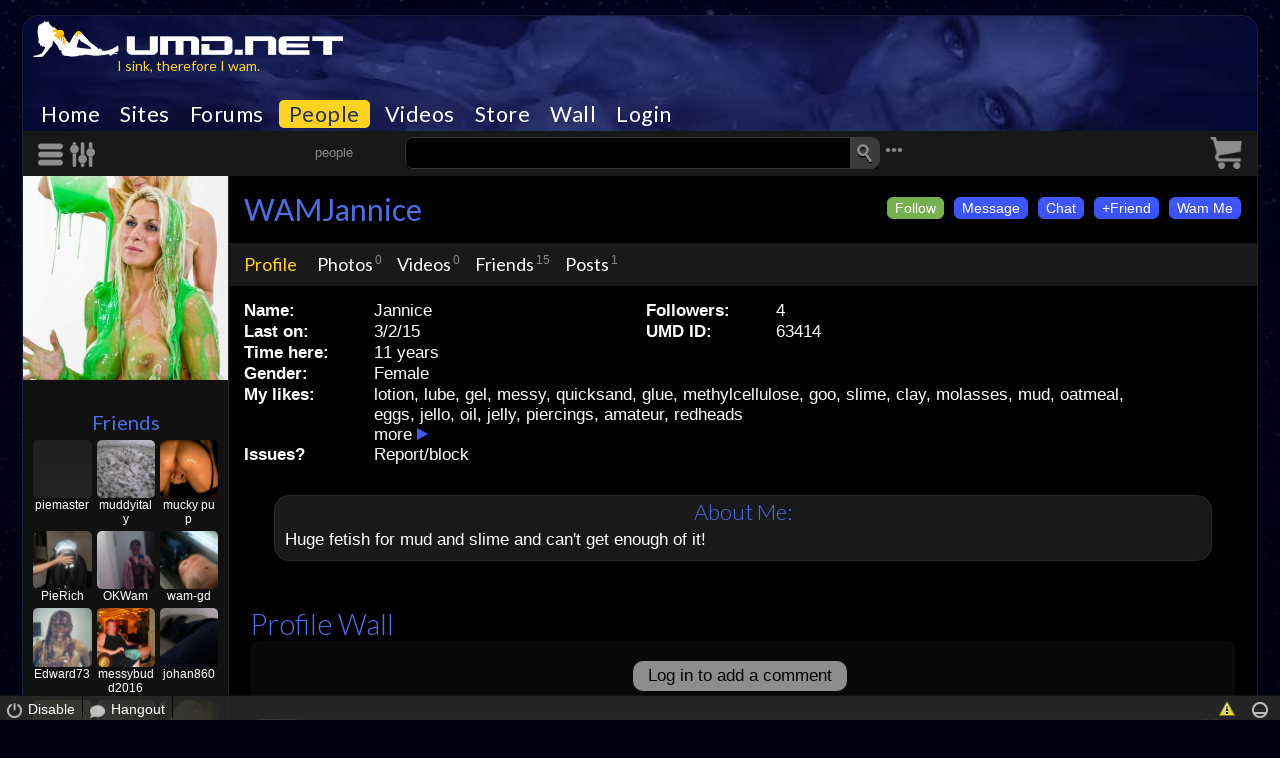

--- FILE ---
content_type: text/html; charset=ISO-8859-1
request_url: https://umd.net/wamjannice
body_size: 106010
content:
<!DOCTYPE html>
<html lang="en">
<head>
<meta name="viewport" id="viewport" content="width=device-width, initial-scale=.6">
<script>
if (screen.width >= 786) {
    var viewportjawn = document.getElementById('viewport');
    viewportjawn.setAttribute('content','width=device-width, initial-scale=1');
}
</script><base href="https://umd.net/"><title>WAMJannice's profile - UMD</title><meta name="description" content="Huge fetish for mud and slime and can't get enough of it! ">
<meta name="keywords" content=", friends, students, classmates">
<meta name="RATING" content="RTA-5042-1996-1400-1577-RTA">
<link rel="icon" type="image/png" href="/templates/umd.net/images/favicon.ico">
<link rel="apple-touch-icon" type="image/png" href="/templates/umd.net/images/favicon.ico"><link charset="utf-8" rel="stylesheet" href="/bootstrap-5.2.0-dist/css/bootstrap.min.css" TYPE="text/css"><link charset="utf-8" rel="stylesheet" href="/bootstrap-5.2.0-dist/css/bootstrap-grid.css" TYPE="text/css"><link charset="utf-8" rel="stylesheet" href="/css.html" TYPE="text/css" id="main_css"><link charset="utf-8" rel="stylesheet" href="//fonts.googleapis.com/css2?family=Cabin:wght@300;400;600;700&family=Lato:wght@300;400;600;700&display=swap" TYPE="text/css">

<script>
window.isMobile = false;
</script>
<script src="/javascript.js" type="text/javascript"></script><script src="/javascript_bottom.js"></script><script src="/jquery-latest.min.js"></script><script src="/masonry-4.2.2_dist_masonry.min.js" crossorigin="anonymous" async></script>
<script>



function onTouchOrClickHandler(event) {
	// if (typeof thumbnailviewer !== 'undefined' && thumbnailviewer.thumbBox.style.visibility=="visible") //if thumbox is visible on the page already

	if (event.target === document.getElementById("hamburger")) {
	}
	else if (event.target === document.getElementById("filters_button")) {
	}
	else if (event.target.classList.contains("keep_menu") || event.target.closest(".keep_menu")) {
	}
	else if (document.getElementById("slide_nav")) {

		if (swipeableDiv.style.marginLeft === `0px`) event.preventDefault();
		swipeableDiv.style.marginLeft="-100%";


		swipeableDiv.addEventListener('touchend', () => {
			if (!isSwiping) return;

			isSwiping = false;
			swipeableDiv.style.transition = 'margin-left .2s ease-in-out'; // Re-enable transition
			document.body.style.overflow = 'auto'; // Enable page scrolling
			isScrollDisabled = false;

			if (startX - currentX > swipeThreshold) {
				swipeableDiv.style.marginLeft = `-100%`; // Swipe to the right, reveal the div
			} else {
				swipeableDiv.style.marginLeft = `0px`; // Swipe to the left, hide the div
			}
		});
	}
}

window.addEventListener('touchend', onTouchOrClickHandler);
window.addEventListener('click', onTouchOrClickHandler);







// thumbnailviewer.createthumbBox() //Output HTML for the image thumbnail viewer
// thumbnailviewer.dotask(window, function(){thumbnailviewer.init()}, "DOMContentLoaded") //Initialize script on page load
// thumbnailviewer.dotask(window, function(){thumbnailviewer.cleanup()}, "unload")


function getElement(aID) {
	return (document.getElementById) ?
	document.getElementById(aID) : document.all[aID];
}

function getIFrameDocument(aID){
	var rv = null;
	var frame=getElement(aID);
	if (frame.contentDocument) rv = frame.contentDocument;
	else rv = document.frames[aID].document; // bad IE  ;)
	return rv;
}

function adjustMyFrameHeight(width_too, additional, name_addition) {
	if (!name_addition) name_addition = '';
	var frame = getElement("frizame" + name_addition);
	var frameDoc = getIFrameDocument("frizame" + name_addition);
	var height = frameDoc.body.offsetHeight;
	if (width_too) {
		var width = frameDoc.body.offsetWidth
	}
	frame.style.height = height  + 'px';
	if (width_too) {
		frame.style.width = width  + 'px';
	}
}

</script>
</head>
<body  style="height:100%; line-height:normal;"><a name="top"></a>

	



<div style="" class="dabody">
	<div class="body_holder">



		<div style="width:100%; margin:auto;" class="content_area"><div style="border-top-left-radius:inherit; border-top-right-radius:inherit;">


		<div class="logo_bar " style="border-top-left-radius:inherit; border-top-right-radius:inherit;">
			<div style="width:100%; position:relative;" class="logo_strip">
				<div class="logo_box">
					<div style="position:absolute; top:4px; left:10px;" id="logo_current_logo"><a href="/" class="site_title" title="The dirtiest website on the internet.  Wet and messy fetish videos. Free wam video downloads and pictures.  Sploshing, wetlook, clothed, naked, and hardcore sex.  Slippery wrestling catfights, pies in the face, gunge dunk tanks, quicksand sinking, soapland nuru massage, wrestling in pudding, and jello and mud.  With site listings, events post, blogs, wiki, and personal classifieds." target="_top"><img src="/images/logo.png" title="umd.net" style="width:310px; border:0px;"></a></div><div style="position:absolute; top:40px; width:310px; height:16px;" class="pointer text_center" id="logo_current_quote"><a href="/" class="daily_vibe">I sink, therefore I wam.</a></div>				</div>
			</div>
			<div style="clear:both;"></div>
			<div class="top_nav"><div style="display:inline-block;"><div style="float:left;">
		<div style="text-align:center;" onMouseOver="activateMenu(1); timer(1);" onMouseOut="timer(0);">
			<a id="navbutton1" href="/" class="navbutton">Home</a>
		</div><div id=menu1 style="position:absolute; display:none; visibility:visible; z-index:10000;" class="pulldown_nav"><div style="height:5px;" onMouseOver="timer(1);" onMouseOut="timer(0);"></div><a href="/termsofservice" onMouseOver="timer(1);" onMouseOut="timer(0);" class="pulldown_nav_link" >Terms &amp; Privacy</a><a href="/termsofservice/cor#cor" onMouseOver="timer(1);" onMouseOut="timer(0);" class="pulldown_nav_link" >2257 Statement</a><a href="/about_us" onMouseOver="timer(1);" onMouseOut="timer(0);" class="pulldown_nav_link" >About &amp; FAQ</a><a href="/vip" onMouseOver="timer(1);" onMouseOut="timer(0);" class="pulldown_nav_link" >VIP</a><a href="/wall" onMouseOver="timer(1);" onMouseOut="timer(0);" class="pulldown_nav_link" >Wall</a><a href="/contact/label/piracy" onMouseOver="timer(1);" onMouseOut="timer(0);" class="pulldown_nav_link" >Report Piracy</a><a href="/contact/label/removal" onMouseOver="timer(1);" onMouseOut="timer(0);" class="pulldown_nav_link" >Content Removal</a><a href="/contact" onMouseOver="timer(1);" onMouseOut="timer(0);" class="pulldown_nav_link" >Contact Us</a><a href="/change_settings/new_cs/1/return/%2F%2Fumd.net%2Fwamjannice" onMouseOver="timer(1);" onMouseOut="timer(0);" class="pulldown_nav_link" >Night Mode</a></div></div><div style="float:left;">
		<div style="text-align:center;" onMouseOver="activateMenu(2); timer(1);" onMouseOut="timer(0);">
			<a id="navbutton2" href="/sites" class="navbutton">Sites</a>
		</div><div id=menu2 style="position:absolute; display:none; visibility:visible; z-index:10000;" class="pulldown_nav"><div style="height:5px;" onMouseOver="timer(1);" onMouseOut="timer(0);"></div><a href="/sites/all" onMouseOver="timer(1);" onMouseOut="timer(0);" class="pulldown_nav_link" >All Sites</a><a href="/whatsnew" onMouseOver="timer(1);" onMouseOut="timer(0);" class="pulldown_nav_link" >What's New</a><a href="/wiki" onMouseOver="timer(1);" onMouseOut="timer(0);" class="pulldown_nav_link" >Wiki</a><a href="/iwdb" onMouseOver="timer(1);" onMouseOut="timer(0);" class="pulldown_nav_link" >IWDB</a><a href="/reviews/type/site" onMouseOver="timer(1);" onMouseOut="timer(0);" class="pulldown_nav_link" >Reviews</a><a href="/all_ads/featured_sites" onMouseOver="timer(1);" onMouseOut="timer(0);" class="pulldown_nav_link" >Featured</a><a href="https://fetish.umd.net" onMouseOver="timer(1);" onMouseOut="timer(0);" class="pulldown_nav_link" >UMD Fetish</a></div></div><div style="float:left;">
		<div style="text-align:center;" onMouseOver="activateMenu(3); timer(1);" onMouseOut="timer(0);">
			<a id="navbutton3" href="/forums" class="navbutton">Forums</a>
		</div><div id=menu3 style="position:absolute; display:none; visibility:visible; z-index:10000;" class="pulldown_nav"><div style="height:5px;" onMouseOver="timer(1);" onMouseOut="timer(0);"></div><a href="/groups" onMouseOver="timer(1);" onMouseOut="timer(0);" class="pulldown_nav_link" >Groups</a><a href="/forums/forum/wetlook" onMouseOver="timer(1);" onMouseOut="timer(0);" class="pulldown_nav_link" >Wetlook</a><a href="/forums/forum/messy" onMouseOver="timer(1);" onMouseOut="timer(0);" class="pulldown_nav_link" >Messy</a><a href="/forums/forum/classifieds" onMouseOver="timer(1);" onMouseOut="timer(0);" class="pulldown_nav_link" >Personals</a><a href="/forums/forum/store_owners" onMouseOver="timer(1);" onMouseOut="timer(0);" class="pulldown_nav_link" >Store Owners</a><a href="/forums/forum/offtopic" onMouseOver="timer(1);" onMouseOut="timer(0);" class="pulldown_nav_link" >Non-Wam</a><a href="/picarchive" onMouseOver="timer(1);" onMouseOut="timer(0);" class="pulldown_nav_link" >Picture Archive</a><a href="/vidarchive" onMouseOver="timer(1);" onMouseOut="timer(0);" class="pulldown_nav_link" >Video Archive</a><a href="/polls" onMouseOver="timer(1);" onMouseOut="timer(0);" class="pulldown_nav_link" >Polls</a></div></div><div style="float:left;">
		<div style="text-align:center;" onMouseOver="activateMenu(4); timer(1);" onMouseOut="timer(0);">
			<a id="navbutton4" href="/people" class="navbutton_active">People</a>
		</div><div id=menu4 style="position:absolute; display:none; visibility:visible; z-index:10000;" class="pulldown_nav"><div style="height:5px;" onMouseOver="timer(1);" onMouseOut="timer(0);"></div><a href="/people/browse" onMouseOver="timer(1);" onMouseOut="timer(0);" class="pulldown_nav_link" >All Users</a><a href="/hangout" onMouseOver="timer(1);" onMouseOut="timer(0);" class="pulldown_nav_link" >Hangout</a><a href="/gallery" onMouseOver="timer(1);" onMouseOut="timer(0);" class="pulldown_nav_link" >Pictures</a><a href="/party" onMouseOver="timer(1);" onMouseOut="timer(0);" class="pulldown_nav_link" >Wam Party</a><a href="/blogs" onMouseOver="timer(1);" onMouseOut="timer(0);" class="pulldown_nav_link" >Blogs</a><a href="/stories" onMouseOver="timer(1);" onMouseOut="timer(0);" class="pulldown_nav_link" >Stories</a><a href="/calendar" onMouseOver="timer(1);" onMouseOut="timer(0);" class="pulldown_nav_link" >Events</a></div></div><div style="float:left;">
		<div style="text-align:center;" onMouseOver="activateMenu(11); timer(1);" onMouseOut="timer(0);">
			<a id="navbutton11" href="/videos" class="navbutton">Videos</a>
		</div><div id=menu11 style="position:absolute; display:none; visibility:visible; z-index:10000;" class="pulldown_nav"><div style="height:5px;" onMouseOver="timer(1);" onMouseOut="timer(0);"></div><a href="/videos/newest" onMouseOver="timer(1);" onMouseOut="timer(0);" class="pulldown_nav_link" >Newest</a><a href="/videos/hottest" onMouseOver="timer(1);" onMouseOut="timer(0);" class="pulldown_nav_link" >Trending</a><a href="/videos/most_viewed" onMouseOver="timer(1);" onMouseOut="timer(0);" class="pulldown_nav_link" >Most Viewed</a><a href="/manage_download" onMouseOver="timer(1);" onMouseOut="timer(0);" class="pulldown_nav_link" >Upload</a><a href="/videos/trailers" onMouseOver="timer(1);" onMouseOut="timer(0);" class="pulldown_nav_link" >Trailers</a><a href="/categories" onMouseOver="timer(1);" onMouseOut="timer(0);" class="pulldown_nav_link" >Tags</a></div></div><div style="float:left;">
		<div style="text-align:center;" onMouseOver="activateMenu(5); timer(1);" onMouseOut="timer(0);">
			<a id="navbutton5" href="/downloads" class="navbutton">Store</a>
		</div><div id=menu5 style="position:absolute; display:none; visibility:visible; z-index:10000;" class="pulldown_nav"><div style="height:5px;" onMouseOver="timer(1);" onMouseOut="timer(0);"></div><a href="/purchases" onMouseOver="timer(1);" onMouseOut="timer(0);" class="pulldown_nav_link" >Purchases</a><a href="/downloads/all" onMouseOver="timer(1);" onMouseOut="timer(0);" class="pulldown_nav_link" >Scenes</a><a href="/stores" onMouseOver="timer(1);" onMouseOut="timer(0);" class="pulldown_nav_link" >All Stores</a><a href="/guests" onMouseOver="timer(1);" onMouseOut="timer(0);" class="pulldown_nav_link" >Subscribe
	</a><a href="/models" onMouseOver="timer(1);" onMouseOut="timer(0);" class="pulldown_nav_link" >Models</a><a href="/reviews" onMouseOver="timer(1);" onMouseOut="timer(0);" class="pulldown_nav_link" >Reviews</a><a href="/downloads/name-your-price" onMouseOver="timer(1);" onMouseOut="timer(0);" class="pulldown_nav_link" >Your Price</a><a href="/categories" onMouseOver="timer(1);" onMouseOut="timer(0);" class="pulldown_nav_link" >Tags</a><a href="/change_settings/new_downloads_sortby/i_viewed/return/%2Fdownloads%2Fi%2Fall%3Fsortby%3Di_viewed" onMouseOver="timer(1);" onMouseOut="timer(0);" class="pulldown_nav_link" >History</a><a href="/sell_your_videos" onMouseOver="timer(1);" onMouseOut="timer(0);" class="pulldown_nav_link" >Start a store</a></div></div><div style="float:left;" class="d-none d-md-block">
		<div style="text-align:center;">
			<a id="navbutton14" href="/wall" class="navbutton">Wall</a>
		</div></div><div style="float:left;">
		<div style="text-align:center;">
			<a id="navbutton16" href="/login/destination/%2F%2Fumd.net%2Fwamjannice" class="navbutton">Login</a>
		</div></div></div><div style="clear:both;"></div></div>			
			<div style="clear:both;"></div>
		</div>
				
		<div class="content_body">
		<div class="background_shading search_nav sticky-top" style="top:-1px; padding-top:1px;" id="stickytop"><div style="padding:5px 15px;"><div class=" px-0 py-0"><div class="container-fluid px-0 " ><div class="row gx-0 gy-0 align-items-start row" ><div class="col-2 h-100 align-start"><div class=""><div class=" px-0 py-0"><div class="expanding_icon" style="transform-origin:left center; overflow:hidden;"><img src="/images/nv_hamburger.png" style="box-sizing:content-box; padding:3px 7px 3px 0px; border:0px;" onClick="document.getElementById('slide_nav').style.marginLeft='0px'; document.getElementById('slide_nav_nav').style.display='block'; document.getElementById('slide_nav_filters').style.display='none';" class="pointer d-inline-block " id="hamburger" title="Menu"><img src="/images/nv_filters.png" style="box-sizing:content-box; padding:3px 2px 3px 0px; border:0px;" onClick="document.getElementById('slide_nav').style.marginLeft='0px'; document.getElementById('slide_nav_nav').style.display='none'; document.getElementById('slide_nav_filters').style.display='block'; " class="pointer d-inline-block " id="filters_button" title="Settings"></div></div></div></div><div class="col-8 h-100 align-start"><div class=""><div class=" px-0 py-0"><div style="text-align:center; margin:auto; max-width:650px; overflow:hidden; z-index:3000;" id="search_bar"><form method="get" action="/search" name="search_form" id="search_form" style="padding:0px 0px 1px 0px;"><input type="hidden" name="clear_sortby" value="1"><input type="hidden" name="search_submitted" value="1"><input type="hidden" name="idtitle" value="wamjannice"><div style="padding-right:5px; text-align:left; float:left; overflow:hidden; transform-origin:center right;" class=""><select name="search_type" dir="rtl" style="direction:ltr; text-align:right; border:0; width:85px; height:30px; font-size:13px; background-color:transparent; -webkit-appearance: none; -moz-appearance: none;" class="parenthetical search_bar_items"><option value="">all</option><option value="site">sites</option><option value="forum">forums</option><option value="people" selected>people</option><option value="download">scenes</option><option value="store">stores</option><option value="video">videos</option><option value="wall">wall</option><option value="model">models</option><option value="picarchive">forum pics</option><option value="vidarchive">forum vids</option><option value="blog">blogs</option><option value="photo">galleries</option><option value="iwdb">iwdb</option><option value="wiki">wiki</option></select></div><div style="text-align:left; float:left; overflow:hidden; width:calc(100% - 175px); height:32px;" class="search_bar_items search_box"><div style="float:right;"><input type="submit" value="" style="width:29px; height:32px; cursor:pointer; background-image:url(/templates/umd.net2/images/cool_ass_glass.png); background-position:center; vertical-align:bottom; background-size:15px; background-repeat:no-repeat; transform-origin:center;" class="expanding_icon search_bar_items search_go"></div>


<input type="text" name="keywords" value="" id="site_inline_search" onClick="document.getElementById('site_inline_search').className='search_box_input search_active';" class="search_box_input search_inactive" placeholder="" style="width:calc(100% - 60px); border:0px; border-radius:0px; height:32px;"></div><div style="width:85px; position:relative; float:left; padding-left:5px;" id="nav_advanced"><div style="position:relative; margin-top:4px;"><a id="show_advanced" onClick="slidedown('advanced_blok', 200); fade('show_advanced', 'out'); fade('hide_advanced', 'in'); document.getElementById('advanced_search_submitted').value=1;" style="display:block; position:absolute; top:0px; left:0px; cursor:pointer; font-size:1.0em;" class="parenthetical no_underline expanding_icon" title="Advanced search">&bull;&bull;&bull;</a><a id="hide_advanced" onClick="fade('hide_advanced', 'out'); fade('show_advanced', 'in'); slideup('advanced_blok', 200); document.getElementById('advanced_search_submitted').value=0;" style="display:none; position:absolute; top:0px; left:0px; cursor:pointer; font-size:1.0em;" class="parenthetical no_underline expanding_icon" title="Advanced search">&bull;&bull;&bull;</a></div></div></div><div style="clear:both;"></div></div></div></div><div class="col-2 h-100 align-start"><div class=""><div class=" px-0 py-0"><div style="float:right;"><div class="expanding_icon no_break" style="transform-origin:right center"><div style="vertical-align:top; display:inline-block; width:32px; height:32px; position:relative;"><div style="display:none; position:absolute; left:0px; top:0px; padding-right:7px;" id="cart_active"><a href="/cart"><img src="/images/nv_cart1.png" style="border:0px; width:32px; height:32px;" title="Shopping Cart"></a><a href="/cart" class="bubble_caution" style="position:absolute; top:-3px; right:14px; left:auto;" title="Shopping Cart" id="cart_count">0</a></div>

	<a href="/cart" style="display:inline-block; position:absolute; left:0px; top:0px;" id="cart_inactive">
	<img src="/images/nv_cart1disabled.png" style="width:32px; border:0px;" title="Shopping Cart"></a>
	</div></div></div></div></div></div></div></div></div></div><div style="position:relative; width:100%;"><div id="extra_infoadvanced_blok" style="display:none; visibility: hidden; position: absolute; overflow: hidden; width: 100%; padding-top:5px;"><div class="gradient2" style="display:table; width:100%; padding:0px 15px 30px 15px;"><div style="margin:0px auto 0px auto; display:table;">

	<table cellspacing=0 cellpadding=0 style="margin-bottom:15px;" class="heading5 normal">
	<tr>
	<td valign=top style="padding-right:15px;"><input type="checkbox" name="people_search_criteria[must_have_icon]" value="1" class="checkbox_large"> has icon</td>
	<td valign=top style="padding-right:15px;"><input type="checkbox" name="people_search_criteria[must_have_pics]" value="1" class="checkbox_large"> has pics</td>
	
	<td valign=top style="padding-right:15px;"><input type="checkbox" name="people_search_criteria[must_have_vids]" value="1" class="checkbox_large"> has vids</td>
	<td valign=top style="padding-right:15px;"><input type="checkbox" name="people_search_criteria[has_profile]" value="1" class="checkbox_large"> no empty profile</td>
	</tr></table>

	<font class="heading5 normal">user's sex pref:</font><br><table cellspacing=0 cellpadding=0 border=0 style="margin-bottom:15px;" ><tr ><td style="padding-right:10px;"><input type=checkbox class="checkbox" name="people_search_criteria[sex_prefs][]" value="m" id="sex_pref_m"><label for="sex_pref_m" class="small"> males</label></td><td style="padding-right:10px;"><input type=checkbox class="checkbox" name="people_search_criteria[sex_prefs][]" value="f" id="sex_pref_f"><label for="sex_pref_f" class="small"> females</label></td><td style="padding-right:10px;"><input type=checkbox class="checkbox" name="people_search_criteria[sex_prefs][]" value="t" id="sex_pref_t"><label for="sex_pref_t" class="small"> transsexuals</label></td><td style="padding-right:10px;"><input type=checkbox class="checkbox" name="people_search_criteria[sex_prefs][]" value="p" id="sex_pref_p"><label for="sex_pref_p" class="small"> pansexuals</label></td></tr></table>

	<table cellspacing=0 cellpadding=0 border=0 class="heading5">
	<tr>
	

	<td valign="top" style="padding-right:30px;">
	<font class="heading5 normal">joined:</font><br>
	<font class="small">
	<input type="text" name="people_search_criteria[registered_days_ago]" size=4 value=""> days ago
	</font></td>

	<td valign="top" style="padding-right:30px;">
	<font class="heading5 normal">last here:</font><br>
	<font class="small">
	<input type="text" name="people_search_criteria[here_hours_ago]" size=4 value=""> days ago
	</font></td>

	</tr>
	</table></div></div></div></div><input type="hidden" name="advanced_search_submitted" id="advanced_search_submitted" value=""></form></div><script>
	document.addEventListener('DOMContentLoaded', function () {
		const stickies = document.querySelectorAll('.sticky-top');
		if (!stickies.length) return;
		const topSticky = stickies[0];
		const observer = new IntersectionObserver(
			(entries) => {
				const entry = entries[0];
				const isSticky = entry.intersectionRatio < 1;

				// Add/remove isSticky on ALL sticky-top elements
				stickies.forEach(el => el.classList.toggle('isSticky', isSticky));
			},
			{ threshold: [1] }
		);
		observer.observe(topSticky);
	});
	</script><div class="row my-0 gx-0"><div class="col-sm-12 col-md-3 col-lg-3 col-xl-2 d-none d-md-block"><div style="border-left-width:0px; padding:0px; margin-bottom:15px;" class="profile_sidebar"><div class="text_center"><a href="/showpic/image/media%2Fuser_icons%2F12_14%2Fchachaandbeckystrippedand_1419778901_uid_63414_25119.jpg/height/600/return/%2Fwamjannice"  class="poplock_large block"><img src="/media/user_icons/12_14/mediums/chachaandbeckystrippedand_1419778901_uid_63414_25119.jpg" style="width:100%;" itemprop="image" ></a></div><div class="profile_nav" style="padding-top:15px; margin-bottom:15px;"></div><div style="min-height:200px;"><div class="text_center" style="margin:0px 10px 30px 10px;"><div style="margin-bottom:5px;"><a href="profile/section/friends/i/wamjannice" class="heading4 text_center">Friends</a><br></div><div style="margin-bottom:15px;"><div class=" px-0 py-0"><div class="container-fluid px-0 " ><div class="row gx-1 gy-1 align-items-start text-center row-cols-xxxxl-3 row-cols-xxxl-3 row-cols-xxl-3 row-cols-xl-3 row-cols-lg-3 row-cols-md-3 row-cols-sm-3 row-cols-2" ><div class="col h-100 align-start"><div class=""><div class=" px-0 py-0"><a href="/piemaster" ><img src="/templates/umd.net2/images/no_image.png" style="width:100%; display:block; border-radius:5px;" itemprop="image" ></a><div style="overflow:hidden; width:100%;"><a href="/piemaster" class="tiny break_word_hard block normal">piemaster</a></div></div></div></div><div class="col h-100 align-start"><div class=""><div class=" px-0 py-0"><a href="/muddyitaly" ><img src="/media/user_icons/9_13/thumbs/mudring_1378141135_uid_7790_58237.jpg" style="width:100%; display:block; border-radius:5px;" itemprop="image" ></a><div style="overflow:hidden; width:100%;"><a href="/muddyitaly" class="tiny break_word_hard block normal">muddyitaly</a></div></div></div></div><div class="col h-100 align-start"><div class=""><div class=" px-0 py-0"><a href="/mucky-pup" ><img src="/media/user_icons/7_13/thumbs/image_1373032587_uid_35241_25969.jpg" style="width:100%; display:block; border-radius:5px;" itemprop="image" ></a><div style="overflow:hidden; width:100%;"><a href="/mucky-pup" class="tiny break_word_hard block normal">mucky pup</a></div></div></div></div><div class="col h-100 align-start"><div class=""><div class=" px-0 py-0"><a href="/pierich" ><img src="/media/user_icons/1_15/thumbs/splat_1421899928_uid_62903_22417.jpg" style="width:100%; display:block; border-radius:5px;" itemprop="image" ></a><div style="overflow:hidden; width:100%;"><a href="/pierich" class="tiny break_word_hard block normal">PieRich</a></div></div></div></div><div class="col h-100 align-start"><div class=""><div class=" px-0 py-0"><a href="/okwam" ><img src="/media/user_icons/7_15/thumbs/1436412653772_1436417818_uid_60304_66898.jpg" style="width:100%; display:block; border-radius:5px;" itemprop="image" ></a><div style="overflow:hidden; width:100%;"><a href="/okwam" class="tiny break_word_hard block normal">OKWam</a></div></div></div></div><div class="col h-100 align-start"><div class=""><div class=" px-0 py-0"><a href="/wam-gd" ><img src="/media/user_icons/3_14/thumbs/img2957_1395168341_uid_35723_74667.jpg" style="width:100%; display:block; border-radius:5px;" itemprop="image" ></a><div style="overflow:hidden; width:100%;"><a href="/wam-gd" class="tiny break_word_hard block normal">wam-gd</a></div></div></div></div><div class="col h-100 align-start"><div class=""><div class=" px-0 py-0"><a href="/edward73" ><img src="/media/user_icons/1_12/thumbs/265760001316785895uid1350_1327589128_uid_13508_72329.jpg" style="width:100%; display:block; border-radius:5px;" itemprop="image" ></a><div style="overflow:hidden; width:100%;"><a href="/edward73" class="tiny break_word_hard block normal">Edward73</a></div></div></div></div><div class="col h-100 align-start"><div class=""><div class=" px-0 py-0"><a href="/messybudd2016" ><img src="/media/user_icons/3_15/thumbs/altaolauiz6zm3gk7rjtudb0f_1426581822_uid_39034_19227.jpg" style="width:100%; display:block; border-radius:5px;" itemprop="image" ></a><div style="overflow:hidden; width:100%;"><a href="/messybudd2016" class="tiny break_word_hard block normal">messybudd2016</a></div></div></div></div><div class="col h-100 align-start"><div class=""><div class=" px-0 py-0"><a href="/johan860" ><img src="/media/user_icons/4_18/thumbs/dsc0023211524088322uid495_1524333335_uid_49595_81236.jpg" style="width:100%; display:block; border-radius:5px;" itemprop="image" ></a><div style="overflow:hidden; width:100%;"><a href="/johan860" class="tiny break_word_hard block normal">johan860</a></div></div></div></div><div class="col h-100 align-start"><div class=""><div class=" px-0 py-0"><a href="/nhrafan" ><img src="/media/user_icons/8_10/thumbs/022_1281012300_611.jpg" style="width:100%; display:block; border-radius:5px;" itemprop="image" ></a><div style="overflow:hidden; width:100%;"><a href="/nhrafan" class="tiny break_word_hard block normal">nhrafan</a></div></div></div></div><div class="col h-100 align-start"><div class=""><div class=" px-0 py-0"><a href="/custard1701" ><img src="/media/user_icons/11_17/thumbs/custard11_1510487679_uid_59952_84724.jpg" style="width:100%; display:block; border-radius:5px;" itemprop="image" ></a><div style="overflow:hidden; width:100%;"><a href="/custard1701" class="tiny break_word_hard block normal">custard1701</a></div></div></div></div><div class="col h-100 align-start"><div class=""><div class=" px-0 py-0"><a href="/graham_pill" ><img src="/media/user_icons/1_14/thumbs/1280_1390237307_uid_24147_47903.jpg" style="width:100%; display:block; border-radius:5px;" itemprop="image" ></a><div style="overflow:hidden; width:100%;"><a href="/graham_pill" class="tiny break_word_hard block normal">graham_pill</a></div></div></div></div><div class="col h-100 align-start"><div class=""><div class=" px-0 py-0"><a href="/solo" ><img src="/media/user_icons/3_18/thumbs/2851510010155579768444387_1520101519_uid_15448_46789.jpg" style="width:100%; display:block; border-radius:5px;" itemprop="image" ></a><div style="overflow:hidden; width:100%;"><a href="/solo" class="tiny break_word_hard block normal">SOLO</a></div></div></div></div><div class="col h-100 align-start"><div class=""><div class=" px-0 py-0"><a href="/watermary" ><img src="/templates/umd.net2/images/no_image.png" style="width:100%; display:block; border-radius:5px;" itemprop="image"  title="media/user_icons/9_23/img4025b_uid_59690_1695366402_70438.jpg"></a><div style="overflow:hidden; width:100%;"><a href="/watermary" class="tiny break_word_hard block normal">WaterMary</a></div></div></div></div><div class="col h-100 align-start"><div class=""><div class=" px-0 py-0"><a href="/mudhorny" ><img src="/media/user_icons/10_19/thumbs/wow40345_1572346796_uid_20480_87560.jpg" style="width:100%; display:block; border-radius:5px;" itemprop="image" ></a><div style="overflow:hidden; width:100%;"><a href="/mudhorny" class="tiny break_word_hard block normal">Mudhorny</a></div></div></div></div></div></div></div></div></div></div><div class="hr2" style="width:100%; margin:30px 0px 30px 0px;"></div><div class="text_center" style="width:100%;"><div style="margin-bottom:30px;"><div class="bordered small background_normal text_center no_break" style="display:inline-block; margin:auto; padding:5px; border-radius:2px;"><font title="0 views per day.  " class="heading4 highlighted">9576<br></font>Profile views<div class="tiny parenthetical">since <span title="Sunday December 28, 2014 at 8:11:38am, ">12/28/14</span></div></div></div></div><div style="padding:0px 10px; max-width:250px;" class="centered"><div class="text_center tiny background_normal bordered" style="padding:5px; border-radius:5px; margin:0px auto 15px auto;">To avoid content being blocked due to your local laws, please verify your age <a href="/about_us/inline/user-verification" class="poplock_medium_small inline_question" style="margin:0px 0px 0px 3px;">?</a></div></div></div></div><div class="col-12 col-md-9 col-lg-9 col-xl-10"><table cellpadding=0 cellspacing=0 style="width:100%; padding-top:15px; z-index:999" class="sticky-top background_normal profile_bar">
	<tr><td valign="top">




			<div class="" style="overflow:hidden; margin-bottom:15px; position:relative;">
				<table cellspacing=0 cellpadding=0 border=0 style="margin-left:15px; position:relative; width:100%;"><tr><td style="padding:0px 10px 0px 0px; " class="d-block d-md-none"><a href="/showpic/image/media%2Fuser_icons%2F12_14%2Fchachaandbeckystrippedand_1419778901_uid_63414_25119.jpg/height/600/return/%2Fwamjannice"  class="poplock_large block"><img src="/media/user_icons/12_14/thumbs/chachaandbeckystrippedand_1419778901_uid_63414_25119.jpg" style="width:75px; height:75px; margin:0px;" class="rounded_corner" itemprop="image" ></a></td><td style="padding:0px; min-width:150px;  width:100%;">
				<div style="margin-right:5px; float:left;" class="break_word"><a href="/wamjannice" class="no_underline heading2">WAMJannice</a><br></div>
		



			<div valign="top" style="display:inline-block; float:right; text-align:right; padding-top:6px; padding-right:25px;" class="no_break profile_bar_buttons">
			<a href="/subscribe_me/subscribe/1/media_type_id/11/media_id/63414/bring_me_back/1/return/%2F%2Fumd.net%2Fwamjannice"   class="button button_action8" style="font-size:14px; border-radius:6px;margin:0px 5px 5px 5px; padding:2px 7px;">Follow</a><a href="/inbox/thread_id/63414/return/%2F%2Fumd.net%2Fwamjannice"   class="button button_action" style="font-size:14px; border-radius:6px;margin:0px 5px 5px 5px; padding:2px 7px;">Message</a><a href="javascript:void(0)" onclick="javascript:jqcc.cometchat.chatWith('63414');"  class="button button_action" style="font-size:14px; border-radius:6px;margin:0px 5px 5px 5px; padding:2px 7px;">Chat</a><a href="/addtofriends.html?friend_id=63414&return=%2Fwamjannice"   class="button button_action" style="font-size:14px; border-radius:6px;margin:0px 5px 5px 5px; padding:2px 7px;">+Friend</a><a href="/profile/i/wamjannice/section/party/friend_id/63414/return/%2F%2Fumd.net%2Fwamjannice"   class="button button_action" style="font-size:14px; border-radius:6px;margin:0px 5px 5px 5px; padding:2px 7px;">Wam Me</a>
		</div>
		

			</td></tr></table>
			</div>

		</td>
	</tr>
</table>



<div style="">




	<div style="clear:both;"></div>

	<div style="width:100%; text-align:left; padding:0px 0px 0px 0px; margin:0px 0px 0px 0px;" class="background_shading"><div style="float:left; padding:10px 0px 10px 15px;">
			<div style="float:left;"><a href="/wamjannice" class="heading5 active">Profile</a></div></div><div style="float:left; padding:10px 0px 10px 20px;">
				<div style="float:left;"><a href="profile/i/wamjannice/section/photos" class="heading5 normal">Photos</a></div>
				<div style="float:left; padding:0px 0px 0px 2px; margin-right:-5px;" class="tiny parenthetical">0</div></div><div style="float:left; padding:10px 0px 10px 20px;">
				<div style="float:left;"><a href="profile/i/wamjannice/section/videos" class="heading5 normal">Videos</a></div>
				<div style="float:left; padding:0px 0px 0px 2px; margin-right:-5px;" class="tiny parenthetical">0</div></div><div style="float:left; padding:10px 0px 10px 20px;"><div style="float:left;"><a href="/profile/section/friends/i/wamjannice" class="heading5 normal">Friends</a></div>
			<div style="float:left; padding:0px 0px 0px 2px; margin-right:-5px;" class="tiny parenthetical">15</div>
			</div><div style="float:left; padding:10px 0px 10px 20px;"><div style="float:left;"><a href="/forums/search_submitted/1/forum_search_criteria[author_id]/63414" class="heading5 normal">Posts</a></div>
				<div style="float:left; padding:0px 0px 0px 2px; margin-right:-5px;" class="tiny parenthetical">1</div>
				</div><div style="clear:both;"></div></div></div><div class="row my-0 gx-0"><div class="left_sidebar_box left_sidebar d-none "><div class="cart_window_container sticky-top background_faded" style="top:43px; margin:0px 0px 30px 0px; padding:0px;"><iframe src="cart_window" name="cart_window" frameborder=0 scrolling=no style="width:100%; margin:0px; padding:0px 0px 0px 0px; text-align:center; background-color:transparent; z-index:1;" id="frizame" allowtransparency="true" onload="adjustMyFrameHeight();" class="left_sidebar"></iframe><div class="hr" style="margin:0px; width:100%;"></div></div><a href="/downloads" class="side_sortlink">Highlights</a>
			<div class="hr" style="margin:3px auto;"></div><a href="downloads/i/all/?new_downloads_sortby=latest" class="side_sortlink">Latest</a><div class="hr" style="margin:3px auto;"></div><a href="downloads/i/all/?new_downloads_sortby=trending" class="side_sortlink">Trending</a><div class="hr" style="margin:3px auto;"></div><a href="downloads/i/all/?new_downloads_sortby=bestsellers" class="side_sortlink">Bestsellers</a><div class="hr" style="margin:3px auto;"></div><a href="/reviews" class="side_sortlink">Reviews</a>
			<div class="hr" style="margin:3px auto;"></div><a href="/categories" class="side_sortlink">All Tags</a>
			<div class="hr" style="margin:3px auto;"></div><a href="downloads/name-your-price" class="side_sortlink">Your Price</a>
				<div class="hr" style="margin:3px auto;"></div>
			<a href="/stores" class="side_sortlink">Stores</a>
			<div class="hr" style="margin:3px auto;"></div>

			<a href="/guests" class="side_sortlink">Streaming</a>
			<div class="hr" style="margin:3px auto;"></div>
			<a href="/recommended" class="side_sortlink">Recommended</a>
			<div class="hr" style="margin:3px auto;"></div><a href="/videos/trailers" class="side_sortlink">Trailers</a>
			<div class="hr" style="margin:3px auto;"></div><a href="/downloads/bundles" class="side_sortlink">Bundles</a><div class="hr" style="margin:3px auto;"></div><a href="/downloads/off-topic" class="side_sortlink">Non-wam</a>
			<div class="hr" style="margin:3px auto;"></div><a href="/stores/customs" class="side_sortlink">Customs</a>
			<div class="hr" style="margin:3px auto;"></div><br><div style="margin-bottom:30px;"><div style="padding:0px 10px; max-width:250px;" class="centered"><div class="text_center tiny background_normal bordered" style="padding:5px; border-radius:5px; margin:0px auto 15px auto;">To avoid content being blocked due to your local laws, please verify your age <a href="/about_us/inline/user-verification" class="poplock_medium_small inline_question" style="margin:0px 0px 0px 3px;">?</a></div></div></div><div class="text_center tiny"><div class="" style="margin:0px 0px 5px 0px;"><a href="/sell_your_videos" class="button button_faded block" style="padding:3px 10px; border-radius:20px;">Open a Store</a></div></div><div style="text-align:center; margin-bottom:5px; padding:30px 0px 0px 0px;"><a href="/categories" class="block heading3 left_sidebar">Tags</a></div><div style="margin-bottom:15px;"><a href="sites/bath" class="side_sortlink" style="text-decoration:none; display:block; padding:3px 0px 3px 5px; margin-left:5px; margin-right:5px;">bath</a><a href="sites/bathtub" class="side_sortlink" style="text-decoration:none; display:block; padding:3px 0px 3px 5px; margin-left:5px; margin-right:5px;">bathtub</a><a href="sites/batter" class="side_sortlink" style="text-decoration:none; display:block; padding:3px 0px 3px 5px; margin-left:5px; margin-right:5px;">batter</a><a href="sites/cake" class="side_sortlink" style="text-decoration:none; display:block; padding:3px 0px 3px 5px; margin-left:5px; margin-right:5px;">cake</a><a href="sites/chocolate" class="side_sortlink" style="text-decoration:none; display:block; padding:3px 0px 3px 5px; margin-left:5px; margin-right:5px;">chocolate</a><a href="sites/clay" class="side_sortlink" style="text-decoration:none; display:block; padding:3px 0px 3px 5px; margin-left:5px; margin-right:5px;">clay</a><a href="sites/cream" class="side_sortlink" style="text-decoration:none; display:block; padding:3px 0px 3px 5px; margin-left:5px; margin-right:5px;">cream</a><a href="sites/custard" class="side_sortlink" style="text-decoration:none; display:block; padding:3px 0px 3px 5px; margin-left:5px; margin-right:5px;">custard</a><a href="sites/foam" class="side_sortlink" style="text-decoration:none; display:block; padding:3px 0px 3px 5px; margin-left:5px; margin-right:5px;">foam</a><a href="sites/food" class="side_sortlink" style="text-decoration:none; display:block; padding:3px 0px 3px 5px; margin-left:5px; margin-right:5px;">food</a><a href="sites/goo" class="side_sortlink" style="text-decoration:none; display:block; padding:3px 0px 3px 5px; margin-left:5px; margin-right:5px;">goo</a><a href="sites/gooey" class="side_sortlink" style="text-decoration:none; display:block; padding:3px 0px 3px 5px; margin-left:5px; margin-right:5px;">gooey</a><a href="sites/gunge" class="side_sortlink" style="text-decoration:none; display:block; padding:3px 0px 3px 5px; margin-left:5px; margin-right:5px;">gunge</a><a href="sites/mud" class="side_sortlink" style="text-decoration:none; display:block; padding:3px 0px 3px 5px; margin-left:5px; margin-right:5px;">mud</a><a href="sites/outdoors" class="side_sortlink" style="text-decoration:none; display:block; padding:3px 0px 3px 5px; margin-left:5px; margin-right:5px;">outdoors</a><a href="sites/pies" class="side_sortlink" style="text-decoration:none; display:block; padding:3px 0px 3px 5px; margin-left:5px; margin-right:5px;">pies</a><a href="sites/pool" class="side_sortlink" style="text-decoration:none; display:block; padding:3px 0px 3px 5px; margin-left:5px; margin-right:5px;">pool</a><a href="sites/pudding" class="side_sortlink" style="text-decoration:none; display:block; padding:3px 0px 3px 5px; margin-left:5px; margin-right:5px;">pudding</a><a href="sites/shower" class="side_sortlink" style="text-decoration:none; display:block; padding:3px 0px 3px 5px; margin-left:5px; margin-right:5px;">shower</a><a href="sites/slime" class="side_sortlink" style="text-decoration:none; display:block; padding:3px 0px 3px 5px; margin-left:5px; margin-right:5px;">slime</a><a href="sites/slop" class="side_sortlink" style="text-decoration:none; display:block; padding:3px 0px 3px 5px; margin-left:5px; margin-right:5px;">slop</a><a href="sites/sticky" class="side_sortlink" style="text-decoration:none; display:block; padding:3px 0px 3px 5px; margin-left:5px; margin-right:5px;">sticky</a><a href="sites/syrup" class="side_sortlink" style="text-decoration:none; display:block; padding:3px 0px 3px 5px; margin-left:5px; margin-right:5px;">syrup</a><a href="sites/thick" class="side_sortlink" style="text-decoration:none; display:block; padding:3px 0px 3px 5px; margin-left:5px; margin-right:5px;">thick</a><a href="sites/water" class="side_sortlink" style="text-decoration:none; display:block; padding:3px 0px 3px 5px; margin-left:5px; margin-right:5px;">water</a></div><div style="text-align:center; margin:15px 0px 0px 0px;"><a href="categories/type/sites"   class="button button_normal" style="font-size:15px; border-radius:6px; padding:2px 8px 2px 8px; cursor:pointer;">More tags</a></div></div><div class="col-12"><div style="margin-bottom:15px;"></div><div style="min-height:300px; _height:300px; padding-left:15px; overflow:hidden;"><div style="max-width:800px;"><div class=" px-0 py-0"><div class="container-fluid px-0 " ><div class="row gx-1 gy-0 align-items-start row-cols-xxxxl-2 row-cols-xxxl-2 row-cols-xxl-2 row-cols-xl-2 row-cols-lg-2 row-cols-md-2 row-cols-sm-2 row-cols-2" ><div class="col h-100 align-start"><div class=""><div class=" px-0 py-0"><div style="width:130px; float:left;" class="bold">Name:</div><div style="float:left; width:calc(100% - 130px);" class="break_word">Jannice</div>
			<div style="clear:both; margin-bottom:1px;"></div><div style="width:130px; float:left;" class="bold">Last on:</div><div style="float:left;"><span title="Monday March 2, 2015 at 10:48:29am, ">3/2/15</span></div>
			<div style="clear:both; margin-bottom:1px;"></div><div style="width:130px; float:left; font-weight:bold;">Time here:</div><div style="float:left;"><span title="12/28/14, 8:11:38am">11 years</span></div>
			<div style="clear:both; margin-bottom:1px;"></div><div style="width:130px; float:left;" class="bold">Gender:</div><div style="float:left;">Female</div>
			<div style="clear:both; margin-bottom:1px;"></div></div></div></div><div class="col h-100 align-start"><div class=""><div class=" px-0 py-0"><div style="width:130px; float:left;" class="bold">Followers:</div><div style="float:left;">4</div>
			<div style="clear:both; margin-bottom:1px;"></div><div style="width:130px; float:left;" class="bold">UMD ID:</div><div style="float:left;">63414</div>
			<div style="clear:both; margin-bottom:1px;"></div></div></div></div></div></div></div></div><div style="width:130px; float:left;" class="bold">My likes:</div><div style="float:left; width:76%;"><a href="/people/search_submitted/1/keywords/lotion/search_type/people" class="normal">lotion</a>, <a href="/people/search_submitted/1/keywords/lube/search_type/people" class="normal">lube</a>, <a href="/people/search_submitted/1/keywords/gel/search_type/people" class="normal">gel</a>, <a href="/people/search_submitted/1/keywords/messy/search_type/people" class="normal">messy</a>, <a href="/people/search_submitted/1/keywords/quicksand/search_type/people" class="normal">quicksand</a>, <a href="/people/search_submitted/1/keywords/glue/search_type/people" class="normal">glue</a>, <a href="/people/search_submitted/1/keywords/methylcellulose/search_type/people" class="normal">methylcellulose</a>, <a href="/people/search_submitted/1/keywords/goo/search_type/people" class="normal">goo</a>, <a href="/people/search_submitted/1/keywords/slime/search_type/people" class="normal">slime</a>, <a href="/people/search_submitted/1/keywords/clay/search_type/people" class="normal">clay</a>, <a href="/people/search_submitted/1/keywords/molasses/search_type/people" class="normal">molasses</a>, <a href="/people/search_submitted/1/keywords/mud/search_type/people" class="normal">mud</a>, <a href="/people/search_submitted/1/keywords/oatmeal/search_type/people" class="normal">oatmeal</a>, <a href="/people/search_submitted/1/keywords/eggs/search_type/people" class="normal">eggs</a>, <a href="/people/search_submitted/1/keywords/jello/search_type/people" class="normal">jello</a>, <a href="/people/search_submitted/1/keywords/oil/search_type/people" class="normal">oil</a>, <a href="/people/search_submitted/1/keywords/jelly/search_type/people" class="normal">jelly</a>, <a href="/people/search_submitted/1/keywords/piercings/search_type/people" class="normal">piercings</a>, <a href="/people/search_submitted/1/keywords/amateur/search_type/people" class="normal">amateur</a>, <a href="/people/search_submitted/1/keywords/redheads/search_type/people" class="normal">redheads</a><div style="position:relative;  width:120px;" class="no_break">
	<div id="hide_extra_infoprefz" style="display:none; position:absolute; left:0px;"><a class="no_underline pointer " onclick="slideup('prefz');" style="cursor:pointer; padding:0px;">hide</a><div class="arrow_down pointer" style="display:inline-block; margin:0px 0px 0px 5px; border-width:11px 6px 0px 6px;"></div></div>
	<div id="show_extra_infoprefz" style="display:inline; position:absolute; left:0px;"><a class="no_underline pointer " onclick="slidedown('prefz');" style="cursor:pointer; padding:0px;">more</a><div class="arrow_right pointer" style="display:inline-block; margin:0px 0px 0px 5px; border-width:6px 0px 6px 11px;"></div></div>
	<div class="cleared" style="">&nbsp;</div></div><div id="extra_infoprefz" style="overflow:hidden; width:100%;position:absolute; visibility:hidden; display:none; "><a href="/people/search_submitted/1/keywords/asian/search_type/people" class="normal">asian</a>, <a href="/people/search_submitted/1/keywords/shaved/search_type/people" class="normal">shaved</a>, <a href="/people/search_submitted/1/keywords/BBW/search_type/people" class="normal">BBW</a>, <a href="/people/search_submitted/1/keywords/italian/search_type/people" class="normal">italian</a>, <a href="/people/search_submitted/1/keywords/big boobs/search_type/people" class="normal">big boobs</a>, <a href="/people/search_submitted/1/keywords/big butts/search_type/people" class="normal">big butts</a>, <a href="/people/search_submitted/1/keywords/female/search_type/people" class="normal">female</a>, <a href="/people/search_submitted/1/keywords/lesbian/search_type/people" class="normal">lesbian</a>, <a href="/people/search_submitted/1/keywords/skinny/search_type/people" class="normal">skinny</a>, <a href="/people/search_submitted/1/keywords/long hair/search_type/people" class="normal">long hair</a>, <a href="/people/search_submitted/1/keywords/small boobs/search_type/people" class="normal">small boobs</a>, <a href="/people/search_submitted/1/keywords/gauged ears/search_type/people" class="normal">gauged ears</a>, <a href="/people/search_submitted/1/keywords/soft bodies/search_type/people" class="normal">soft bodies</a>, <a href="/people/search_submitted/1/keywords/black hair/search_type/people" class="normal">black hair</a>, <a href="/people/search_submitted/1/keywords/milf/search_type/people" class="normal">milf</a>, <a href="/people/search_submitted/1/keywords/blondes/search_type/people" class="normal">blondes</a>, <a href="/people/search_submitted/1/keywords/mixed races/search_type/people" class="normal">mixed races</a>, <a href="/people/search_submitted/1/keywords/tanned/search_type/people" class="normal">tanned</a>, <a href="/people/search_submitted/1/keywords/blue eyes/search_type/people" class="normal">blue eyes</a>, <a href="/people/search_submitted/1/keywords/tattoos/search_type/people" class="normal">tattoos</a>, <a href="/people/search_submitted/1/keywords/brown eyes/search_type/people" class="normal">brown eyes</a>, <a href="/people/search_submitted/1/keywords/teen/search_type/people" class="normal">teen</a>, <a href="/people/search_submitted/1/keywords/brunettes/search_type/people" class="normal">brunettes</a>, <a href="/people/search_submitted/1/keywords/pawg/search_type/people" class="normal">pawg</a>, <a href="/people/search_submitted/1/keywords/chubby/search_type/people" class="normal">chubby</a>, <a href="/people/search_submitted/1/keywords/petite/search_type/people" class="normal">petite</a>, <a href="/people/search_submitted/1/keywords/pigtails/search_type/people" class="normal">pigtails</a>, <a href="/people/search_submitted/1/keywords/blowjobs/search_type/people" class="normal">blowjobs</a>, <a href="/people/search_submitted/1/keywords/facials/search_type/people" class="normal">facials</a>, <a href="/people/search_submitted/1/keywords/titty fucking/search_type/people" class="normal">titty fucking</a>, <a href="/people/search_submitted/1/keywords/underwater/search_type/people" class="normal">underwater</a>, <a href="/people/search_submitted/1/keywords/booty shaking/search_type/people" class="normal">booty shaking</a>, <a href="/people/search_submitted/1/keywords/catfights/search_type/people" class="normal">catfights</a>, <a href="/people/search_submitted/1/keywords/hardcore sex/search_type/people" class="normal">hardcore sex</a>, <a href="/people/search_submitted/1/keywords/masturbation/search_type/people" class="normal">masturbation</a>, <a href="/people/search_submitted/1/keywords/object insertion/search_type/people" class="normal">object insertion</a>, <a href="/people/search_submitted/1/keywords/stripping/search_type/people" class="normal">stripping</a>, <a href="/people/search_submitted/1/keywords/butt plugs/search_type/people" class="normal">butt plugs</a>, <a href="/people/search_submitted/1/keywords/strap-ons/search_type/people" class="normal">strap-ons</a>, <a href="/people/search_submitted/1/keywords/dildos/search_type/people" class="normal">dildos</a>, <a href="/people/search_submitted/1/keywords/69/search_type/people" class="normal">69</a>, <a href="/people/search_submitted/1/keywords/doggy style/search_type/people" class="normal">doggy style</a>, <a href="/people/search_submitted/1/keywords/reverse cowboy/search_type/people" class="normal">reverse cowboy</a>, <a href="/people/search_submitted/1/keywords/cowboy/search_type/people" class="normal">cowboy</a>, <a href="/people/search_submitted/1/keywords/missionary/search_type/people" class="normal">missionary</a>, and <a href="/people/search_submitted/1/keywords/standing 69/search_type/people" class="normal">standing 69</a></div></div><div style="clear:both;"></div><div style="width:130px; float:left;" class="bold">Issues?</div><div style="float:left;"><a href="/report_it/media_type/11/media_id/63414/f/1/media_url/%2Fwamjannice/return/%2Fwamjannice" style="vertical-align:top;" class="normal poplock_medium" class="normal poplock_medium">Report/block</a></div><div style="clear:both; margin-bottom:30px;"></div>
				<div style="margin:30px 45px 45px 30px; border-radius:15px; padding:2px 10px 10px 10px;" class="background_shading bordered" id="about_me">	
				<div class="heading5 light5 text_center" style="margin-bottom:5px;">About Me:</div>				
				<div style="overflow:hidden;" class="comment more">Huge fetish for mud and slime and can't get enough of it!</div>					
				</div>
				<div class="d-block d-md-none" style="margin-right:15px;"><div style="margin-bottom:5px;"><a href="/profile/section/friends/i/wamjannice" class="heading3 light3">Friends</a></div><div style="margin-bottom:15px;"><div class=" px-0 py-0"><div class="container-fluid px-0 " ><div class="row gx-1 gy-1 align-items-start text-center row-cols-xxxxl-9 row-cols-xxxl-8 row-cols-xxl-7 row-cols-xl-6 row-cols-lg-5 row-cols-md-4 row-cols-sm-4 row-cols-3" ><div class="col h-100 align-start"><div class=""><div class=" px-0 py-0"><a href="/piemaster" ><img src="/templates/umd.net2/images/no_image.png" style="width:100%; display:block; border-radius:5px;" itemprop="image" ></a><div style="overflow:hidden; width:100%;"><a href="/piemaster" class="heading5 normal break_word_hard block normal">piemaster</a></div><div class="tiny parenthetical">friended <span title="Monday March 2, 2015 at 10:46:34am, ">3/2/15</span></div></div></div></div><div class="col h-100 align-start"><div class=""><div class=" px-0 py-0"><a href="/muddyitaly" ><img src="/media/user_icons/9_13/thumbs/mudring_1378141135_uid_7790_58237.jpg" style="width:100%; display:block; border-radius:5px;" itemprop="image" ></a><div style="overflow:hidden; width:100%;"><a href="/muddyitaly" class="heading5 normal break_word_hard block normal">muddyitaly</a></div><div class="tiny parenthetical">friended <span title="Saturday February 14, 2015 at 10:20:29am, ">2/14/15</span></div></div></div></div><div class="col h-100 align-start"><div class=""><div class=" px-0 py-0"><a href="/mucky-pup" ><img src="/media/user_icons/7_13/thumbs/image_1373032587_uid_35241_25969.jpg" style="width:100%; display:block; border-radius:5px;" itemprop="image" ></a><div style="overflow:hidden; width:100%;"><a href="/mucky-pup" class="heading5 normal break_word_hard block normal">mucky pup</a></div><div class="tiny parenthetical">friended <span title="Friday January 30, 2015 at 11:29:06am, ">1/30/15</span></div></div></div></div><div class="col h-100 align-start"><div class=""><div class=" px-0 py-0"><a href="/pierich" ><img src="/media/user_icons/1_15/thumbs/splat_1421899928_uid_62903_22417.jpg" style="width:100%; display:block; border-radius:5px;" itemprop="image" ></a><div style="overflow:hidden; width:100%;"><a href="/pierich" class="heading5 normal break_word_hard block normal">PieRich</a></div><div class="tiny parenthetical">friended <span title="Thursday January 22, 2015 at 9:07:43am, ">1/22/15</span></div></div></div></div><div class="col h-100 align-start"><div class=""><div class=" px-0 py-0"><a href="/okwam" ><img src="/media/user_icons/7_15/thumbs/1436412653772_1436417818_uid_60304_66898.jpg" style="width:100%; display:block; border-radius:5px;" itemprop="image" ></a><div style="overflow:hidden; width:100%;"><a href="/okwam" class="heading5 normal break_word_hard block normal">OKWam</a></div><div class="tiny parenthetical">friended <span title="Thursday January 22, 2015 at 9:07:41am, ">1/22/15</span></div></div></div></div><div class="col h-100 align-start"><div class=""><div class=" px-0 py-0"><a href="/wam-gd" ><img src="/media/user_icons/3_14/thumbs/img2957_1395168341_uid_35723_74667.jpg" style="width:100%; display:block; border-radius:5px;" itemprop="image" ></a><div style="overflow:hidden; width:100%;"><a href="/wam-gd" class="heading5 normal break_word_hard block normal">wam-gd</a></div><div class="tiny parenthetical">friended <span title="Friday January 16, 2015 at 10:53:35am, ">1/16/15</span></div></div></div></div><div class="col h-100 align-start"><div class=""><div class=" px-0 py-0"><a href="/edward73" ><img src="/media/user_icons/1_12/thumbs/265760001316785895uid1350_1327589128_uid_13508_72329.jpg" style="width:100%; display:block; border-radius:5px;" itemprop="image" ></a><div style="overflow:hidden; width:100%;"><a href="/edward73" class="heading5 normal break_word_hard block normal">Edward73</a></div><div class="tiny parenthetical">friended <span title="Friday January 9, 2015 at 12:43:47pm, ">1/9/15</span></div></div></div></div><div class="col h-100 align-start"><div class=""><div class=" px-0 py-0"><a href="/messybudd2016" ><img src="/media/user_icons/3_15/thumbs/altaolauiz6zm3gk7rjtudb0f_1426581822_uid_39034_19227.jpg" style="width:100%; display:block; border-radius:5px;" itemprop="image" ></a><div style="overflow:hidden; width:100%;"><a href="/messybudd2016" class="heading5 normal break_word_hard block normal">messybudd2016</a></div><div class="tiny parenthetical">friended <span title="Wednesday January 7, 2015 at 11:05:18am, ">1/7/15</span></div></div></div></div><div class="col h-100 align-start"><div class=""><div class=" px-0 py-0"><a href="/johan860" ><img src="/media/user_icons/4_18/thumbs/dsc0023211524088322uid495_1524333335_uid_49595_81236.jpg" style="width:100%; display:block; border-radius:5px;" itemprop="image" ></a><div style="overflow:hidden; width:100%;"><a href="/johan860" class="heading5 normal break_word_hard block normal">johan860</a></div><div class="tiny parenthetical">friended <span title="Friday January 2, 2015 at 4:38:43am, ">1/2/15</span></div></div></div></div><div class="col h-100 align-start"><div class=""><div class=" px-0 py-0"><a href="/nhrafan" ><img src="/media/user_icons/8_10/thumbs/022_1281012300_611.jpg" style="width:100%; display:block; border-radius:5px;" itemprop="image" ></a><div style="overflow:hidden; width:100%;"><a href="/nhrafan" class="heading5 normal break_word_hard block normal">nhrafan</a></div><div class="tiny parenthetical">friended <span title="Wednesday December 31, 2014 at 11:14:07am, ">12/31/14</span></div></div></div></div><div class="col h-100 align-start"><div class=""><div class=" px-0 py-0"><a href="/custard1701" ><img src="/media/user_icons/11_17/thumbs/custard11_1510487679_uid_59952_84724.jpg" style="width:100%; display:block; border-radius:5px;" itemprop="image" ></a><div style="overflow:hidden; width:100%;"><a href="/custard1701" class="heading5 normal break_word_hard block normal">custard1701</a></div><div class="tiny parenthetical">friended <span title="Tuesday December 30, 2014 at 8:56:26am, ">12/30/14</span></div></div></div></div><div class="col h-100 align-start"><div class=""><div class=" px-0 py-0"><a href="/graham_pill" ><img src="/media/user_icons/1_14/thumbs/1280_1390237307_uid_24147_47903.jpg" style="width:100%; display:block; border-radius:5px;" itemprop="image" ></a><div style="overflow:hidden; width:100%;"><a href="/graham_pill" class="heading5 normal break_word_hard block normal">graham_pill</a></div><div class="tiny parenthetical">friended <span title="Monday December 29, 2014 at 8:11:46am, ">12/29/14</span></div></div></div></div><div class="col h-100 align-start"><div class=""><div class=" px-0 py-0"><a href="/solo" ><img src="/media/user_icons/3_18/thumbs/2851510010155579768444387_1520101519_uid_15448_46789.jpg" style="width:100%; display:block; border-radius:5px;" itemprop="image" ></a><div style="overflow:hidden; width:100%;"><a href="/solo" class="heading5 normal break_word_hard block normal">SOLO</a></div><div class="tiny parenthetical">friended <span title="Monday December 29, 2014 at 3:50:48am, ">12/29/14</span></div></div></div></div><div class="col h-100 align-start"><div class=""><div class=" px-0 py-0"><a href="/watermary" ><img src="/templates/umd.net2/images/no_image.png" style="width:100%; display:block; border-radius:5px;" itemprop="image"  title="media/user_icons/9_23/img4025b_uid_59690_1695366402_70438.jpg"></a><div style="overflow:hidden; width:100%;"><a href="/watermary" class="heading5 normal break_word_hard block normal">WaterMary</a></div><div class="tiny parenthetical">friended <span title="Monday December 29, 2014 at 3:50:45am, ">12/29/14</span></div></div></div></div><div class="col h-100 align-start"><div class=""><div class=" px-0 py-0"><a href="/mudhorny" ><img src="/media/user_icons/10_19/thumbs/wow40345_1572346796_uid_20480_87560.jpg" style="width:100%; display:block; border-radius:5px;" itemprop="image" ></a><div style="overflow:hidden; width:100%;"><a href="/mudhorny" class="heading5 normal break_word_hard block normal">Mudhorny</a></div><div class="tiny parenthetical">friended <span title="Sunday December 28, 2014 at 2:19:25pm, ">12/28/14</span></div></div></div></div></div></div></div></div><div class="hrfaded" style="margin:0px 0px 15px 0px;"></div></div><a name="comments"></a><a id="profile_wall"></a><div style="overflow:hidden;"><div style="margin:0px auto 60px auto; max-width:1000px;"><div  class="box normal"><div class="heading3 light3">Profile Wall</div><div style="padding:5px 10px 5px 5px; margin:0px 15px 2px 0px;" class="background_faded text_center rounded_corner"><div style="padding:15px 0px;" class="text_center"><a href="/login/destination/%2F%2Fumd.net%2Fwamjannice" class="background_shading3 text_dark" style="display:inline-block; margin:auto; border-radius:10px; padding:5px 15px">Log in to add a comment</a></div></div><div class="background_shading rounded_corner" style="width:auto; padding:5px; margin:3px 15px 3px 0px; padding:5px 5px 5px 5px;"><table cellpadding=0 cellspacing=0 width=100% id="comment_127613">
				<tr><td rowspan=2 valign=top style="width:45px;" valign="top"><a href="//umd.net/edward73" target="_top"><img src="/media/user_icons/1_12/thumbs/265760001316785895uid1350_1327589128_uid_13508_72329.jpg" class="block" style="width:100%; border-radius:5px;" itemprop="image" ></a></td>

				<td id="titlebar0" valign="top" style="padding:0px 0px 0px 7px;">
				<table cellpadding=0 cellspacing=0 width=100%><tr><td align=left class="" style="width:88%; padding-bottom:0px;"><nobr><a href="//umd.net/edward73" target="_top" class="">Edward73</a>&nbsp;&nbsp;<font class="parenthetical tiny"><span title="Sunday December 28, 2014 at 4:59:08pm, ">12/28/14</span></font></nobr></td><td style="width:4%;" class="text_center"><div style="display:table; margin:auto;">
	<table cellspacing=0 cellpadding=0><tr><td style="">
	<div style="position:relative; width:25px; height:25px; overflow:hidden; text-align:left;">
	<div style="position:absolute; z-index:1; width:25px; height:25px; text-align:center; display:none;" id="confirmation_holder127613"><img src="/images/heartz.png" style="width:25px;" title="Loved it!">Love you, too</div>

		<div style="position:absolute; z-index:2; width:25px; height:25px; background-size:25px;" id="star_holder127613"onmouseover="
				document.getElementById('moving_stars127613').style.display='block';
				"
				onmouseout="
				document.getElementById('moving_stars127613').style.display='none';
				"><ul id="star127613" class="star" style="height:25px; list-style: none; margin:0px; padding:0px; width:25px; position: relative; background: url(/images/heartz.png) repeat; background-position: 0px 25px; background-size:25px; cursor: pointer;"  onmousedown="window.location.href='/login/destination/%2F%2Fumd.net%2Fwamjannice'" title="Log in to love it!"><li id="moving_stars127613" style="width:25px; height:25px; background: url(/images/heartz.png); background-position: 0px 50px; background-size:25px; padding:0px; margin:0px; display:none; text-indent: -9000px; z-index: 2; position: absolute;"></li></ul>
		</div>
	</div></td></tr></table></div></td>
				</tr><tr><td valign=top style="padding:0px 5px 0px 0px;">could you please add me as a friend? thanks,Ed</td><td valign="top" class="text_center"><a href="/report_it/media_type/5/media_id/127613/hash_tag/comment_127613/f/1/return/%2Fwamjannice" class="poplock_medium microscopic parenthetical" class="normal poplock_medium">Report</a></td>

				</tr></table>

				</td>

				</tr></table></div></div></div></div></div><div class="cleared d-block d-md-none" style="margin-top:30px;"><div class="background_faded text_center" style="width:100%;"><div class="cleared" style="margin-top:30px;"><div class="background_faded text_center" style="width:100%;"><table style="margin:auto; width:90%; max-width:1000px;" cellspacing=10 cellpadding=0 ><tr ><td style="padding:15px 20px;"><div class="bordered small background_normal text_center no_break" style="display:inline-block; margin:auto; padding:5px; border-radius:2px;"><font title="0 views per day.  " class="heading4 highlighted">9576<br></font>Profile views<div class="tiny parenthetical">since <span title="Sunday December 28, 2014 at 8:11:38am, ">12/28/14</span></div></div></td></tr></table></div></div></div></div><div style="position:fixed; top:0; left:0; height:100%; max-height:100%; margin-left:-100%; z-index:10000; border-width:0px 1px 1px 0px; transform-origin:top left; overflow:auto; transition:all .2s ease-in-out;" id="slide_nav" class="background_faded bordered d-block"><div class="navjawn"><div id="slide_nav_nav"><div class="text_center" style=" margin:10px 0px;"><img src="/images/carmella_gray.png" class="carmella" title="The vibe is chill"></div><div class="hr" style="margin:0px;"></div><div onMouseOver="handleMouseOverOut(event, 1, 'on_site')" onMouseOut="handleMouseOverOut(event, 1, 'on_site')" onClick="toggleSubmenu(event, 1, 6, 1, 'on_site', '');" id="hamburgermenu_on_site1" class="keep_menu"><img src="/images/nv_hamburger.png" style="float:right;" id="hamburgerbutton_on_site1" class="hamburger keep_menu  almost_clear"><a href="/" class="heading3 no_slidey keep_menu pointer " style="padding-left:15px;" id="hamburgertitle_on_site1">Home</a></div><div style="clear:right; margin-left:25px; overflow:hidden; visibility:hidden; display:none;" id="extra_infonav_on_site1"><div style="margin:0px 0px 15px 0px;" class="keep_menu"><div onMouseOver="handleMouseOverOut(event, 1, 'sub_on_site1_')" onMouseOut="handleMouseOverOut(event, 1, 'sub_on_site1_')" onClick="toggleSubmenu(event, 1, 8, null, 'sub_on_site1_', 1);" class="keep_menu navjawn_item"><div style="display:inline-block;" class="navjawn_item"><a  href="/termsofservice" class="heading5 pointer no_slidey keep_menu normal" id="hamburgertitle_sub_on_site1_1"><span class=" no_slidey keep_menu">Terms &amp; Privacy</span></a></div><br></div><div onMouseOver="handleMouseOverOut(event, 2, 'sub_on_site1_')" onMouseOut="handleMouseOverOut(event, 2, 'sub_on_site1_')" onClick="toggleSubmenu(event, 2, 8, null, 'sub_on_site1_', 1);" class="keep_menu navjawn_item"><div style="display:inline-block;" class="navjawn_item"><a  href="/termsofservice/i/2257#2257" class="heading5 pointer no_slidey keep_menu normal" id="hamburgertitle_sub_on_site1_2"><span class=" no_slidey keep_menu">2257 Statement</span></a></div><br></div><div onMouseOver="handleMouseOverOut(event, 3, 'sub_on_site1_')" onMouseOut="handleMouseOverOut(event, 3, 'sub_on_site1_')" onClick="toggleSubmenu(event, 3, 8, null, 'sub_on_site1_', 1);" class="keep_menu navjawn_item"><div style="display:inline-block;" class="navjawn_item"><a  href="/about_us" class="heading5 pointer no_slidey keep_menu normal" id="hamburgertitle_sub_on_site1_3"><span class=" no_slidey keep_menu">About &amp; Faq</span></a></div><br></div><div onMouseOver="handleMouseOverOut(event, 4, 'sub_on_site1_')" onMouseOut="handleMouseOverOut(event, 4, 'sub_on_site1_')" onClick="toggleSubmenu(event, 4, 8, null, 'sub_on_site1_', 1);" class="keep_menu navjawn_item"><div style="display:inline-block;" class="navjawn_item"><a  href="/vip" class="heading5 pointer no_slidey keep_menu normal" id="hamburgertitle_sub_on_site1_4"><span class=" no_slidey keep_menu">Vip</span></a></div><br></div><div onMouseOver="handleMouseOverOut(event, 5, 'sub_on_site1_')" onMouseOut="handleMouseOverOut(event, 5, 'sub_on_site1_')" onClick="toggleSubmenu(event, 5, 8, null, 'sub_on_site1_', 1);" class="keep_menu navjawn_item"><div style="display:inline-block;" class="navjawn_item"><a  href="/wall" class="heading5 pointer no_slidey keep_menu normal" id="hamburgertitle_sub_on_site1_5"><span class=" no_slidey keep_menu">Wall</span></a></div><br></div><div onMouseOver="handleMouseOverOut(event, 6, 'sub_on_site1_')" onMouseOut="handleMouseOverOut(event, 6, 'sub_on_site1_')" onClick="toggleSubmenu(event, 6, 8, null, 'sub_on_site1_', 1);" class="keep_menu navjawn_item"><div style="display:inline-block;" class="navjawn_item"><a  href="/contact/label/piracy" class="heading5 pointer no_slidey keep_menu normal" id="hamburgertitle_sub_on_site1_6"><span class=" no_slidey keep_menu">Report Piracy</span></a></div><br></div><div onMouseOver="handleMouseOverOut(event, 7, 'sub_on_site1_')" onMouseOut="handleMouseOverOut(event, 7, 'sub_on_site1_')" onClick="toggleSubmenu(event, 7, 8, null, 'sub_on_site1_', 1);" class="keep_menu navjawn_item"><div style="display:inline-block;" class="navjawn_item"><a  href="/contact" class="heading5 pointer no_slidey keep_menu normal" id="hamburgertitle_sub_on_site1_7"><span class=" no_slidey keep_menu">Contact Us</span></a></div><br></div><div onMouseOver="handleMouseOverOut(event, 8, 'sub_on_site1_')" onMouseOut="handleMouseOverOut(event, 8, 'sub_on_site1_')" onClick="toggleSubmenu(event, 8, 8, null, 'sub_on_site1_', 1);" class="keep_menu navjawn_item"><div style="display:inline-block;" class="navjawn_item"><a  href="/change_settings/new_cs/1/return/%2F%2Fumd.net%2Fwamjannice" class="heading5 pointer no_slidey keep_menu normal" id="hamburgertitle_sub_on_site1_8"><span class=" no_slidey keep_menu">Night Mode</span></a></div><br></div></div></div><div class="hr hr_nav" style="margin:0px;"></div><div onMouseOver="handleMouseOverOut(event, 2, 'on_site')" onMouseOut="handleMouseOverOut(event, 2, 'on_site')" onClick="toggleSubmenu(event, 2, 6, 1, 'on_site', '');" id="hamburgermenu_on_site2" class="keep_menu"><img src="/images/nv_hamburger.png" style="float:right;" id="hamburgerbutton_on_site2" class="hamburger keep_menu  almost_clear"><a href="/sites" class="heading3 no_slidey keep_menu pointer " style="padding-left:15px;" id="hamburgertitle_on_site2">Sites</a></div><div style="clear:right; margin-left:25px; overflow:hidden; visibility:hidden; display:none;" id="extra_infonav_on_site2"><div style="margin:0px 0px 15px 0px;" class="keep_menu"><div onMouseOver="handleMouseOverOut(event, 1, 'sub_on_site2_')" onMouseOut="handleMouseOverOut(event, 1, 'sub_on_site2_')" onClick="toggleSubmenu(event, 1, 7, null, 'sub_on_site2_', 1);" class="keep_menu navjawn_item"><div style="display:inline-block;" class="navjawn_item"><a  href="/sites/all" class="heading5 pointer no_slidey keep_menu normal" id="hamburgertitle_sub_on_site2_1"><span class=" no_slidey keep_menu">All Sites</span></a></div><br></div><div onMouseOver="handleMouseOverOut(event, 2, 'sub_on_site2_')" onMouseOut="handleMouseOverOut(event, 2, 'sub_on_site2_')" onClick="toggleSubmenu(event, 2, 7, null, 'sub_on_site2_', 1);" class="keep_menu navjawn_item"><div style="display:inline-block;" class="navjawn_item"><a  href="/whatsnew" class="heading5 pointer no_slidey keep_menu normal" id="hamburgertitle_sub_on_site2_2"><span class=" no_slidey keep_menu">What's New</span></a></div><br></div><div onMouseOver="handleMouseOverOut(event, 3, 'sub_on_site2_')" onMouseOut="handleMouseOverOut(event, 3, 'sub_on_site2_')" onClick="toggleSubmenu(event, 3, 7, null, 'sub_on_site2_', 1);" class="keep_menu navjawn_item"><div style="display:inline-block;" class="navjawn_item"><a  href="/wiki" class="heading5 pointer no_slidey keep_menu normal" id="hamburgertitle_sub_on_site2_3"><span class=" no_slidey keep_menu">Wiki</span></a></div><br></div><div onMouseOver="handleMouseOverOut(event, 4, 'sub_on_site2_')" onMouseOut="handleMouseOverOut(event, 4, 'sub_on_site2_')" onClick="toggleSubmenu(event, 4, 7, null, 'sub_on_site2_', 1);" class="keep_menu navjawn_item"><div style="display:inline-block;" class="navjawn_item"><a  href="/iwdb" class="heading5 pointer no_slidey keep_menu normal" id="hamburgertitle_sub_on_site2_4"><span class=" no_slidey keep_menu">IWDB</span></a></div><br></div><div onMouseOver="handleMouseOverOut(event, 5, 'sub_on_site2_')" onMouseOut="handleMouseOverOut(event, 5, 'sub_on_site2_')" onClick="toggleSubmenu(event, 5, 7, null, 'sub_on_site2_', 1);" class="keep_menu navjawn_item"><div style="display:inline-block;" class="navjawn_item"><a  href="/reviews/type/site" class="heading5 pointer no_slidey keep_menu normal" id="hamburgertitle_sub_on_site2_5"><span class=" no_slidey keep_menu">Reviews</span></a></div><br></div><div onMouseOver="handleMouseOverOut(event, 6, 'sub_on_site2_')" onMouseOut="handleMouseOverOut(event, 6, 'sub_on_site2_')" onClick="toggleSubmenu(event, 6, 7, null, 'sub_on_site2_', 1);" class="keep_menu navjawn_item"><div style="display:inline-block;" class="navjawn_item"><a  href="/add_ads/featured_sites" class="heading5 pointer no_slidey keep_menu normal" id="hamburgertitle_sub_on_site2_6"><span class=" no_slidey keep_menu">Featured</span></a></div><br></div><div onMouseOver="handleMouseOverOut(event, 7, 'sub_on_site2_')" onMouseOut="handleMouseOverOut(event, 7, 'sub_on_site2_')" onClick="toggleSubmenu(event, 7, 7, null, 'sub_on_site2_', 1);" class="keep_menu navjawn_item"><div style="display:inline-block;" class="navjawn_item"><a  href="https://fetish.umd.net" class="heading5 pointer no_slidey keep_menu normal" id="hamburgertitle_sub_on_site2_7"><span class=" no_slidey keep_menu">UMD Fetish</span></a></div><br></div></div></div><div class="hr hr_nav" style="margin:0px;"></div><div onMouseOver="handleMouseOverOut(event, 3, 'on_site')" onMouseOut="handleMouseOverOut(event, 3, 'on_site')" onClick="toggleSubmenu(event, 3, 6, 1, 'on_site', '');" id="hamburgermenu_on_site3" class="keep_menu"><img src="/images/nv_hamburger.png" style="float:right;" id="hamburgerbutton_on_site3" class="hamburger keep_menu  almost_clear"><a href="/forums" class="heading3 no_slidey keep_menu pointer " style="padding-left:15px;" id="hamburgertitle_on_site3">Forums</a></div><div style="clear:right; margin-left:25px; overflow:hidden; visibility:hidden; display:none;" id="extra_infonav_on_site3"><div style="margin:0px 0px 15px 0px;" class="keep_menu"><div onMouseOver="handleMouseOverOut(event, 1, 'sub_on_site3_')" onMouseOut="handleMouseOverOut(event, 1, 'sub_on_site3_')" onClick="toggleSubmenu(event, 1, 8, null, 'sub_on_site3_', 1);" class="keep_menu navjawn_item"><div style="display:inline-block;" class="navjawn_item"><a  href="/forums/forum/wetlook" class="heading5 pointer no_slidey keep_menu normal" id="hamburgertitle_sub_on_site3_1"><span class=" no_slidey keep_menu">Wetlook</span></a></div><br></div><div onMouseOver="handleMouseOverOut(event, 2, 'sub_on_site3_')" onMouseOut="handleMouseOverOut(event, 2, 'sub_on_site3_')" onClick="toggleSubmenu(event, 2, 8, null, 'sub_on_site3_', 1);" class="keep_menu navjawn_item"><div style="display:inline-block;" class="navjawn_item"><a  href="/forums/forum/messy" class="heading5 pointer no_slidey keep_menu normal" id="hamburgertitle_sub_on_site3_2"><span class=" no_slidey keep_menu">Messy</span></a></div><br></div><div onMouseOver="handleMouseOverOut(event, 3, 'sub_on_site3_')" onMouseOut="handleMouseOverOut(event, 3, 'sub_on_site3_')" onClick="toggleSubmenu(event, 3, 8, null, 'sub_on_site3_', 1);" class="keep_menu navjawn_item"><div style="display:inline-block;" class="navjawn_item"><a  href="/forums/forum/classifieds" class="heading5 pointer no_slidey keep_menu normal" id="hamburgertitle_sub_on_site3_3"><span class=" no_slidey keep_menu">Personals</span></a></div><br></div><div onMouseOver="handleMouseOverOut(event, 4, 'sub_on_site3_')" onMouseOut="handleMouseOverOut(event, 4, 'sub_on_site3_')" onClick="toggleSubmenu(event, 4, 8, null, 'sub_on_site3_', 1);" class="keep_menu navjawn_item"><div style="display:inline-block;" class="navjawn_item"><a  href="/forums/forum/store_owners" class="heading5 pointer no_slidey keep_menu normal" id="hamburgertitle_sub_on_site3_4"><span class=" no_slidey keep_menu">Store Owners</span></a></div><br></div><div onMouseOver="handleMouseOverOut(event, 5, 'sub_on_site3_')" onMouseOut="handleMouseOverOut(event, 5, 'sub_on_site3_')" onClick="toggleSubmenu(event, 5, 8, null, 'sub_on_site3_', 1);" class="keep_menu navjawn_item"><div style="display:inline-block;" class="navjawn_item"><a  href="/forums/forum/offtopic" class="heading5 pointer no_slidey keep_menu normal" id="hamburgertitle_sub_on_site3_5"><span class=" no_slidey keep_menu">Non-Wam</span></a></div><br></div><div onMouseOver="handleMouseOverOut(event, 6, 'sub_on_site3_')" onMouseOut="handleMouseOverOut(event, 6, 'sub_on_site3_')" onClick="toggleSubmenu(event, 6, 8, null, 'sub_on_site3_', 1);" class="keep_menu navjawn_item"><div style="float:right;" class="keep_menu almost_clear" id="hamburgerbutton_sub_on_site3_6"><img src="/images/nv_hamburger.png" class="hamburger_small block keep_menu"></div><div style="display:inline-block;" class="navjawn_item"><a  href="/groups" class="heading5 pointer no_slidey keep_menu normal" id="hamburgertitle_sub_on_site3_6"><span class=" no_slidey keep_menu">Groups</span></a></div><br></div><div class="keep_menu" style="margin:0px 0px 15px 0px;  visibility:hidden; display:none;" id="extra_infonav_sub_on_site3_6"><div style="display:inline-block;" class="navjawn_sub"><a href="/groups/group/ai-wam" class="heading6 pointer no_slidey keep_menu no_underline normal">AI Wam</a> </div><br><div style="display:inline-block;" class="navjawn_sub"><a href="/groups/group/custom-scenes" class="heading6 pointer no_slidey keep_menu no_underline normal">Custom Scenes</a> </div><br><div style="display:inline-block;" class="navjawn_sub"><a href="/groups/group/pratfalls" class="heading6 pointer no_slidey keep_menu no_underline normal">Faceplants</a> </div><br><div style="display:inline-block;" class="navjawn_sub"><a href="/groups/group/meetups" class="heading6 pointer no_slidey keep_menu no_underline normal">Meetups</a> </div><br><div style="display:inline-block;" class="navjawn_sub"><a href="/groups/group/messy-minds" class="heading6 pointer no_slidey keep_menu no_underline normal">Messy Minds</a> </div><br><div style="display:inline-block;" class="navjawn_sub"><a href="/groups/group/wam-clowns" class="heading6 pointer no_slidey keep_menu no_underline normal">Wam Clowns</a> </div><br><div style="display:inline-block;" class="navjawn_sub"><a href="/groups/group/official-events" class="heading6 pointer no_slidey keep_menu no_underline normal">Official Events</a> </div><br><div style="display:inline-block;" class="navjawn_sub"><a href="/groups/group/vintage-wam" class="heading6 pointer no_slidey keep_menu no_underline normal">Vintage Wam</a> </div><br><div style="display:inline-block;" class="navjawn_sub"><a href="/groups/group/wam-fashion" class="heading6 pointer no_slidey keep_menu no_underline normal">Wam Fashion</a> </div><br><div style="display:inline-block;" class="navjawn_sub"><a href="/groups/group/female-wam-feet" class="heading6 pointer no_slidey keep_menu no_underline normal">Wam Feet</a> </div><br><div style="display:inline-block;" class="navjawn_sub"><a href="/groups/group/wam_games" class="heading6 pointer no_slidey keep_menu no_underline normal">Wam Games</a> </div><br><div style="display:inline-block;" class="navjawn_sub"><a href="/groups/group/messy-female-hair" class="heading6 pointer no_slidey keep_menu no_underline normal">WAM Hair</a> </div><br><div style="display:inline-block;" class="navjawn_sub"><a href="/groups/group/wammasters" class="heading6 pointer no_slidey keep_menu no_underline normal">Wammasters</a> </div><br><div style="display:inline-block;" class="navjawn_sub"><a href="/groups/group/umd-development" class="heading6 pointer no_slidey keep_menu no_underline normal">UMD Dev</a> </div><br></div><div onMouseOver="handleMouseOverOut(event, 7, 'sub_on_site3_')" onMouseOut="handleMouseOverOut(event, 7, 'sub_on_site3_')" onClick="toggleSubmenu(event, 7, 8, null, 'sub_on_site3_', 1);" class="keep_menu navjawn_item"><div style="display:inline-block;" class="navjawn_item"><a  href="/picarchive" class="heading5 pointer no_slidey keep_menu normal" id="hamburgertitle_sub_on_site3_7"><span class=" no_slidey keep_menu">Pic Archive</span></a></div><br></div><div onMouseOver="handleMouseOverOut(event, 8, 'sub_on_site3_')" onMouseOut="handleMouseOverOut(event, 8, 'sub_on_site3_')" onClick="toggleSubmenu(event, 8, 8, null, 'sub_on_site3_', 1);" class="keep_menu navjawn_item"><div style="display:inline-block;" class="navjawn_item"><a  href="/vidarchive" class="heading5 pointer no_slidey keep_menu normal" id="hamburgertitle_sub_on_site3_8"><span class=" no_slidey keep_menu">Vid Archive</span></a></div><br></div></div></div><div class="hr hr_nav" style="margin:0px;"></div><div onMouseOver="handleMouseOverOut(event, 4, 'on_site')" onMouseOut="handleMouseOverOut(event, 4, 'on_site')" onClick="toggleSubmenu(event, 4, 6, 1, 'on_site', '');" id="hamburgermenu_on_site4" class="keep_menu"><img src="/images/nv_hamburger.png" style="float:right;" id="hamburgerbutton_on_site4" class="hamburger keep_menu  almost_clear"><a href="/people" class="heading3 no_slidey keep_menu pointer " style="padding-left:15px;" id="hamburgertitle_on_site4">People</a></div><div style="clear:right; margin-left:25px; overflow:hidden; visibility:hidden; display:none;" id="extra_infonav_on_site4"><div style="margin:0px 0px 15px 0px;" class="keep_menu"><div onMouseOver="handleMouseOverOut(event, 1, 'sub_on_site4_')" onMouseOut="handleMouseOverOut(event, 1, 'sub_on_site4_')" onClick="toggleSubmenu(event, 1, 8, null, 'sub_on_site4_', 1);" class="keep_menu navjawn_item"><div style="display:inline-block;" class="navjawn_item"><a  href="/people/browse" class="heading5 pointer no_slidey keep_menu normal" id="hamburgertitle_sub_on_site4_1"><span class=" no_slidey keep_menu">All People</span></a></div><br></div><div onMouseOver="handleMouseOverOut(event, 2, 'sub_on_site4_')" onMouseOut="handleMouseOverOut(event, 2, 'sub_on_site4_')" onClick="toggleSubmenu(event, 2, 8, null, 'sub_on_site4_', 1);" class="keep_menu navjawn_item"><div style="display:inline-block;" class="navjawn_item"><a  href="/hangout" class="heading5 pointer no_slidey keep_menu normal" id="hamburgertitle_sub_on_site4_2"><span class=" no_slidey keep_menu">Hangout</span></a></div><br></div><div onMouseOver="handleMouseOverOut(event, 3, 'sub_on_site4_')" onMouseOut="handleMouseOverOut(event, 3, 'sub_on_site4_')" onClick="toggleSubmenu(event, 3, 8, null, 'sub_on_site4_', 1);" class="keep_menu navjawn_item"><div style="display:inline-block;" class="navjawn_item"><a  href="/gallery" class="heading5 pointer no_slidey keep_menu normal" id="hamburgertitle_sub_on_site4_3"><span class=" no_slidey keep_menu">Gallery</span></a></div><br></div><div onMouseOver="handleMouseOverOut(event, 4, 'sub_on_site4_')" onMouseOut="handleMouseOverOut(event, 4, 'sub_on_site4_')" onClick="toggleSubmenu(event, 4, 8, null, 'sub_on_site4_', 1);" class="keep_menu navjawn_item"><div style="display:inline-block;" class="navjawn_item"><a  href="/party" class="heading5 pointer no_slidey keep_menu normal" id="hamburgertitle_sub_on_site4_4"><span class=" no_slidey keep_menu">Party</span></a></div><br></div><div onMouseOver="handleMouseOverOut(event, 5, 'sub_on_site4_')" onMouseOut="handleMouseOverOut(event, 5, 'sub_on_site4_')" onClick="toggleSubmenu(event, 5, 8, null, 'sub_on_site4_', 1);" class="keep_menu navjawn_item"><div style="display:inline-block;" class="navjawn_item"><a  href="/blogs" class="heading5 pointer no_slidey keep_menu normal" id="hamburgertitle_sub_on_site4_5"><span class=" no_slidey keep_menu">Blogs</span></a></div><br></div><div onMouseOver="handleMouseOverOut(event, 6, 'sub_on_site4_')" onMouseOut="handleMouseOverOut(event, 6, 'sub_on_site4_')" onClick="toggleSubmenu(event, 6, 8, null, 'sub_on_site4_', 1);" class="keep_menu navjawn_item"><div style="display:inline-block;" class="navjawn_item"><a  href="/calendar" class="heading5 pointer no_slidey keep_menu normal" id="hamburgertitle_sub_on_site4_6"><span class=" no_slidey keep_menu">Events</span></a></div><br></div><div onMouseOver="handleMouseOverOut(event, 7, 'sub_on_site4_')" onMouseOut="handleMouseOverOut(event, 7, 'sub_on_site4_')" onClick="toggleSubmenu(event, 7, 8, null, 'sub_on_site4_', 1);" class="keep_menu navjawn_item"><div style="display:inline-block;" class="navjawn_item"><a  href="/picture_of_the_day" class="heading5 pointer no_slidey keep_menu normal" id="hamburgertitle_sub_on_site4_7"><span class=" no_slidey keep_menu">Pic Of The Day</span></a></div><br></div><div onMouseOver="handleMouseOverOut(event, 8, 'sub_on_site4_')" onMouseOut="handleMouseOverOut(event, 8, 'sub_on_site4_')" onClick="toggleSubmenu(event, 8, 8, null, 'sub_on_site4_', 1);" class="keep_menu navjawn_item"><div style="display:inline-block;" class="navjawn_item"><a  href="/users_of_the_day" class="heading5 pointer no_slidey keep_menu normal" id="hamburgertitle_sub_on_site4_8"><span class=" no_slidey keep_menu">WOTD</span></a></div><br></div></div></div><div class="hr hr_nav" style="margin:0px;"></div><div onMouseOver="handleMouseOverOut(event, 5, 'on_site')" onMouseOut="handleMouseOverOut(event, 5, 'on_site')" onClick="toggleSubmenu(event, 5, 6, 1, 'on_site', '');" id="hamburgermenu_on_site5" class="keep_menu"><img src="/images/nv_hamburger.png" style="float:right;" id="hamburgerbutton_on_site5" class="hamburger keep_menu  almost_clear"><a href="/videos" class="heading3 no_slidey keep_menu pointer " style="padding-left:15px;" id="hamburgertitle_on_site5">Videos</a></div><div style="clear:right; margin-left:25px; overflow:hidden; visibility:hidden; display:none;" id="extra_infonav_on_site5"><div style="margin:0px 0px 15px 0px;" class="keep_menu"><div onMouseOver="handleMouseOverOut(event, 1, 'sub_on_site5_')" onMouseOut="handleMouseOverOut(event, 1, 'sub_on_site5_')" onClick="toggleSubmenu(event, 1, 5, null, 'sub_on_site5_', 1);" class="keep_menu navjawn_item"><div style="display:inline-block;" class="navjawn_item"><a  href="/videos/start/0" class="heading5 pointer no_slidey keep_menu normal" id="hamburgertitle_sub_on_site5_1"><span class=" no_slidey keep_menu">All Videos</span></a></div><br></div><div onMouseOver="handleMouseOverOut(event, 2, 'sub_on_site5_')" onMouseOut="handleMouseOverOut(event, 2, 'sub_on_site5_')" onClick="toggleSubmenu(event, 2, 5, null, 'sub_on_site5_', 1);" class="keep_menu navjawn_item"><div style="display:inline-block;" class="navjawn_item"><a  href="/videos/trailers" class="heading5 pointer no_slidey keep_menu normal" id="hamburgertitle_sub_on_site5_2"><span class=" no_slidey keep_menu">Trailers</span></a></div><br></div><div onMouseOver="handleMouseOverOut(event, 3, 'sub_on_site5_')" onMouseOut="handleMouseOverOut(event, 3, 'sub_on_site5_')" onClick="toggleSubmenu(event, 3, 5, null, 'sub_on_site5_', 1);" class="keep_menu navjawn_item"><div style="display:inline-block;" class="navjawn_item"><a  href="/categories/type/downloads" class="heading5 pointer no_slidey keep_menu normal" id="hamburgertitle_sub_on_site5_3"><span class=" no_slidey keep_menu">Tags</span></a></div><br></div><div onMouseOver="handleMouseOverOut(event, 4, 'sub_on_site5_')" onMouseOut="handleMouseOverOut(event, 4, 'sub_on_site5_')" onClick="toggleSubmenu(event, 4, 5, null, 'sub_on_site5_', 1);" class="keep_menu navjawn_item"><div style="display:inline-block;" class="navjawn_item"><a  href="/vidarchive" class="heading5 pointer no_slidey keep_menu normal" id="hamburgertitle_sub_on_site5_4"><span class=" no_slidey keep_menu">Archive</span></a></div><br></div><div onMouseOver="handleMouseOverOut(event, 5, 'sub_on_site5_')" onMouseOut="handleMouseOverOut(event, 5, 'sub_on_site5_')" onClick="toggleSubmenu(event, 5, 5, null, 'sub_on_site5_', 1);" class="keep_menu navjawn_item"><div style="display:inline-block;" class="navjawn_item"><a  href="/manage_download" class="heading5 pointer no_slidey keep_menu normal" id="hamburgertitle_sub_on_site5_5"><span class=" no_slidey keep_menu">Upload</span></a></div><br></div></div></div><div class="hr hr_nav" style="margin:0px;"></div><div onMouseOver="handleMouseOverOut(event, 6, 'on_site')" onMouseOut="handleMouseOverOut(event, 6, 'on_site')" onClick="toggleSubmenu(event, 6, 6, 1, 'on_site', '');" id="hamburgermenu_on_site6" class="keep_menu"><img src="/images/nv_hamburger.png" style="float:right;" id="hamburgerbutton_on_site6" class="hamburger keep_menu  almost_clear"><a href="/downloads" class="heading3 no_slidey keep_menu pointer " style="padding-left:15px;" id="hamburgertitle_on_site6">Store</a></div><div style="clear:right; margin-left:25px; overflow:hidden; visibility:hidden; display:none;" id="extra_infonav_on_site6"><div style="margin:0px 0px 15px 0px;" class="keep_menu"><div onMouseOver="handleMouseOverOut(event, 1, 'sub_on_site6_')" onMouseOut="handleMouseOverOut(event, 1, 'sub_on_site6_')" onClick="toggleSubmenu(event, 1, 9, null, 'sub_on_site6_', 1);" class="keep_menu navjawn_item"><div style="display:inline-block;" class="navjawn_item"><a  href="/downloads" class="heading5 pointer no_slidey keep_menu normal" id="hamburgertitle_sub_on_site6_1"><span class=" no_slidey keep_menu">Highlights</span></a></div><br></div><div onMouseOver="handleMouseOverOut(event, 2, 'sub_on_site6_')" onMouseOut="handleMouseOverOut(event, 2, 'sub_on_site6_')" onClick="toggleSubmenu(event, 2, 9, null, 'sub_on_site6_', 1);" class="keep_menu navjawn_item"><div style="display:inline-block;" class="navjawn_item"><a  href="/downloads/i/all" class="heading5 pointer no_slidey keep_menu normal" id="hamburgertitle_sub_on_site6_2"><span class=" no_slidey keep_menu">Scenes</span></a></div><br></div><div onMouseOver="handleMouseOverOut(event, 3, 'sub_on_site6_')" onMouseOut="handleMouseOverOut(event, 3, 'sub_on_site6_')" onClick="toggleSubmenu(event, 3, 9, null, 'sub_on_site6_', 1);" class="keep_menu navjawn_item"><div style="display:inline-block;" class="navjawn_item"><a  href="/stores" class="heading5 pointer no_slidey keep_menu normal" id="hamburgertitle_sub_on_site6_3"><span class=" no_slidey keep_menu">All Stores</span></a></div><br></div><div onMouseOver="handleMouseOverOut(event, 4, 'sub_on_site6_')" onMouseOut="handleMouseOverOut(event, 4, 'sub_on_site6_')" onClick="toggleSubmenu(event, 4, 9, null, 'sub_on_site6_', 1);" class="keep_menu navjawn_item"><div style="display:inline-block;" class="navjawn_item"><a  href="/guests" class="heading5 pointer no_slidey keep_menu normal" id="hamburgertitle_sub_on_site6_4"><span class=" no_slidey keep_menu">Subscribe</span></a></div><br></div><div onMouseOver="handleMouseOverOut(event, 5, 'sub_on_site6_')" onMouseOut="handleMouseOverOut(event, 5, 'sub_on_site6_')" onClick="toggleSubmenu(event, 5, 9, null, 'sub_on_site6_', 1);" class="keep_menu navjawn_item"><div style="display:inline-block;" class="navjawn_item"><a  href="/models" class="heading5 pointer no_slidey keep_menu normal" id="hamburgertitle_sub_on_site6_5"><span class=" no_slidey keep_menu">Models</span></a></div><br></div><div onMouseOver="handleMouseOverOut(event, 6, 'sub_on_site6_')" onMouseOut="handleMouseOverOut(event, 6, 'sub_on_site6_')" onClick="toggleSubmenu(event, 6, 9, null, 'sub_on_site6_', 1);" class="keep_menu navjawn_item"><div style="display:inline-block;" class="navjawn_item"><a  href="/reviews" class="heading5 pointer no_slidey keep_menu normal" id="hamburgertitle_sub_on_site6_6"><span class=" no_slidey keep_menu">Reviews</span></a></div><br></div><div onMouseOver="handleMouseOverOut(event, 7, 'sub_on_site6_')" onMouseOut="handleMouseOverOut(event, 7, 'sub_on_site6_')" onClick="toggleSubmenu(event, 7, 9, null, 'sub_on_site6_', 1);" class="keep_menu navjawn_item"><div style="display:inline-block;" class="navjawn_item"><a  href="/downloads/name-your-price" class="heading5 pointer no_slidey keep_menu normal" id="hamburgertitle_sub_on_site6_7"><span class=" no_slidey keep_menu">Your Price</span></a></div><br></div><div onMouseOver="handleMouseOverOut(event, 8, 'sub_on_site6_')" onMouseOut="handleMouseOverOut(event, 8, 'sub_on_site6_')" onClick="toggleSubmenu(event, 8, 9, null, 'sub_on_site6_', 1);" class="keep_menu navjawn_item"><div style="display:inline-block;" class="navjawn_item"><a  href="/categories" class="heading5 pointer no_slidey keep_menu normal" id="hamburgertitle_sub_on_site6_8"><span class=" no_slidey keep_menu">Tags</span></a></div><br></div><div onMouseOver="handleMouseOverOut(event, 9, 'sub_on_site6_')" onMouseOut="handleMouseOverOut(event, 9, 'sub_on_site6_')" onClick="toggleSubmenu(event, 9, 9, null, 'sub_on_site6_', 1);" class="keep_menu navjawn_item"><div style="display:inline-block;" class="navjawn_item"><a  href="change_settings/new_downloads_sortby/i_viewed/return/%2Fdownloads%2Fi%2Fall%3Fsortby%3Di_viewed" class="heading5 pointer no_slidey keep_menu normal" id="hamburgertitle_sub_on_site6_9"><span class=" no_slidey keep_menu">History</span></a></div><br></div></div></div><div class="hr hr_nav" style="margin:0px;"></div></div><div id="slide_nav_filters"><div class="text_center" style="margin:10px 0px;"><img src="/images/nv_filters.png" class="filters" title="The vibe here is soo chill"></div><div class="hr" style="margin:0px 0px 10px 0px;"></div><div class="keep_menu heading6"><div class="keep_menu heading6"><form method="post" enctype="multipart/form-data" action="/change_settings"><div style="margin:0px 0px 10px 15px;"><div class="heading4 normal">Gender:</div>
			<div style="margin-left:10px;">
			<span class="no_break keep_menu"><input type="radio" name="new_content_gender" id="content_gender_no" value="no" checked><span class="active_dynamic"><label for="content_gender_no" title="No filtering">all</label></span></span><br>
			<span class="no_break keep_menu"><input type="radio" name="new_content_gender" id="content_gender_f" value="f"><span class=""><label for="content_gender_f" title="Contains females">female</label></span></span><br>
			<span class="no_break"><input type="radio" name="new_content_gender" id="content_gender_m" value="m"><span class=""><label for="content_gender_m" title="Contains males">male</label></span></span><br><span class="no_break"><input type="radio" name="new_content_gender" id="content_gender_b" value="b"><span class=""><label for="content_gender_b" title="Males and Females together">coed</label></span></span><br><span class="no_break"><input type="radio" name="new_content_gender" id="content_gender_t" value="t"><span class=""><label for="content_gender_t" title="Transgender">trans</label></span></span><br><div style="margin-top:5px;" class="tiny"><input type="checkbox" name="new_strict_cg" id="strict_cg" value="1" ><span class=""><label for="strict_cg" title="Strict gender">block other genders</label></span></div></div></div><div class="hr"></div><div class="" style="margin:0px 0px 10px 15px;"><div class="heading4 normal">Explicit:</div>
			<div style="margin-left:10px;">
			<span class="no_break"><input type="radio" name="new_adult_filter" id="adult_filter_no" value="no" checked><span class="active_dynamic"><label for="adult_filter_no" title="No explicit filtering">explicit ok</label></span></span><br>
			<span class="no_break"><input type="radio" name="new_adult_filter" id="adult_filter_x" value="x"><span class=""><label for="adult_filter_x" title="Avoid explicit (X-rated) content but allow nudity">r-rated ok</label></span></span><br>
			<span class="no_break"><input type="radio" name="new_adult_filter" id="adult_filter_r" value="r"><span class=""><label for="adult_filter_r" title="Avoid all nude and explicit (R-rated) content">non-explicit</label></span></span><br>
			<div class="hrfaded transparent" style="width:75%; margin:5px 0px;"></div>
			<span class="no_break"><input type="radio" name="new_adult_filter" id="adult_filter_g" value="g"><span class=""><label for="adult_filter_g" title="Show only explicit (X-rated) content">explicit only</label></span></span><br>
			</div></div><div class="hr"></div><div class="" style="margin:0px 0px 10px 15px;"><div class="heading4 normal">Synthetic:</div>
			<div style="margin-left:10px;">
			<span class="no_break"><input type="radio" name="new_synthetic_filter" id="synthetic_filter_no" value="no" checked><span class="active_dynamic"><label for="synthetic_filter_no" title="No filtering">allow</label></span></span><br>
			<span class="no_break"><input type="radio" name="new_synthetic_filter" id="synthetic_filter_1" value="1"><span class=""><label for="synthetic_filter_1" title="Contains females">reduce</label></span></span><br>
			</div></div><div class="hr"></div><div class="" style="margin:0px 0px 10px 15px;"><div class="heading4 normal">Store layout:</div>
		<div style="margin-left:10px;">
		<span class="no_break"><input type="radio" name="new_dl_style" id="dl_grid" value="no" checked><span class="active_dynamic"><label for="dl_grid">grid</label></span></span><br>
		<span class="no_break"><input type="radio" name="new_dl_style" id="dl_list" value="list"><span class=""><label for="dl_list">list</label></span></span><br>
		</div></div><div class="hr"></div><div class="" style="margin:0px 0px 10px 15px;"><div class="heading4 normal">Color theme:</div>
		<div style="margin-left:10px;">
		<span class="no_break"><input type="radio" name="new_cs" id="cs_no" value="no" checked><span class="active_dynamic"><label for="cs_no" title="Automatic">auto</label></span></span><br>
		<span class="no_break"><input type="radio" name="new_cs" id="cs_1" value="1"><span class=""><label for="cs_1" title="Night mode">night</label></span></span><br>
		<span class="no_break"><input type="radio" name="new_cs" id="cs_2" value="2"><span class=""><label for="cs_2" title="Day mode">day</label></span></span><br>
		</div></div><div class="hr"></div></div></div><div class="text_center keep_menu" style="margin:15px auto 30px auto;"><input type="submit" name="submit" value="Save"  class="button button_action" style="font-size:16px; border-radius:6px; padding:2px 8px 2px 8px; cursor:pointer;"></div>
		<input type="hidden" name="return" value="/wamjannice"><input type="hidden" name="mass_change" value="1"><input type="hidden" name="no_report" value="1"></form><a href="/preferences/return/%2F%2Fumd.net%2Fwamjannice" class="keep_menu block text_center tiny normal" style="margin-bottom:30px;"><img src="/images/nv_preferences.png" style="width:25px; height:25px; margin-bottom:5px;"><br>Preferences</a></div></div></div>
	<script>
	/* Menu toggler */
	function toggleSubmenu(event, topMenuIndex, totalTopMenus, activeMenuIndex, nestedSuffix, isSubmenu) {
		if (event.target.classList.contains('no_slidey')) {
			return; // Prevent the default behavior for anchor elements
		}
		let wasActiveMenu = '';

		for (let i = 1; i <= totalTopMenus; i++) {
			const hamburgertitle = document.getElementById('hamburgertitle_' + nestedSuffix + i);
			const hamburgerbutton = document.getElementById('hamburgerbutton_' + nestedSuffix + i);
			const extra_infonav = document.getElementById('extra_infonav_' + nestedSuffix + i);

			if (hamburgertitle) {
				hamburgertitle.classList.remove('active_dynamic');
				if (isSubmenu) hamburgertitle.classList.add('normal');
			}
			if (hamburgerbutton) hamburgerbutton.classList.add('almost_clear');
			if (extra_infonav) {
				if (extra_infonav.style.display != '' && extra_infonav.style.display != 'none') {
					slideup('nav_' + nestedSuffix + i, 50);
					/* hamburgerbutton.style.transform='rotate(0deg)'; */
					wasActiveMenu = i;
				}
			}
		}

		const extra_infonav_topMenu = document.getElementById('extra_infonav_' + nestedSuffix + topMenuIndex);
		const hamburgerbutton_topMenu = document.getElementById('hamburgerbutton_' + nestedSuffix + topMenuIndex);
		const hamburgertitle_topMenu = document.getElementById('hamburgertitle_' + nestedSuffix + topMenuIndex);

		if (extra_infonav_topMenu && hamburgerbutton_topMenu && hamburgertitle_topMenu) {
			if (extra_infonav_topMenu.style.display == 'none') {
				hamburgerbutton_topMenu.classList.remove('almost_clear');
				/* hamburgerbutton_topMenu.style.transform='rotate(90deg)'; */
				hamburgertitle_topMenu.classList.remove('normal');
				hamburgertitle_topMenu.classList.add('active_dynamic');
				slidedown('nav_' + nestedSuffix + topMenuIndex, 50);
			}
			if ((typeof wasActiveMenu !== 'undefined') && wasActiveMenu == topMenuIndex && activeMenuIndex !== null) {
				document.getElementById('hamburgertitle_' + nestedSuffix + activeMenuIndex).classList.remove('normal');
				document.getElementById('hamburgertitle_' + nestedSuffix + activeMenuIndex).classList.add('active_dynamic');
				document.getElementById('hamburgerbutton_' + nestedSuffix + activeMenuIndex).classList.remove('almost_clear');
			}
		}
		wasActiveMenu = '';
	}

	function handleMouseOverOut(event, menuIndex, nestedSuffix) {
		const hamburgerButton = document.getElementById('hamburgerbutton_' + nestedSuffix + menuIndex);
		if (hamburgerButton) {
			if (event.type === 'mouseover') {
				if (hamburgerButton.style.display === 'none') {
					hamburgerButton.style.display = 'block';
				}
			} else if (event.type === 'mouseout') {
				if (hamburgerButton.style.display === 'block') {
					hamburgerButton.style.display = 'none';
				}
			}
		}
	}

	/* Swipe away */
	const swipeableDiv = document.getElementById('slide_nav');
	let startX = 0;
	let startY = 0; // Track the initial Y coordinate
	let currentX = 0;
	let currentY = 0; // Track the current Y coordinate
	let isSwiping = false;
	let isVerticalSwipe = false; // Track vertical swipe
	let isScrollDisabled = false;
	const divWidth = swipeableDiv.offsetWidth; // Get the width of the div
	const swipeThreshold = 100; // Adjust this value for sensitivity

	swipeableDiv.addEventListener('touchstart', (e) => {
		startX = e.touches[0].clientX;
		startY = e.touches[0].clientY; // Record the initial Y coordinate
		currentX = startX;
		currentY = startY; // Initialize current Y coordinate
		isSwiping = true;
		swipeableDiv.style.transition = 'none'; // Disable transition for smooth movement
		document.body.style.overflow = 'hidden'; // Disable page scrolling
		isScrollDisabled = true;
		isVerticalSwipe = false; // Reset vertical swipe flag
		isHorizontalSwipe = false; // Reset horizontal swipe flag
	});

	swipeableDiv.addEventListener('touchmove', (e) => {
		if (!isSwiping) return;

		const touch = e.touches[0];
		const deltaX = touch.clientX - currentX;
		const deltaY = touch.clientY - currentY; // Calculate vertical movement
		currentX = touch.clientX;
		currentY = touch.clientY; // Update current Y coordinate

		// Calculate the new margin
		let newMargin = parseInt(swipeableDiv.style.marginLeft || 0, 10) + deltaX;

		if (!isVerticalSwipe) {
			// Limit the right swipe to the width of the div
			newMargin = Math.min(0, newMargin);
			newMargin = Math.max(-divWidth, newMargin);
		}

		// Check if the vertical swipe is more significant than the horizontal one
		if (Math.abs(deltaY) > Math.abs(deltaX)) {
			isVerticalSwipe = true; // Set vertical swipe flag
		} else {
			isHorizontalSwipe = true; // Set horizontal swipe flag
		}

		// Allow horizontal movement if not a vertical swipe
		if (!isVerticalSwipe) {
			swipeableDiv.style.marginLeft = `${newMargin}px`;
		}
	});

	swipeableDiv.addEventListener('touchend', () => {
		if (!isSwiping) return;

		isSwiping = false;
		swipeableDiv.style.transition = 'margin-left .2s ease-in-out'; // Re-enable transition
		document.body.style.overflow = 'auto'; // Enable page scrolling
		isScrollDisabled = false;

		if (startX - currentX > swipeThreshold) {
			swipeableDiv.style.marginLeft = `-100%`; // Swipe to the right, reveal the div
		} else {
			swipeableDiv.style.marginLeft = `0`; // Swipe to the left, hide the div
		}
	});

	document.body.addEventListener('touchmove', (e) => {
		if (isScrollDisabled) {
			e.preventDefault(); // Disable page scrolling while swiping
		}
	});
	</script>
	<div class="cleared"></div></div></div></div></div></div>
		</div><!-- end content area -->
		<div style="margin:auto; border-bottom-left-radius:inherit; border-bottom-right-radius:inherit;" class="bottom_strip"><div style="width:50%; float:left; padding:30px 0px 20px 0px; vertical-align:middle;"><div class="row gx-2"><div class="col-6"><div class="table centered"><a href="/about_us" class="footer_text">About &amp; FAQ</a><br><a href="/preferences/return/%2F%2Fumd.net%2Fwamjannice" class="footer_text">Preferences</a><br>
	<a href="/change_settings/new_cs/1/return/%2F%2Fumd.net%2Fwamjannice"class="footer_text">Night Mode</a><br><a href="/termsofservice" class="footer_text" target="_top">Terms &amp; Privacy</a><br><a href="/contact/return/%2F%2Fumd.net%2Fwamjannice" class="footer_text">Contact Us</a><br></div></div><div class="col-6 centered"><div class="centered"><a href="/vip" class="footer_text">VIP Upgrade</a><br><a href="/contact/label/piracy" class="footer_text">Report Piracy</a><br><a href="/contact/label/removal" class="footer_text">Content Removal</a><br><a href="/link_to_us" class="footer_text">Link to UMD</a><br><a href="https://fetish.umd.net" class="footer_text" target="_top">UMD Fetish</a><br></div></div></div></div>
	<div style="width:50%; float:left; height:170px; overflow:hidden; padding:0px 0px 0px 0px;" class="centered">
	<a href="/wamjannice#top" style="display:block; cursor:arrow; background-image:url(/images/logo_footer1.png); background-size:100%; background-repeat:no-repeat; height:200px; width:40%; width:210px; margin: 35px auto 0px auto;"></a></div><div style="clear:both;"></div></div>
	</div><!-- end content_body -->
	</div><!-- end body_holder -->

	<div style="margin:auto; width:100%; height:100px;">
	<div class="text_center" style="margin-top:5px;">
<span class="copyright" style="margin:0px 15px;">Design &amp; Code &copy;1998-2026 Loverbuns, LLC</span> <a href="/termsofservice/cor#2257" class="copyright" target="_top" style="margin:0px 15px;">18 U.S.C. 2257 Record-Keeping Requirements Compliance Statement</a>

<a href="https://epoch.com" class="copyright" target="_blank" style="margin:0px 15px;">Epoch Billing Support</a> <a href="/login/destination/%2F%2Fumd.net%2Fwamjannice" class="copyright" style="margin:0px 15px;">Log In</a> <script>
  (function(i,s,o,g,r,a,m){i['GoogleAnalyticsObject']=r;i[r]=i[r]||function(){
  (i[r].q=i[r].q||[]).push(arguments)},i[r].l=1*new Date();a=s.createElement(o),
  m=s.getElementsByTagName(o)[0];a.async=1;a.src=g;m.parentNode.insertBefore(a,m)
  })(window,document,'script','//www.google-analytics.com/analytics.js','ga');

ga('create', 'UA-43069838-1', 'umd.net');
ga('send', 'pageview');
</script>
	<link type="text/css" href="/cometchat/cometchatcss.php" rel="stylesheet" charset="utf-8">
	<script type="text/javascript" src="/cometchat/cometchatjs.php" charset="utf-8"></script><script src="/javascript_poplock.js"></script>	</div>
</div><!-- end dabody -->

</body>
</html>

--- FILE ---
content_type: text/css;charset=utf-8
request_url: https://umd.net/cometchat/cometchatcss.php
body_size: 4255
content:
html{overflow-y:--moz-scrollbars-vertical}body{padding-bottom:30px}#cometchat{font-size:normal;font-size-adjust:none;font-style:normal;font-variant:normal;font-weight:normal;line-height:normal;z-index:100000;direction:ltr}#cometchat_base,#cometchat_base *,.cometchat_chatboxmessage{overflow:visible}#cometchat_base{bottom:0px;display:block;height:25px;left:15px;position:fixed;z-index:100000}#cometchat_chatboxes{float:right;height:25px;overflow:hidden}#cometchat_chatboxes_wide{height:25px;width:0px;overflow:hidden}#cometchat_chatbox_left{background:url(themes/default/images/cometchat.png) no-repeat top left;background-position:3px -350px;border-left:1px solid #CCCCCC;color:#333333;cursor:pointer;float:right;height:18px;margin-top:1px;padding-left:11px;padding-top:6px;width:10px}#cometchat_chatbox_right{background:url(themes/default/images/cometchat.png) no-repeat top left;background-position:11px -572px;border-left:1px solid #CCCCCC;color:#333333;cursor:pointer;float:right;height:18px;margin-top:1px;padding-left:3px;padding-top:6px;width:17px}.cometchat_chatbox_right_last{background-position:11px -611px !important;color:#A7A7A7 !important;cursor:default !important}.cometchat_chatbox_left_last{background-position:3px -389px !important;color:#A7A7A7 !important;cursor:default !important}.cometchat_chatbox_lr{display:none !important}.cometchat_chatbox_lr_mouseover{background-color:rgba(255,255,255,.9) !important} #cometchat_optionsbutton{border-right:1px solid?>;width:35px}#cometchat_userstab{padding-left:9px;width:176px}.cometchat_userstabclick{ padding-left:8px !important;width:177px !important}.cometchat_closebox{background:url(themes/default/images/tab_close.png) no-repeat top left;float:right;height:10px;width:12px;display:block;background-size:12px 10px;cursor:pointer;margin-right:5px;margin-top:4px}.cometchat_closebox:hover{}.cometchat_closebox_bottom{background:url(themes/default/images/tab_close.png) no-repeat top left;float:right;height:8px;width:9px;background-size:8px 8px;opacity:0.8;margin:3px 5px 0px 0px}.cometchat_closebox_bottom_click{ }.cometchat_closebox_bottomhover{ }.cometchat_chatboxmouseoverclose{-ms-filter:"progid:DXImageTransform.Microsoft.Alpha(Opacity=100)";filter:alpha(opacity=100);-moz-opacity:1;-khtml-opacity:1;opacity:1}.cometchat_name{  float:left;  }#cometchat_chatbox_buttons{float:right}.cometchat_tabmouseover{ }.cometchat_tabmouseovertext{ }.cometchat_statusinputs{ margin-top:10px;padding-left:5px;padding-top:4px;color:inherit;font-family:inherit;font-size:inherit}.cometchat_tab{cursor:pointer;float:right;font-weight:bold;height:200px;line-height:1.2em;margin-top:1px;padding-left:10px;padding-top:5px;width:140px}.cometchat_tabclick{padding-bottom:1px;padding-top:4px !important;text-decoration:underline}.cometchat_usertabclick{padding-left:9px !important;width:141px !important}.cometchat_tabpopup{   position:fixed;width:240px;z-index:100001;bottom:24px;    }#cometchat_userstab_popup{width:224px}#cometchat_optionsbutton_popup{width:224px}.cometchat_tabopen{display:block !important}.cometchat_tabtitle{cursor:pointer; }.cometchat_userstabtitle{ }.cometchat_userstabtitle div{ }.cometchat_userstabtitletext{float:left; font-family:inherit;font-size:inherit}.cometchat_tabsubtitle{       line-height:1.3em !important; }.cometchat_plugins{ padding-top:2px;float:left}.cometchat_pluginsicon{ }.cometchat_pluginsicon:hover{ }.cometchat_pluginsicon_divider{margin-right:5px}.cometchat_tabcontent{ line-height:1.3em !important;overflow:hidden}.cometchat_tabcontenttext{white-space:pre-wrap;white-space:-moz-pre-wrap !important;white-space:-pre-wrap;white-space:-o-pre-wrap;word-wrap:break-word;white-space:pre;white-space:-hp-pre-wrap;white-space:pre-line; height:200px !important;overflow-x:hidden;overflow-y:auto;padding:5px;color:inherit;  text-align:left;width:217px}#cometchat_userscontent{height:200px;line-height:100% !important;overflow-x:hidden;overflow-y:auto}.cometchat_tabcontentinput{  outline:none; }.cometchat_tabcontentsubmit{// shuld be a go button instead  border:1px solid #ff0000;background:url(themes/default/images/text_input.png) no-repeat top left;background-size:18px 16px;float:left;height:16px;width:18px;margin:3px 0px 0px 5px;cursor:pointer}.cometchat_textarea{// def works on pop-up text area.    float:left;   outline:none;overflow:hidden;padding:1px 0px 0px 5px;resize:none;width:185px;font-size:14px;max-height:20px !important;height:20px !important;margin-left:5px}.cometchat_userlist_hover{  }.cometchat_tooltip_content{  font-family:"Lucida Grande",Verdana,Arial,"Bitstream Vera Sans",sans-serif;font-size:13px;padding:5px;white-space:nowrap}.cometchat_userlist{cursor:pointer;height:20px;padding-top:1px;padding-bottom:1px;display:block;clear:both}.cometchat_userscontentname{float:left; padding-left:5px;padding-top:1px;padding-bottom:1px;font-family:cabin;font-size:15px;display:block;height:20px}.cometchat_userscontentdot{background-position:0px 2px;background-repeat:no-repeat;float:right;height:16px;margin-top:2px;width:20px}.cometchat_available{background:url(themes/default/images/cometchat_available.png) no-repeat top left;  background-size:10px 10px;opacity:1;margin-left:5px;margin-top:5px}.cometchat_away{background:url(themes/default/images/cometchat_away.png) no-repeat top left;  background-size:10px 10px;opacity:.1;margin-left:5px; }.cometchat_busy{background:url(themes/default/images/cometchat_busy.png) no-repeat top left;  background-size:10px 10px;margin-left:5px; }.cometchat_offline{background:url(themes/default/images/cometchat_away.png) no-repeat top left;   opacity:.3;background-size:10px 10px;margin-left:4px; }#cometchat_tooltip{background-image:url(themes/default/images/pointer.png);background-position:right bottom;background-repeat:no-repeat;bottom:29px;display:none;padding-bottom:4px;position:fixed;z-index:900001}.cometchat_tooltip_left{background-position:left bottom !important}.cometchat_closebox_bottom_status{  float:left;height:16px;width:16px;margin:3px 0px 0px 3px}.cometchat_tabalert{background:url(themes/default/images/cometchat.png) no-repeat top left;background-position:0 -532px;background-repeat:no-repeat;background-size:auto auto;color:#ffffff;font-size:8px;font-weight:bold;height:18px;padding-top:4px;position:absolute;text-align:center;width:16px;text-shadow:none;top:-8px !important}.cometchat_tabalertlr{background:url(themes/default/images/cometchat.png) no-repeat top left;background-position:0 -537px;color:#ffffff;font-size:8px;height:16px;padding-top:1px;position:absolute;text-align:center;width:16px}.cometchat_chatboxmessage{margin-left:1em;color:inherit;font-family:inherit;font-size:inherit}.cometchat_chatboxmessagefrom{font-weight:bold;margin-left:-1em;   }.cometchat_statustextarea{    font-size:12px;height:42px;margin-bottom:3px;margin-top:3px;outline:none;overflow-x:hidden;overflow-y:auto;padding:4px;resize:none;width:200px}.cometchat_search{     outline:none;overflow-x:hidden;overflow-y:auto;padding:4px;width:200px}.cometchat_search_light{ }.cometchat_optionsstatus{cursor:pointer;float:left;padding-left:6px;padding-top:1px;width:76px;visibility:visible !important}.cometchat_optionsstatus2{float:left; }.cometchat_tabsubtitle a{ }.cometchat_tabcontent a{ }.cometchat_user_invisible{background:url(themes/default/images/status_invisible.png) no-repeat top left;   background-size:15px 15px;width:15px;height:15px;float:left;opacity:.3;padding-left:0px !important}.cometchat_user_available{background:url(themes/default/images/status_online.png) no-repeat top left;background-size:15px 15px;width:15px;height:15px;float:left;   }#cometchat_userstab_icon{  float:left;height:16px;padding-right:5px;width:18px}.cometchat_user_invisible2{background:url(themes/default/images/status_invisible.png) no-repeat top left;background-size:18px 16px;opacity:.3; }.cometchat_user_available2{background:url(themes/default/images/status_online.png) no-repeat top left;background-size:18px 16px; }.cometchat_user_busy2{background:url(themes/default/images/status_busy.png) no-repeat top left;background-size:18px 16px; }.cometchat_user_away2{background:url(themes/default/images/status_offline.png) no-repeat top left;background-size:18px 16px; }.cometchat_optionsimages{display:block;height:16px;width:16px;background:url(themes/default/images/chat_options.png) no-repeat top left;background-size:16px 16px;float:left}.cometchat_optionsimages_click{background:url(themes/default/images/cometchat.png) no-repeat top left;background-position:10px -310px !important}.cometchat_optionsimages_exclamation{background:url(themes/default/images/cometchat.png) no-repeat top left;background-position:10px -263px !important}.cometchat_trayicon{ cursor:pointer;float:left;  margin-left:0px;margin-top:0px;padding-left:7px;padding-right:7px;padding-top:5px}.cometchat_trayicon img{width:16px}.cometchat_smiley{vertical-align:-3px}.cometchat_traypopup{background-color:rgba(255,255,255,.9);font-family:"Lucida Grande",Verdana,Arial,"Bitstream Vera Sans",sans-serif;font-size:13px;position:fixed;z-index:100001;bottom:24px;-moz-border-radius-topleft:3px;-moz-border-radius-topright:3px;-webkit-border-top-left-radius:3px;-webkit-border-top-right-radius:3px}.cometchat_traytitle{ }.cometchat_traycontent{ overflow-x:hidden;overflow-y:auto; }.cometchat_traycontenttext{overflow-x:hidden;overflow-y:hidden;padding:0px;position:relative}.cometchat_trayclick{background-color:rgba(255,255,255,.9) !important;   color:#00ff00 !important;margin-left:0px;padding-bottom:1px;padding-top:4px !important;text-decoration:underline;-moz-border-radius-bottomleft:3px;-moz-border-radius-bottomright:3px;-webkit-border-bottom-left-radius:3px;-webkit-border-bottom-right-radius:3px}.cometchat_traytitle .cometchat_minimizebox{margin-right:6px}.cometchat_userstabtitle .cometchat_minimizebox{margin-right:2px}.cometchat_minimizebox{// cursor:pointer;background:url(themes/default/images/tab_minimize.png) no-repeat top left;float:right;height:10px;width:12px;background-size:12px 10px;margin-right:5px;margin-top:4px}.cometchat_minimizebox:hover{}.cometchat_chatboxtraytitlemouseover{-ms-filter:"progid:DXImageTransform.Microsoft.Alpha(Opacity=100)";filter:alpha(opacity=100);-moz-opacity:1;-khtml-opacity:1;opacity:1}.cometchat_star{background:url(themes/default/images/cometchat.png) no-repeat top left;background-position:4px -1068px;height:16px;width:16px}.cometchat_star_empty{background:url(themes/default/images/cometchat.png) no-repeat top left;background-position:0 -1150px;height:16px;width:16px}.cometchat_star_half{background:url(themes/default/images/cometchat.png) no-repeat top left;background-position:0 -1196px;height:16px;width:16px}.cometchat_name a,.cometchat_name a:link,.cometchat_name a:visited{ float:left;  text-decoration:none}.cometchat_name a:hover{ text-decoration:none}.cometchat_avatar{  }.cometchat_avatarbox{float:left;padding-right:5px}.cometchat_ts{ color:#555555;cursor:default;display:none;font-size:10px;padding-left:5px;padding-top:2px}.cometchat_ts:hover{color:#333333;cursor:default;font-size:10px;padding-left:5px;padding-top:2px}.cometchat_ts_date{display:none}.cometchat_optionstyle{ padding:5px;padding-bottom:10px}.cometchat_tabstyle{ height:200px;padding-bottom:5px;padding-top:5px}.cometchat_self{ }.cometchat_typing{background-image:url(themes/default/images/pencil.png);display:none;float:left;height:13px;width:16px}.cometchat_userscontentavatar{display:block;float:left;padding-left:5px;padding-top:0px}.cometchat_userscontentavatarimage{height:20px;width:20px;border-radius:3px}.cometchat_notification_avatar_image{height:25px;width:25px;border-radius:4px}.cometchat_notification{ cursor:pointer;margin-top:6px;padding-top:4px;width:176px}.cometchat_notification:first-child{border-top:0px !important;margin-top:0px !important;padding-top:0px !important;width:176px}.cometchat_notification_avatar{float:left;padding-right:6px;padding-top:2px;width:25px}.cometchat_notification_message{margin-left:5px;float:left;white-space:normal;width:144px}.cometchat_notification_status{ display:none;font-size:10px}.cometchat_statusbutton{background-color:transparent !important;filter:progid:DXImageTransform.Microsoft.gradient(startColorstr='#999999',endColorstr='#444444');background:-webkit-gradient(linear,left top,left bottom,from(#999999),to(#444444));background:-moz-linear-gradient(top,#999999,#444444);background:-ms-linear-gradient(top,#999999,#444444);background:-o-linear-gradient(top,#999999,#444444);border:1px solid transparent;color:#FFFFFF;cursor:pointer;font-family:"Lucida Grande",Verdana,Arial,"Bitstream Vera Sans",sans-serif;font-size:12px;font-weight:bold;text-shadow:1px 1px 0 transparent;-moz-border-radius-topleft:3px;-moz-border-radius-topright:3px;-moz-border-radius-bottomleft:3px;-moz-border-radius-bottomright:3px;-webkit-border-top-left-radius:3px;-webkit-border-top-right-radius:3px;-webkit-border-bottom-left-radius:3px;-webkit-border-bottom-right-radius:3px}.cometchat_guestnamebutton{background-color:transparent !important;filter:progid:DXImageTransform.Microsoft.gradient(startColorstr='#999999',endColorstr='#444444');background:-webkit-gradient(linear,left top,left bottom,from(#999999),to(#444444));background:-moz-linear-gradient(top,#999999,#444444);background:-ms-linear-gradient(top,#999999,#444444);background:-o-linear-gradient(top,#999999,#444444);border:1px solid transparent;color:#FFFFFF;cursor:pointer;font-family:"Lucida Grande",Verdana,Arial,"Bitstream Vera Sans",sans-serif;font-size:12px;font-weight:bold;text-shadow:1px 1px 0 transparent;margin-left:7px;padding:4px;height:23px;-moz-border-radius-topleft:3px;-moz-border-radius-topright:3px;-moz-border-radius-bottomleft:3px;-moz-border-radius-bottomright:3px;-webkit-border-top-left-radius:3px;-webkit-border-top-right-radius:3px;-webkit-border-bottom-left-radius:3px;-webkit-border-bottom-right-radius:3px}.cometchat_guestnametextbox{border:1px solid #CCCCCC;color:#111111;background:rgba(255,255,255,.9);font-family:'lucida grande',tahoma,verdana,arial,sans-serif;font-size:11px;margin-bottom:3px;margin-top:3px;outline:none;overflow-x:hidden;overflow-y:auto;padding:4px;resize:none;width:115px}.cometchat_user_busy{background:url(themes/default/images/status_busy.png) no-repeat top left;background-size:15px 15px;width:15px;height:15px;float:left;padding-left:0px !important; }.cometchat_announcement{color:inherit;font-family:inherit;font-size:inherit;word-wrap:break-word;white-space:normal;width:176px}.cometchat_tooltip_content a{ color:#ff0000;text-decoration:none}.cometchat_user_shortname{float:left}#cometchat_hidden{background-image:url(themes/default/images/bgrepeat.png);bottom:0px;cursor:pointer;display:none;position:fixed;right:20px;z-index:100000}#guestsname{display:none;border-bottom:1px solid #CCCCCC;padding-bottom:5px;margin-bottom:5px}#cometchat_hidden_content{background:url(themes/default/images/cometchat.png) no-repeat top left;background-position:7px -24px;border-image-width:0px; border:0px;height:25px;padding-left:7px;padding-right:7px;width:30px}.cometchat_xtc{background:transparent url(themes/default/images/xgtc.png) repeat scroll 0 0;height:10px}.cometchat_xcl{background:transparent url(themes/default/images/xgcr.png) repeat scroll 0 0;width:16px}.cometchat_xcr{background:transparent url(themes/default/images/xgcl.png) repeat scroll 0 0;width:10px}.cometchat_xcc{background:transparent url(themes/default/images/xgcc.png) repeat scroll 0 0;font-size:10px}.cometchat_xbc{background:transparent url(themes/default/images/xgbc.png) repeat scroll 0 0;height:8px}.cometchat_tc{background:transparent url(themes/default/images/gtc.png) repeat-x scroll 0 0;height:10px}.cometchat_cl{background:transparent url(themes/default/images/gcl.png) repeat scroll 0 0;width:10px}.cometchat_cr{background:transparent url(themes/default/images/gcr.png) repeat scroll 0 0;width:16px}.cometchat_cc{background:transparent url(themes/default/images/gcc.png) repeat scroll 0 0;font-size:10px}.cometchat_bc{background:transparent url(themes/default/images/gbc.png) repeat-x scroll 0 0;height:8px}.cometchat_iphone .cometchat_chatboxmessage{margin-left:0px}.cometchat_iphone .cometchat_chatboxmessagefrom{display:none}.cometchat_iphone{margin-bottom:4px}.cometchat_bl{background:url(themes/default/images/iphone.png) no-repeat top left;background-position:0 -59px;height:9px;width:10px}.cometchat_br{background:url(themes/default/images/iphone.png) no-repeat top left;background-position:0 -118px;height:9px;width:16px}.cometchat_tl{background:url(themes/default/images/iphone.png) no-repeat top left;background-position:0 -393px;height:10px;width:10px}.cometchat_tr{background:url(themes/default/images/iphone.png) no-repeat top left;background-position:0 -453px;height:10px;width:16px}.cometchat_xbr{background:url(themes/default/images/iphone.png) no-repeat top left;background-position:0 -572px;height:9px;width:10px}.cometchat_xbl{background:url(themes/default/images/iphone.png) no-repeat top left;background-position:0 -631px;height:9px;width:16px}.cometchat_xtr{background:url(themes/default/images/iphone.png) no-repeat top left;background-position:0 -906px;height:10px;width:10px}.cometchat_xtl{background:url(themes/default/images/iphone.png) no-repeat top left;background-position:0 -966px;height:10px;width:16px}#cometchat_hide{background:url(themes/default/images/hide.png) no-repeat top left;background-size:16px 16px; cursor:pointer;float:right;height:36px;width:36px;background-position:8px 6px;       }#cometchat_flashcontent{position:absolute;top:-1000px}#cometchat_userstab_text{float:left;text-overflow:ellipsis;max-width:85%;overflow:hidden;white-space:nowrap}#cometchat_searchbar{display:none; }.untranslatedtext{color:#333333;}.cometchat_trayicontext{float:left;   width:auto;padding-top:0px;padding-left:5px; }.cometchat_trayiconimage{float:left;width:16px;height:16px}#cometchat_trayicon_closechat{}.cometchat_trayiconimage img{width:15px}.cometchat_subsubtitle{color:#666666;font-family:"Lucida Grande",Verdana,Arial,"Bitstream Vera Sans",sans-serif;font-size:13px;line-height:1.3em;padding:5px 0;cursor:default;margin-top:5px;margin-bottom:5px;overflow:hidden;white-space:nowrap}.cometchat_subsubtitle_top{margin-top:0px;padding-top:0px}.cometchat_subsubtitle .hrleft{display:inline-block;width:5px;border:0;background-color:#CCCCCC;height:1px;margin-right:5px;margin-bottom:3px}.cometchat_subsubtitle .hrright{display:inline-block;width:200px;border:0;background-color:#CCCCCC;height:1px;margin-left:5px;margin-bottom:3px}.cometchat_nofriends{font-family:"Lucida Grande",Verdana,Arial,"Bitstream Vera Sans",sans-serif;font-size:13px;line-height:1.3em;padding:0px 10px;color:#666666}.cometchat_ad{background:rgba(255,255,255,.9)}.cometchat_message{overflow:hidden;color:inherit;  }.cometchat_container{z-index:100001;position:absolute}.cometchat_container_title{cursor:default;background-color:transparent !important;filter:progid:DXImageTransform.Microsoft.gradient(startColorstr='#999999',endColorstr='#444444');background:-webkit-gradient(linear,left top,left bottom,from(#999999),to(#444444));background:-moz-linear-gradient(top,#999999,#444444);background:-ms-linear-gradient(top,#999999,#444444);background:-o-linear-gradient(top,#999999,#444444);border-left:1px solid transparent;border-right:1px solid transparent;border-top:1px solid transparent;color:#FFFFFF;font-family:"Lucida Grande",Verdana,Arial,"Bitstream Vera Sans",sans-serif;font-size:15px;line-height:14px;padding:5px;font-weight:bold;padding-left:10px;padding-bottom:6px;padding-right:0px;text-shadow:1px 1px 0 transparent;-moz-border-radius-topleft:3px;-moz-border-radius-topright:3px;-webkit-border-top-left-radius:3px;-webkit-border-top-right-radius:3px}.cometchat_container_body{border-left:1px solid #666666;border-bottom:1px solid #666666;border-right:1px solid #666666;background-color:rgba(255,255,255,.9);position:relative}.cometchat_iframe{position:absolute;top:0px;left:0px}.cometchat_loading{position:absolute;background:url(themes/default/images/loader.gif);right:10px;top:10px;background-repeat:no-repeat;width:20px;height:20px}.cometchat_overlay{position:absolute;top:0px;left:0px;display:none}.cometchat_options_disable{  margin-top:10px;margin-bottom:4px;padding-top:4px;padding-bottom:4px;color:inherit;font-family:inherit;font-size:inherit}#cometchat_userstab_popup_available,#cometchat_userstab_popup_busy,#cometchat_userstab_popup_invisible,#cometchat_userstab_popup_offline{cursor:pointer}.cometchat_tabsubtitle2{cursor:pointer;background-color:#EEEEEE;background:url(extensions/jabber/jabber_dark.png) no-repeat 5px 5px;border-bottom:1px solid #CCCCCC;border-left:1px solid #666666;border-right:1px solid #666666;font-family:"Lucida Grande",Verdana,Arial,"Bitstream Vera Sans",sans-serif;font-size:13px;padding:10px 8px 10px 56px;line-height:1.3em !important;-ms-filter:"progid:DXImageTransform.Microsoft.Alpha(Opacity=50)";filter:alpha(opacity=80);-moz-opacity:0.8;-khtml-opacity:0.8;opacity:0.8;color:#666666 !important;font-weight:bold;text-decoration:none}.cometchat_tabsubtitle2:hover{-ms-filter:"progid:DXImageTransform.Microsoft.Alpha(Opacity=50)";filter:alpha(opacity=100);-moz-opacity:1;-khtml-opacity:1;opacity:1;text-decoration:underline;background-color:rgba(255,255,255,.9)}.cometchat_ccmobiletab_redirect{background-color:#EE4EEE;filter:progid:DXImageTransform.Microsoft.gradient(startColorstr='#FFFFFF',endColorstr='#CCCCCC');background:-webkit-gradient(linear,left top,left bottom,from(#FFFFFF),to(#CCCCCC));background:-moz-linear-gradient(top,#FFFFFF,#CCCCCC);background:-ms-linear-gradient(top,#FFFFFF,#CCCCCC);background:-o-linear-gradient(top,#FFFFFF,#CCCCCC);border-top:1px solid #CCCCCC;border-left:1px solid #CCCCCC;border-right:1px solid #CCCCCC;position:fixed;bottom:0;right:10%;width:25%;color:#333333;cursor:pointer;z-index:99999;font-weight:bold;line-height:1.2em;padding:15px;text-align:left;font-family:"Lucida Grande",Verdana,Arial,"Bitstream Vera Sans",sans-serif;font-size:38px;border-radius:10px 10px 0 0;text-shadow:1px 1px 0px transparent}.cometchat_ccmobiletab_tabalert{background:none repeat scroll 0 0 #EE397A;border-radius:10px;color:white;position:absolute;right:30%;text-shadow:0px 0px 35px white;text-align:center;text-shadow:none !important;bottom :90%;padding:0 10px;line-height:normal;border-width:3px 5px 3px;border-style:solid;border-color:#D11559}.cometchat_ccmobiletab_tabalert:before{border-color:#D11559 transparent transparent;border-style:solid;border-width:9px;bottom:-18px;content:"";position:absolute;right:20%}.cometchat_unblock{float:right;cursor:pointer;background:url('plugins/block/unblock.png') no-repeat scroll 0px 0px transparent;height:16px;width:16px;margin-top:-1.5px}.cometchat_userlist .cometchat_userscontentname{text-overflow:ellipsis;width:140px;white-space:nowrap;overflow:hidden !important}.cometchat_tab .cometchat_user_shortname{text-overflow:ellipsis;max-width:105px;white-space:nowrap;overflow:hidden !important}.cometchat_tabtitle .cometchat_name a{text-overflow:ellipsis;max-width:160px;white-space:nowrap;overflow:hidden !important}.cometchat_tabtitle .cometchat_name{text-overflow:ellipsis;max-width:160px;white-space:nowrap;overflow:hidden !important}.invite_name{text-overflow:ellipsis;overflow:hidden;white-space:nowrap;max-width:100px;float:left}.slimScrollDiv{height:211px !important}

/* Execution time: 0.00031089782714844 seconds */

--- FILE ---
content_type: text/css; charset=utf-8
request_url: https://umd.net/css_master.html
body_size: 49882
content:


.closing_fade, .popup_overlay.poplock_small.closing_fade, .popup_overlay.poplock_medium_small.closing_fade{opacity:0!important; transition:opacity 150ms linear!important;}
.popup_loading_swipe_area{cursor:pointer!important;}
.popup_overlay{position:fixed; left:10px; right:10px; bottom:-150%; width:calc(100% - 20px); height:100%; margin-top:0; z-index:9999; border-radius:10px; overflow:hidden; box-shadow:0 0 200px rgba(0,0,0,1),0 0 200px rgba(0,0,0,.7); transition:transform 150ms linear; transform:translateY(150%); overscroll-behavior:none;}
.popup_overlay.active{bottom:0; transform:translateY(0); transition:transform 150ms linear;}
.popup_overlay.dragging{transition:none!important;}
.popup_overlay.poplock_large{top:10px;}
.popup_overlay.poplock_large.closing{left:10px!important; right:10px!important; transition:transform 0.10s linear!important; transform:translateY(150%)!important;}
.popup_overlay.poplock_medium{width:100%; max-width:1000px; height:100%; max-height:700px; left:50%; right:auto; margin:0; box-shadow:0 0 25px rgba(0,0,0,.35); transform:translate(-50%,150%); transition:transform 2s linear;}
.popup_overlay.poplock_medium.active{top:50%; bottom:auto; transform:translate(-50%,-50%); transition:transform .15s linear;}
.popup_overlay.poplock_medium.closing{transform:translate(-50%,150%); transition:transform 150ms linear!important;}
.popup_overlay.poplock_medium_small{width:100%; max-width:600px; height:100%; max-height:450px; left:50%; top:50%; right:auto; position:fixed; opacity:0; transition:opacity 150ms linear, transform 150ms linear; transform:translate(-50%,-50%); box-shadow:0 0 15px rgba(0,0,0,.35);}
.popup_overlay.poplock_medium_small.active{opacity:1; transform:translate(-50%,-50%); transition:opacity 150ms linear, transform 150ms linear;}
.popup_overlay.poplock_medium_small.closing{opacity:0!important; transition:opacity 150ms linear!important; pointer-events:none;}
.popup_overlay.poplock_small{width:100%; max-width:250px; height:100%; max-height:150px; position:fixed; opacity:0; transition:opacity 150ms linear, transform 150ms linear; transform:none; box-shadow:0 0 10px rgba(0,0,0,.35);}
.popup_overlay.poplock_small.active{opacity:1; transform:none; transition:opacity 150ms linear, transform 150ms linear;}
.popup_overlay.poplock_small.closing{opacity:0!important; transition:opacity 150ms linear!important; pointer-events:none;}
.popup_overlay.poplock_extra_large{width:100%; height:100%; left:0; right:0; border:none; border-radius:0; margin:0;}
.popup_overlay.poplock_extra_large.closing{transform:translateY(150%); transition:transform 150ms linear;}
.popup_overlay .header_strip{height:34px; cursor:pointer; display:flex; align-items:center; justify-content:space-between; padding:0 10px;}
.popup_overlay.poplock_medium .header_strip{justify-content:center;}
.popup_overlay.poplock_medium_small .header_strip{justify-content:center; height:30px;}
.popup_overlay.poplock_small .header_strip{justify-content:center; height:30px;}
.popup_overlay.poplock_extra_large .header_strip, .popup_overlay.poplock_large .header_strip{position:relative;}
.popup_overlay.poplock_extra_large .header_logo, .popup_overlay.poplock_large .header_logo{position:absolute; left:50%; top:50%; transform:translate(-50%,-50%); width:75px; height:75px; opacity:0.25; display:block;}
.popup_overlay .close_button{width:25px; height:25px; display:flex; align-items:center; justify-content:center; border-radius:50%;}
.popup_overlay.poplock_medium_small .close_button{width:25px; height:25px; font-size:.9em;}
.popup_overlay.poplock_small .close_button{width:20px; height:20px; font-size:.9em;}
.popup_overlay.poplock_medium .close_button{font-size:.9em;}
.popup_overlay.poplock_large .close_button, .popup_overlay.poplock_extra_large .close_button{font-size:.9em;}
.popup_overlay iframe{width:100%; height:calc(100% - 38px); border:none; overflow-y:auto; overflow-x:hidden; scrollbar-width:thin; opacity:0; transition:opacity 0.1s linear, transform 0.1s linear; position:relative; touch-action:pan-y; overscroll-behavior:none;}
.popup_overlay.poplock_medium_small iframe{height:calc(100% - 35px);}
.popup_overlay.poplock_small iframe{height:calc(100% - 30px);}
.popup_overlay iframe.loaded{opacity:1;}
.popup_overlay iframe::-webkit-scrollbar{width:8px; height:8px;}
.popup_overlay iframe::-webkit-scrollbar-thumb{background:rgba(136,136,136,1); border-radius:10px;}
.popup_loading{position:absolute; top:calc(50% + 50px); left:50%; transform:translate(-50%,-50%); text-align:center; width:100%; min-height:100px; z-index:10;}
.loading_image_container{position:relative; width:60%; margin:0 auto; opacity:.25; display:flex; flex-direction:column; align-items:center; z-index:10;}
.loading_image_stack{position:relative; width:20%; min-width:100px; padding-bottom:100px; margin:0 auto;}
.loading_image{position:absolute; top:-10px; left:0; right:0; bottom:0; margin:auto; object-fit:contain; z-index:10; pointer-events:auto;}
.popup_overlay.poplock_extra_large .loading_image, .popup_overlay.poplock_large .loading_image{width:250px; height:250px;}
.popup_overlay.poplock_medium .loading_image{width:175px; height:175px; padding-top:0;}
.popup_overlay.poplock_medium_small .loading_image{width:125px; height:125px; padding-top:0;}
.popup_overlay.poplock_small .loading_image{width:100px; height:100px; padding-top:30px;}
.loading_image.overlay{clip-path:inset(0 0 100% 0); animation:wipeUp 3s linear infinite; opacity:0.6;}
.loading_text{opacity:0.3; z-index:10; pointer-events:auto;}
.popup_overlay.poplock_extra_large .loading_text, .popup_overlay.poplock_large .loading_text{margin-top:50px;}
.popup_overlay.poplock_medium .loading_text{margin-top:30px;}
.popup_overlay.poplock_medium_small .loading_text{margin-top:20px;}
.popup_overlay.poplock_small .loading_text{margin-top:20px;}
.thumbnail_loading{position:absolute; top:0; left:0; width:100%; height:100%; display:flex; align-items:center; justify-content:center;}
.thumbnail_loading img{width:100%; height:100%; object-fit:cover;}
.image_loading_overlay{position:absolute; display:none; align-items:center; justify-content:center; z-index:999; transform:translateY(-50%); box-sizing:border-box;}
.image_loading_overlay::before{content:""; position:absolute; top:0; left:0; width:100%; height:100%; background:rgba(0,0,0,0); transition:background-color 0.08s linear; border-radius:inherit;}
.image_loading_overlay.active::before{background:rgba(0,0,0,.30);}
.image_loading_overlay.loaded::before{opacity:0;}
body.popup_active{overflow:hidden;}
html,body{overscroll-behavior-y:contain; touch-action:manipulation;}
@media (max-width:768px){
  .popup_overlay.poplock_small{max-height:200px;}
  .popup_overlay .header_strip{height:60px; justify-content:center;}
  .popup_overlay.poplock_extra_large .header_logo, .popup_overlay.poplock_large .header_logo{display:none;}
  .popup_overlay .close_button{width:40px; height:40px;}
  .popup_overlay iframe{height:calc(100% - 60px); touch-action:pan-y; overscroll-behavior:none;}
  .popup_overlay.poplock_small iframe{height:calc(100% - 35px);}
  .popup_overlay.poplock_small .loading_image{width:100px; height:125px; padding-top:30px;}
  .popup_overlay.poplock_small .loading_text{margin-top:7.5px;}
}
@keyframes wipeUp{0%{clip-path:inset(0 0 100% 0);} 100%{clip-path:inset(0 0 0 0);}}

/* Headings and titles and font styles m */


a:link {text-decoration:none; color:#777777;}
a:visited {text-decoration:none; color:#333333;}
a:hover {text-decoration:underline; color:#777777;}

html {height:100%; font-size:20px;}



body {font-size:.85rem; font-family:lucida grande, arial; margin:0px 0px 30px 0px; overflow-y:scroll;}
.normal_size, a.normal_size:link, a.normal_size:visited {font-size:.8rem;}

.small, a.small:link, a.small:visited {font-family:lucida grande, arial; font-size:.67rem;}
.tiny, a.tiny:link, a.tiny:visited {font-family:lucida grande, arial; font-size:.6rem;}
.microscopic, a.microscopic:link, a.microscopic:visited {font-family:lucida grande, arial; font-size:.5rem;}

.fancy, a.fancy:link, a.fancy:visited {font-family: georgia; font-style:italic;}
div.big_first_letter:first-letter {float:left; font-size:7em; vertical-align:text-top; line-height:1em;margin-right:5px; margin-top:-10px;}



.heading0, a.heading0:link, a.heading0:visited, h1, h1:link, h1:visited {font-size:2.0rem; font-family:lato, lucida grande, helvetica, arial; text-decoration:none; color:#666666;}
.heading1, a.heading1:link, a.heading1:visited, h2, h2:link, h2:visited {font-size:1.75rem; font-family:lato, lucida grande, helvetica, arial; text-decoration:none; color:#666666;}
.heading2, a.heading2:link, a.heading2:visited, h3, h3:link, h3:visited {font-size:1.5rem; font-family:lato, lucida grande, helvetica, arial; text-decoration:none; color:#666666;}
.heading3, a.heading3:link, a.heading3:visited, h4, h4:link, h4:visited {font-size:1.25rem; font-family:lato, lucida grande, helvetica, arial; text-decoration:none; color:#666666;}
.heading4, a.heading4:link, a.heading4:visited, h5, h5:link, h5:visited {font-size:1rem; font-family:lato, lucida grande, helvetica, arial; text-decoration:none; color:#666666;}
.heading5, a.heading5:link, a.heading5:visited, h6, h6:link, h6:visited {font-size:.9rem; font-family:lato, lucida grande, helvetica, arial; text-decoration:none; color:#666666;}
.heading6, a.heading6:link, a.heading6:visited  {font-size:.8rem; font-family:lato, lucida grande, helvetica, arial; text-decoration:none; color:#666666;}


.light0, a.light0:link, a.light0:visited {font-family:Lato, lucida grande, arial; font-weight:300; font-size:2.5rem;}
.light1, a.light1:link, a.light1:visited {font-family:Lato, lucida grande, arial; font-weight:300; font-size:2.2rem;}
.light2, a.light2:link, a.light2:visited {font-family:Lato, lucida grande, arial; font-weight:300; font-size:1.7rem;}
.light3, a.light3:link, a.light3:visited {font-family:Lato, lucida grande, arial; font-weight:300; font-size:1.45rem;}
.light4, a.light4:link, a.light4:visited {font-family:Lato, lucida grande, arial; font-weight:300; font-size:1.2rem;}
.light5, a.light5:link, a.light5:visited {font-family:Lato, lucida grande, arial; font-weight:300; font-size:1.1rem;}


.daily_vibe, a.daily_vibe, a.daily_vibe:link, a.daily_vibe:visited {color:#ffd320; font-family:Lato, arial; font-size:14px; display:block; text-decoration:none;}

.search_box_input {height:32px; width:240px; padding-left:5px;}

#slide_nav {width:210px; box-shadow: 0px 0px 15px 0px rgba(0,0,0,.2);}
.navjawn .carmella {height:33px; width:80px;}
.navjawn .filters {height:33px; width:33px;}
.navjawn .hamburger, .hamburger {width:15px; height:15px; padding:8px 10px 0px 0px; box-sizing:content-box; cursor:pointer;}
.navjawn .hamburger_small, .hamburger_small {width:8px; height:8px; padding:8px 13px 0px 0px; line-height:10px; box-sizing:content-box; cursor:pointer; vertical-align:top;}

#slide_nav .navjawn .hamburger_small, #slide_nav .hamburger_small {display:inline-block;}

.navjawn_icon {width:20px; height:20px; margin:0px 5px 2px 0px; vertical-align:bottom;}
.navjawn_item {height:24px;}
.navjawn_sub {margin-left:20px; margin:0px 0px 0px 10px;}
.navjawn_sub_for_icon, a.navjawn_sub_for_icon:link, a.navjawn_sub_for_icon:visited {margin:0px 0px 0px 25px; height:22px;}
#nav_advanced {} /* margin-top:5px; */
.bubble_caution {line-height:13px; font-size:16.5px;}
.thread_main_thumb {width:33px; height:33px; border-width:0px; border-radius:.2em; display:block;}
/*
.thread_table tr td:first-child {width:33px;}
*/


#hamburger, #filters_button {width:25px; height:25px; margin-top:1.5px;}
#search_button {width:28px; height:26px;}
.smileys {width:20px; vertical-align:bottom; margin-right:1px; margin-left:1px;}
.smiley_choice {width:23px;}
/*
.navjawn .heading5, .navjawn a.heading5, .navjawn a.heading5:link, .navjawn a.heading5:visited {line-height:1.3em;}
.navjawn .heading6, .navjawn a.heading6, .navjawn a.heading6:link, .navjawn a.heading6:visited {line-height:1.3em;}
*/
.sort_options, a.sort_options, a.sort_options:link, a.sort_options:visited {font-size:.70rem;}

.time-full {display: none;}
.time-short {display: inline;}
.inbox_time {width:95px;}
.tip_jar_container {width:100px;}


/* Disable sticky-top behavior for target-sticky class past md size */
@media only screen and ( min-width: 787px) {
    .profile_bar {position: static!important; top:0px!important;}
    .frame_counter {top:54px!important;}
}

/* Disable sticky-top behavior for target-sticky class past md size */
@media only screen and (min-device-width: 787px) {
	.profile_bar {top:43px!important;} /* padding-top:11px!important */
}

/* SPECIAL SIZES FOR SMALL SCREEN SIZE (MOBILE) */
@media only screen and (max-device-width: 786px) {
	.profile_bar {top:63px!important; padding-top:11px!important}
	.frame_counter {top:145px!important;}
	.left_sidebar .sticky-top {top:55px!important;}
	.search_nav {padding:8px 0px 8px 0px!important;}

	/* #stickytop {padding-top:10px!important; padding-bottom:10px!important;} */
	.pulldown_nav{display:none!important;}
	.nav_hr {margin:2px 0px!important;}
	#extrainfo_search_bar {max-width:100%!important;}
	.tip_jar_container {width:150px;}
}


/* Only actives on small devices (deactivated) */
@media only screen and ( min-width: 2000px ) {
	.dabody {padding:0px 5%; width:100%; margin:15px auto 0px auto; width:100%; max-width:2502px; min-width:640px;}
}
@media only screen and (min-width: 1360px) and (max-width: 1999px) {
	.dabody {padding:0px 3%; width:100%; margin:15px auto 0px auto; width:100%; max-width:2502px; min-width:640px;}
}
@media only screen and (min-width: 788px) and (max-width: 1359px) {
	.dabody {padding:0px 1.75%; width:100%; margin:15px auto 0px auto; width:100%; max-width:2502px; min-width:640px; min-width:640px;}
}
@media only screen and (min-width: 787px) and (max-width: 887px) {
	.dabody {padding:0px 1%; margin:15px auto 0px auto; width:100%; max-width:1702px; min-width:640px; min-width:640px;}
}
@media only screen and (max-width: 786px) {
	.dabody {padding:0px 0%; margin:15px auto 0px auto; width:100%; max-width:1702px; min-width:640px; min-width:640px;}
	.daily_vibe, a.daily_vibe, a.daily_vibe:link, a.daily_vibe:visited {font-size:16px;}
}




.side_sortlink, a.side_sortlink:link, a.side_sortlink:visited {text-decoration:none; font-size:.9rem; padding:1px 2px 1px 5px; margin:0px 5px 0px 5px; display:block;}
a.side_sortlink:hover {text-decoration:underline;}
.side_sortlink_active, a.side_sortlink_active:link, a.side_sortlink_active:visited {text-decoration:none; font-size:.9rem; padding:1px 2px 1px 5px; margin:0px 5px 0px 5px; display:block; border-radius:2px;}



.bold, a.bold:link, a.bold:visited {font-weight:bold;}
.italic, a.italic:link, a.italic:visited {font-style:italic;}
.underline, a.underline:link, a.underline:visited, .underlined, a.underlined:link, a.underlined:visited {text-decoration:underline;}
.line_through, a.line_through:link, a.line_through:visited {text-decoration:line-through;}
.for_reading {font-family:lato, lucida grande; font-size:19px;}

.text_center {text-align:center;}
.text_left {text-align:left;}
.text_right {text-align:right;}
.table {display:table; width:auto; margin:0px;}
table {border-collapse:separate; padding:0px;}
.table_no_text_expansion {table-layout:fixed;}
.centered {margin-left:auto; margin-right:auto;}
.vertically_centered {position: relative;  top: 50%;  -webkit-transform: translateY(-50%);  -ms-transform: translateY(-50%);  transform: translateY(-50%);}
.cleared {clear:both;}
.block {display:block;}
.inline_block {display:inline-block;}
.inline {display:inline;}
.one_line {white-space:nowrap; overflow:hidden;}
.no_break {white-space:nowrap; word-wrap:normal;}
.break_word {word-break:break-word;} /* break-all */
.break_word_hard {word-break:break-all;}
.ellipsis {text-overflow:ellipsis;}
.free_block_center {display:inline-block; vertical-align:top; height:130px; overflow:hidden;}
.no_underline, a.no_underline:link, a.no_underline:visited, a.no_underline:hover {text-decoration:none;}
.pointer * {cursor:pointer;}
.cursor_default {cursor:default;}
.superscript {vertical-align:super;}
label {display:inline; padding:0px;}
.inline_question, a.inline_question:link, a.inline_question:visited {font-size:.65rem; display:inline-block; border-radius:25px; font-weight:bold; padding:0px 6px; vertical-align:top; padding:0px 5px; display:inline-block; vertical-align:top; margin:3px 5px 0px 5px; text-decoration:none;}

.force_white {filter: brightness(0) invert(1)}
.inverted{
		/* 
		filter: invert(100%);
		-webkit-filter: invert(100%);
		-o-filter: invert(100%);
		-ms-filter: invert(100%);
		*/
}

.inverted_light{
	/*
	filter: invert(100%);
	-webkit-filter: invert(100%);
	-o-filter: invert(100%);
	-ms-filter: invert(100%);
	*/
}


/* ////////// Convert to tiny or something */
.included_file, a.included_file:link, a.included_file:visited {font-size:.75rem;}


.user_nav, a.user_nav:link, a.user_nav:visited {font-size:12px; font-family:lato, lucida grande, arial; text-decoration:none;}
.user_nav_bar_holder {margin-bottom:20px; padding:0px; width:100%;}
.user_nav_bar { max-width:1502px; min-width:902px; margin:auto; padding-right:15px;}  /* min-width:922px; */


.body_holder {border-radius:5px; border-style:solid; border-width:1px 1px 1px 1px; margin:auto; border-color:transparent;} /* Holds logo/nav/content area */
.slidesjs-container{height:400px; max-height:670px;}
.logo_current_quote {top:66px; left:85px;}



.feature_box{min-width:150px; border-radius:10px;}
.box2 {border-width:1px; border-style:solid; padding:10px; border-radius:5px; display:table; margin:auto;}

.mostly_clear {filter:alpha(opacity=20);	-moz-opacity:0.2; -khtml-opacity: 0.2; opacity: 0.2;}
.almost_clear {filter:alpha(opacity=30);	-moz-opacity:0.3; -khtml-opacity: 0.3; opacity: 0.3;}
.transparent {filter:alpha(opacity=50);	-moz-opacity:0.5; -khtml-opacity: 0.5; opacity: 0.5;}
.translucent {filter:alpha(opacity=70);	-moz-opacity:0.7; -khtml-opacity: 0.7; opacity: 0.7;}
.opaque {filter:alpha(opacity=100);	-moz-opacity:1; -khtml-opacity: 1; opacity: 1;}

.rounded_corner {border-radius:8px;}
.rounded_corner_small {border-radius:5px;}
.rounded_corner2 {border-radius:12px;}
.circle_corner {border-radius:50px;}
.bordered {border-width:1px; border-style:solid; border-color:#transparent;}
.bordered2 {border-style:solid; border-width:1px;}
.border_bottom {border-style:solid; border-width:0px 0px 1px 0px;}
.border_highlighted {border-width:5px; border-style:solid; border-color:#transparent;}
.framed {padding:3px; display:block;}
.framed_thick {padding:6px;}
.framed_highlighted {padding:7px;}
.dl_main_image {overflow:hidden;}
.cleared {clear:both;}
.overflow_hidden {overflow:hidden;}
[id] {
    scroll-margin-top: 60px; /* Clears our sticky top bar */
}

.pad_rite td {
  padding-right: 15px;
}
.pad_rite td:last-child {
  padding-right: 0px;   
}

.no_side_padding td {padding:1px;}
.no_side_padding td:first-child {
	padding-left:0px;
}
.no_side_padding td:last-child {
	padding-right:0px;  
}

.pagelink, a.pagelink:link, a.pagelink:visited {font-family:lato, lucida grande, arial; text-decoration:none; font-size:24px; padding:1px 8px; margin:0px 0px; border-radius:3px; border-width:1px 1px; border-style:solid; border-color:transparent; background-clip:padding-box; display:inline-block;}
.pagelink_small, a.pagelink_small:link, a.pagelink_small:visited, a.pagelink_small:active {font-size:16px; padding:1px 8px; margin:0px 0px; border-radius:3px; border-width:1px 1px; border-style:solid; border-color:transparent; background-clip:padding-box; display:inline-block;}
a.pagelink:hover {background:none;}
.pagelink_active, a.pagelink_active:link, a.pagelink_active:visited, a.pagelink_active:active {font-family:lato, lucida grande, arial; text-decoration:none; font-size:24px; padding:1px 8px; margin:0px 0px; border-radius:3px; border-width:1px 1px; border-style:solid; border-color:transparent; background-clip:padding-box; display:inline-block;}
.alphabet, a.alphabet:link, a.alphabet:visited {display:inline; min-width:10px; font-size:.75rem;}

.forum_subjects, a.forum_subjects:link {font-family: helvetica Neue, lucida grande, tahoma, arial; display:block;}
a.forum_subjects:hover {border-radius:5px; text-decoration:none;}

.default_title_image, a.default_title_image:link, .default_title_image:visited {display:block; width:100%; height:130px;} /* Placeholder for when logo image is in background.  Height added later on auto */
.logo_bar {background-size:100% 100%;}
.logo_strip {height:130px; max-height:300px;}

.title_strip {min-height:35px;}
.top_nav {padding:4px 12px 4px 12px; margin:0px 0px 0px 0px; font-size:1px; overflow:hidden; width:100%; text-align:left;}
.secondary_nav {text-align:center;}

.profile_nav, a.profile_nav:link, a.profile_nav:visited {font-family:lato,lucida grande, arial;}
a.profile_nav:hover {text-decoration:underline;}

.navbutton, a.navbutton:link, a.navbutton:visited {font-family:lato, Helvetica Neue, lucida grande, arial; letter-spacing:.5px; font-size:21.5px; text-decoration:none; display:block; cursor:pointer; overflow:hidden; padding:1px 10px; margin:0px}
.navbutton_active, a.navbutton_active:link, a.navbutton_active:visited {font-family:lato, Helvetica Neue, lucida grande, arial; letter-spacing:.5px; font-size:21.5px; text-decoration:none; display:block; cursor:pointer; border-radius:5px; overflow:hidden; padding:1px 10px; margin:0px 5px;}
a.navbutton:hover, a.navbutton_active:hover {border-radius:4px;}




.content_area {border-style:solid; z-index:1;}
.content_body {min-height:600px; clear:both;}
.bubble_caution, a.bubble_caution:link, a.bubble_caution:visited, .bubble_disabled, a.bubble_disabled:link, a.bubble_disabled:visited, .bubble_active, a.bubble_active:link, a.bubble_active:visited {position:relative; left:-10px; top:-3px; margin-right:-11px; float:right; border-radius:10px; font-size:11px; padding:1px 3px 1px 3px; text-decoration:none;}
.bubble_highlight, .bubble_okay {position:relative; left:-10px; top:-3px; margin-right:-10px; float:right; border-radius:10px; font-size:11px; padding:0px 3px 0px 3px;}
.bubble_comments, a.bubble_comments:link, a.bubble_comments:visited {display:inline-block; position:relative; color:#505050; font-size:12px; font-family:arial; padding:1px 0px 0px 0px; background-image:url(images/comments.png); background-size:20px 20px; width:20px; height:20px; background-position:top center; background-repeat:no-repeat; letter-spacing:-1px;}
.bubble_comments_large {background-size:25px 25px; font-size:14px; color:#505050; height:25px; width:25px;}
.bullet {width:15px; height:15px; border-radius:10px; margin-top:3px;}
.bullet_gray {width:15px; height:15px; border-radius:10px; margin-top:3px;}
.circled {border:4px solid; border-radius:100px;}


.copyright, a.copyright:link, a.copyright:visited, a.copyright:active {font-size:14px; font-family:arial; text-decoration:none; font-weight:normal; white-space:nowrap;}
.bottom_strip {width:100%; min-height:120px;}

.homepage_intro {width:100%; padding:5px; border-style:solid; border-width:1px; border-color:transparent; padding:15px; font-size:20px;}



.box_shadow {}
.box_shadow_light {}

.search_go {border:0px; border-radius:0px;}
.search {background-color:#transparent; font-size:.75rem; font-weight:bold;}

.advanced_mode, a.advanced_mode:link, a.advanced_mode:visited, a.advanced_mode:active {display:none; color:#999999;}








.pulldown_nav {padding:0px 5px 5px 5px; border-width:0px; border-style:solid; border-radius:0px 0px 5px 5px; margin-left:-8px;}
.pulldown_nav_link, a.pulldown_nav_link:link, a.pulldown_nav_link:visited {display:block; text-decoration:none; font-size:17px; font-family:lucida grande, arial; padding:3px 6px 3px 6px; white-space:nowrap; text-align:left;}
.pulldown_nav_link:hover, a.pulldown_nav_link:hover {border-radius:5px; text-align:left;}







.footer_text, a.footer_text:link, a.footer_text:visited {font-family:lato, lucida grande, arial; text-shadow:none; font-size:16px;}
a.footer_text:hover {text-decoration:underline;}
.sortlink {font-size:16px; text-decoration:none; padding:0px 5px 0px 5px; border-radius:6px; margin:0px; font-family:lato, lucida grande, arial; white-space:nowrap; }
.sortlink_active, a.sortlink_active:link, a.sortlink_active:visited {font-size:16px; text-decoration:none; padding:0px 5px; border-radius:6px; margin:0px 3px; font-family:lato, lucida grande, arial; white-space:nowrap; }






.thread_row {padding-left:5px; border-width:0px 0px 1px 0px; border-style:solid;}
.post_user_info {border-width:0px 0px 0px 0px; border-style:solid;}
.thread_infobar {border-width:1px; border-style:solid; border-radius:6px 6px 6px 0px; min-height:29px; padding:1px 0px 0px 0px;}
.profile_sidebar {border-width:0px 1px 1px 1px; border-radius:0px 0px 6px 0px; border-style:solid; border-color:transparent;}
.quoted {margin-left:20px; margin-right:30px; padding:10px; border-radius:5px;}

.stats_bar {}
.stats_bar2, a.stats_bar2:link, a.stats_bar2:visited {}


.site_title, a.site_title:link, a.site_title:visited {text-decoration:none;}



#thumbBox{ /*Outermost DIV for thumbnail viewer*/
	border:2px solid; border-radius:3px; overflow:hidden; position:absolute; left:0; top:0; padding: 2px 2x 60px 2px; margin:15px 0px 0px 0px; visibility: hidden; z-index:2000; border-radius:10px; cursor: pointer;	
	box-shadow: 0px 0px 50px 50px rgba(0,0,0,.5);	
}
#thumbImage {padding:5px 0px 15px 0px; }

#thumbLoading{ /*DIV for showing "loading" status while thumbbox is being generated*/
	position: absolute;
	visibility: hidden;
	padding: 5px;
	z-index: 5;
}




input, textarea, select {border-style:solid; border-width:1px; font-size:.75rem; font-family:lucida grande, arial; outline-style:solid; outline-width:0px; border-radius:4px;}
textarea {resize:vertical;}
.input_text_big {font-size:17px; height:25px; border-radius:4px; padding:0px 3px;}
input[type=checkbox] {margin-right:3px;}
.checkbox {margin:0px; padding:0px; width:15px; height:15px; outline-style:solid; outline-width:0px;}
.checkbox_large {transform:scale(1.5); transform-origin:left center!important; margin-right:10px!important;}
input[type=radio] {margin-right:3px;}

input[type=submit], input[type=text]  { -webkit-appearance: none;} /*  -webkit-border-radius:0; */

.has_video, a.has_video:link, a.has_video:visited {border-radius:25px; width:15px; height:15px; margin:0px; margin:1px 0px 0px 0px;}



.panel_background {border-width:1px 0px 1px 0px; border-style:solid; border-color:transparent;}
/* .panel_heading, a.panel_heading:link, a.panel_heading:visited {font-weight:bold; font-size:16px;} */
.panel_text, a.panel_text:link, a.panel_text:visited {font-size:11px;}

.panel2_background {border-width:1px 0px 1px 0px; border-color:#e3e3e3; border-style:transparent;}
/* .panel2_heading, a.panel2_heading:link, a.panel2_heading:visited {font-weight:bold; font-size:16px;} */




/* Boxes and borders and lines */


.box {}

.logo_bar {margin:auto; width:100%;} /* border-style:solid; border-width:1px;  */
.logo_box {width:100%; position: relative;  top: 50%; -webkit-transform: translateY(-50%); transform: translateY(-50%);  padding:0px 10px 0px 10px;}


.left_sidebar_box {border-width:0px 1px 1px 0px; border-style:solid; border-color:transparent; margin-bottom:30px;}
.right_sidebar {border-width:0px 0px 1px 1px; border-style:solid; border-color:transparent;}


.arrow_right, a.arrow_right:link, a.arrow_right:visited {
	width: 0px; height: 0px; 
	border-top: 15px solid transparent;
	border-bottom: 15px solid transparent;	
	border-left-width: 15px;
	border-left:solid;
}
.arrow_left, a.arrow_left:link, a.arrow_left:visited {
	width: 0px; height: 0px; 
	border-top: 15px solid transparent;
	border-bottom: 15px solid transparent; 	
	border-right-width:15px; 
	border-right:solid;
}
.arrow_up, a.arrow_up:link, a.arrow_up:visited {
	width: 0px; height: 0px; 
	border-left: 15px solid transparent;
	border-left:solid;
	border-bottom: 15px solid;
	border-right:15px solid transparent;
}
.arrow_down, a.arrow_down:link, a.arrow_down:visited {
	width: 0px; height: 0px; 
	border-width:15px 10px 0px 10px;
	border-left:solid transparent;
	border-top:solid;
	border-bottom: 0px;
	border-right:solid transparent;
}


.hr { width:100%; height:1px; padding:0px; margin:5px 0px; line-height:0px; font-size:0px; margin-left:auto; margin-right:auto;}
.hr2 { width:100%; height:1px; padding:0px; margin:5px 0px; line-height:0px; font-size:0px; margin-left:auto; margin-right:auto;}
.hrdark { width:100%; height:1px; padding:0px; margin:5px 0px; line-height:0px; font-size:0px; margin-left:auto; margin-right:auto;}
.hrfaded { height:0px; width:100%; height:1px; padding:0px; margin:5px 0px; line-height:0px; font-size:0px; margin-left:auto; margin-right:auto;}
.vrgradient2 {border:solid transparent; border-width:0px 1px 0px 0px;}

.hr2faded { height:0px; width:100%; height:1px; padding:0px; margin:5px 0px; line-height:0px; font-size:0px; margin-left:auto; margin-right:auto;}
.hrfadeddark { height:0px; width:100%; height:1px; padding:0px; margin:5px 0px; line-height:0px; font-size:0px; margin-left:auto; margin-right:auto;}



/* Buttonz... */

.button_margin, a.button_margin, a.button_margin:link, a.button_margin:visited {margin:2px 5px!important;}

.notice_bubble, a.notice_bubble:link, a.notice_bubble:visited { text-decoration:none; color:#ffffff; font-size:12px; position:absolute; left:-5px; top:-5px; padding:1px 5px; border-radius:15px;}
.bundle_bubble, a.bundle_bubble:link, a.bundle_bubble:visited {text-decoration:none; color:#ffffff; position:absolute; left:-7px; top:-7px; padding:1px 3px; border-radius:20px; height:40px; min-width:40px; text-align:center; z-index:5;}
.runtime_bubble, a.runtime_bubble:link, a.runtime_bubble:visited {text-decoration:none; background-color: rgba(0, 0, 0, 0.5); color:#e0e0e0; font-family:arial; font-size:12px; position:absolute; right:0px; bottom:0px; padding:2px 4px; border-radius:3px 0px 3px 0px;}
.galleries_bubble, a.galleries_bubble:link, a.galleries_bubble:visited {text-decoration:none; position:absolute; bottom:0px; right:0px; padding:1px 3px; border-radius:4px 0px 4px 0px; height:15px; text-align:center; z-index:5; font-size:11px;}

.icon_action, a.icon_action:link, a.icon_action:visited {background-color:#000000; border-radius:25px; border-width:3px; border-color:#d00000; border-style:solid; width:39px; height:39px;}
.icon_action_small, a.icon_action_small:link, a.icon_action_small:visited { border-radius:20px; border-width:3px;  border-style:solid; width:28px; height:28px; font-size:16px;}
.icon_action_png {width:33px; height:33px;}
.icon_action_png_small {width:20px; height:20px;}
a.icon_action:hover {background-color:#555555;}
.icon_normal, a.icon_normal:link, a.icon_normal:visited {border-color:transparent; border-width:3px; border-style:solid; width:39px; height:39px;}
a.icon_action:hover {background-color:#555555;}


.button, a.button:link, a.button:visited {font-family:helvetica neue, lucida grande, arial; text-decoration:none; margin:0px; padding:0px; border-radius:5px; border-width:1px; border-style:solid; text-align:center; cursor:pointer; display:inline-block;}
a.button:hover {text-decoration:none; cursor:pointer; display:inline-block}
.button_padding, a.button_padding:link, .button_padding:visited {padding:2px 5px; cursor:pointer; text-decoration:none;}

/* Normal and reversebutton */
.button_normal, a.button_normal:link, a.button_normal:visited, .button_reverse, a.button_reverse:link, a.button_reverse:visited, a.button_faded, a.button_faded:link, a.button_faded:visited {text-decoration:none; border-width:1px; border-style:solid; cursor:pointer;}

/* Active button */
.button_active, a.button_active:link, a.button_active:visited {text-decoration:none; border-radius:3px; cursor:pointer;}
a.button_active:hover {text-decoration:none;}

.button_action, a.button_action:link, a.button_action:visited {cursor:pointer;}


.slidesjs-control, .slidesjs-container {max-height:650px!important;}



.cometchat_pluginsicon {
}


.preloader {width:1px; height:1px; position:absolute; left:-9999px;}
.cometchat_name, a.cometchat_name:link, a.cometchat_name:visited, .cometchat_name a, .cometchat_name a:link, .cometchat_name a:visited {text-decoration:none; font-size:16px;}
a.cometchat_name:hover {text-decoration:none; font-size:.75rem;}
.cometchat_tabtitle {padding:3px 5px; border-radius:3px 3px 0px 0px;}
.cometchat_tabsubtitle {padding:5px 0px 5px 5px; font-size:13px; border-width:0px 1px; border-style:solid;}
.cometchat_tabcontent {border-width:0px 1px; border-style:solid;}
.cometchat_tabcontentinput {}

.cometchat_userstabtitle {padding:3px 5px; border-radius:3px 3px 0px 0px;}
.cometchat_userstabtitletext, a.cometchat_userstabtitletext:link, a.cometchat_name:visited, .cometchat_name a, .cometchat_name a:link, .cometchat_name a:visited {text-decoration:none; font-size:16px;}
.cometchat_message {
font-size:14px;
font-style:italic;
opacity:.8;
}

.cometchat_pluginsicon, img.cometchat_pluginsicon {
	cursor: pointer;
	width: 18px;
	height: 18px;
	margin-right: 2px;
}

.cometchat_pluginsicon:hover {
	opacity: .8;
}

#cometchat_base {
	
	border-width: 1px 0px 0px 0px;
	border-style: solid;

	font-size: 14px;
}
.cometchat_tabcontenttext {

}

.cometchat_tabopen {
	border-radius:5px 5px 0px 0px; /* Prevents the little white corners from showing up under our real tab top. */
}
.cometchat_avatar {
	height: 40px;
	width: 40px;
	border-radius:2px;
}

#currentroom_left {margin-right:-15px; } /* Chat history wraps if we don't have this */



/*	16 COLUMN : RESPONSIVE GRID SYSTEM
	DEVELOPER : DENIS LEBLANC
	URL : http://responsive.gs
	VERSION : 3.0
	LICENSE : GPL  MIT */


/* 	SET ALL ELEMENTS TO BOX-SIZING : BORDER-BOX */
* { 
	-webkit-box-sizing: border-box;
	-moz-box-sizing: border-box;
	box-sizing: border-box;
	*behavior: url(/scripts/boxsizing.htc); 
	/*	If you need support for IE7 and lower make 
		sure the boxsizing.htc file is linked properly.
		More info here:  https://github.com/Schepp/box-sizing-polyfill */
}


/*	MAIN CONTAINER  */
.body_container { 
	margin: 0 auto; 
}


/*	SELF CLEARING FLOATS - CLEARFIX METHOD */
.container:after,
.clr:after, 
.group:after { 
	content: ""; 
	display: table; 
	clear: both; 
}
		



/* Small screens, (MOBILE OR NOT) */
@media only screen and (max-width: 786px) {
	.forum_username, a.forum_username:link, a.forum_username:visited {font-size:.75rem!important; word-break:break-word!important;}

  .inbox_time {width:70px;}
}

/* SPECIAL SIZES JUST FOR MOBILE SCREENZ */
@media only screen and (max-device-width: 767px) {

	/* .body_holder {max-width:880px;}	 */



	.expanding_icon {transform:scale(1.4); transform-origin:top left;}
	input:not([type="button"]):not([type="submit"]), textarea, select {font-size:1rem!important;}

	html {font-size:28px !important;}


	.small, a.small:link, a.small:visited {font-size:.70rem;}
	.tiny, a.tiny:link, a.tiny:visited {font-size:.63rem;}
	.microscopic, a.microscopic:link, a.microscopic:visited {font-size:.55rem;}

	.search_box_input {height:50px!important; font-size:1rem!important;}
	.search_bar_items {height:50px!important; font-size:.9rem!important;}

	.heading0, a.heading0:link, a.heading0:visited, h1, h1:link, h1:visited {font-size:1.5rem;}
	.heading1, a.heading1:link, a.heading1:visited, h2, h2:link, h2:visited {font-size:1.25rem;}
	.heading2, a.heading2:link, a.heading2:visited, h3, h3:link, h3:visited {font-size:1rem;}
	.heading3, a.heading3:link, a.heading3:visited, h4, h4:link, h4:visited {font-size:.9rem;}
	.heading4, a.heading4:link, a.heading4:visited, h5, h5:link, h5:visited {font-size:.85rem;}
	.heading5, a.heading5:link, a.heading5:visited, h6, h6:link, h6:visited {font-size:.82rem;}
	.heading6, a.heading6:link, a.heading6:visited  {font-size:.8rem;}

	#slide_nav {width:350px!important;}
	#slide_nav .heading3, #slide_nav a.heading3, #slide_nav a.heading3:link, #slide_nav a.heading3:visited {font-size:1.5rem;}
	#slide_nav .heading4, #slide_nav a.heading4, #slide_nav a.heading4:link, #slide_nav a.heading4:visited {font-size:1.25rem;}
	#slide_nav .heading5, #slide_nav a.heading5, #slide_nav a.heading5:link, #slide_nav a.heading5:visited {font-size:1.15rem;}
	#slide_nav .heading6, #slide_nav a.heading6, #slide_nav a.heading6:link, #slide_nav a.heading6:visited {font-size:1.05rem;}
	#slide_nav .small, #slide_nav a.small, #slide_nav a.small:link, #slide_nav a.small:visited {font-size:.85rem;}
	#slide_nav .carmella {width:120px; height:50px;}
	#slide_nav .filters {width:50px; height:50px;}
	#slide_nav .hamburger {width:22.5px; height:22.5px; padding:14px 15px 0px 0px; box-sizing:content-box;}
	#slide_nav .hamburger_small {width:12px; height:12px; padding:13px 18px 0px 0px; margin-right:1px; line-height:25px; box-sizing:content-box;}
	#slide_nav .bubble_caution {font-size:16.5px;}

	#slide_nav input[type="checkbox"], #slide_nav input[type="radio"] {transform:scale(1.5); transform-origin:left center!important; margin-right:10px!important;}


	.navjawn_icon {width:30px; height:30px; margin:0px 5px 0px 0px; vertical-align:-2px;}
	.navjawn_item {height:35px;}
	#slide_nav .navjawn_item {height:40px;}
	.navjawn_sub {margin-left:25px; height:30px;}
	.navjawn_sub_for_icon, a.navjawn_sub_for_icon:link, a.navjawn_sub_for_icon:visited {margin:0px 0px 0px 35px; height:35px;}
	#nav_advanced {} /* margin-top:5px; */
	.smiley_choice {width:35px;}

	#slide_nav .bubble_caution, #slide_nav a.bubble_caution:link, #slide_nav a.bubble_caution:visited {font-size:20px; padding:3px 5px!important;}
	#hamburger, #filters_button {width:32px; height:32px; margin-top:0px;}
	#search_button {width:32px; height:30px;}
	.close_button {font-size:30px; width:30px; height:30px; line-height:20px; }

	.thread_main_thumb {width:50px; height:50px;}
	.thread_table tr td:first-child {width:50px;}
	.sort_options, a.sort_options, a.sort_options:link, a.sort_options:visited {font-size:.85rem;}

  .bullet {width:20px; height:20px;}
  .bullet_gray {width:20px; height:20px;}
  
}



 */
/* Only actives on medium devices like iPad
@media only screen and (max-device-width: 1024px) { 
	.body_holder {max-width:1024px;}	
}
*/
.profile_bar {
    will-change: box-shadow;
}
.sticky-top { // Fix for sticky-top elements not transitioning their box-shadow OUT properly
	will-change: box-shadow;
	transform: translateZ(0);
}
.isSticky {box-shadow: none; transition:opacity 2s ease;}
.search_nav, .profile_bar, .cart_window_container {border-color:transparent; border-bottom:1px solid transparent; box-shadow:0 2px 5px rgba(0,0,0,0); transition:border-bottom .5s, box-shadow .5s;}
.search_nav.isSticky, .profile_bar.isSticky, .cart_window_container.isSticky {border-bottom:1px solid; border-bottom-color:transparent; box-shadow:0 2px 5px rgba(0,0,0,0.09); transition:border-bottom 2s ease, box-shadow 2s ease; clip-path: inset(0px 0 -10px 0);} /* Clip shadow left, right, and top, but not bottom. */


.box_40 {width:40%; margin:auto;}
.box_50 {width:50%; margin:auto;}
.box_60 {width:60%; margin:auto;}
.box_70 {width:70%; margin:auto;}
.box_75 {width:75%; margin:auto;}
.box_80 {width:80%; margin:auto;}
.box_90 {width:90%; margin:auto;}
.box_95 {width:95%; margin:auto;}

.fixedElement {position:static; top:0; z-index:100; margin:0px auto;  max-width:1180px; min-width:1000px; width:1180px;}
.slidesjs-pagination-item {display:none;}


.loading-spinner {
  width: 20px;
  height: 20px;
  display: inline-block;
  position: relative;
}

.loading-spinner::after {
  content: "";
  box-sizing: border-box;
  width: 100%;
  height: 100%;
  position: absolute;
  border: 3px solid #808080;
  border-top-color: transparent;
  border-radius: 50%;
  animation: spin 1s linear infinite;
}

@keyframes spin {
  from { transform: rotate(0deg); }
  to { transform: rotate(360deg); }
}








/* Extra bootstrap grid options */

/* Add 7 columns and 8 columns (don't need 9 thru 12 right now) since default grid system only allows up to 6 even though 12 are available.*/
.row-cols-7 > * {
  flex: 0 0 auto;
  width: 14.2857142857%;
}
.row-cols-8 > * {
  flex: 0 0 auto;
  width: 12.5%;
}
.row-cols-9 > * {
  flex: 0 0 auto;
  width: 11.1111111111%;
}
.row-cols-10 > * {
  flex: 0 0 auto;
    width: 10%;
}
.row-cols-11 > * {
  flex: 0 0 auto;
  width: 9.0909090909%;
}
.row-cols-12 > * {
  flex: 0 0 auto;
  width: 8.3333333333%;
}

/* Add widths for 7 and 8 for small */
@media (min-width: 576px) {
  .row-cols-sm-7 > * {
    flex: 0 0 auto;
    width: 14.2857142857%;
  }
  .row-cols-sm-8 > * {
    flex: 0 0 auto;
    width: 12.5%;
  }
  .row-cols-sm-9 > * {
    flex: 0 0 auto;
	  width: 11.1111111111%;
  }
  .row-cols-sm-10 > * {
    flex: 0 0 auto;
    width: 10%;
  }
  .row-cols-sm-11 > * {
    flex: 0 0 auto;
	  width: 9.0909090909%;
  }
  .row-cols-sm-12 > * {
    flex: 0 0 auto;
    width: 8.3333333333%;
  }
}

/* Add widths for 7 and 8 */
@media (min-width: 768px) {
  .row-cols-md-7 > * {
    flex: 0 0 auto;
    width: 14.2857142857%;
  }
  .row-cols-md-8 > * {
    flex: 0 0 auto;
    width: 12.5%;
  }
  .row-cols-md-9 > * {
    flex: 0 0 auto;
	  width: 11.1111111111%;
  }
  .row-cols-md-10 > * {
    flex: 0 0 auto;
    width: 10%;
  }
  .row-cols-md-11 > * {
    flex: 0 0 auto;
	  width: 9.0909090909%;
  }
  .row-cols-md-12 > * {
    flex: 0 0 auto;
    width: 8.3333333333%;
  }

}

/* Add widths for 7 and 8 */
@media (min-width: 992px) {
  .row-cols-lg-7 > * {
    flex: 0 0 auto;
    width: 14.2857142857%;
  }
  .row-cols-lg-8 > * {
    flex: 0 0 auto;
    width: 12.5%;
  }
  .row-cols-lg-9 > * {
    flex: 0 0 auto;
	  width: 11.1111111111%;
  }
  .row-cols-lg-10 > * {
    flex: 0 0 auto;
    width: 10%;
  }
  .row-cols-lg-11 > * {
    flex: 0 0 auto;
	  width: 9.0909090909%;
  }
  .row-cols-lg-12 > * {
    flex: 0 0 auto;
    width: 8.3333333333%;
  }

	.inbox_time {width:130px;}
  .time-full {display: inline;}
  .time-short {display: none;}
}

/* Add widths for 7 and 8 PLUS 1 thru 6 because for some reason it's in default css but ignored on xl! */
@media (min-width: 1200px) {
  .row-cols-xl-7 > * {
    flex: 0 0 auto;
    width: 14.2857142857%;
  }
  .row-cols-xl-8 > * {
    flex: 0 0 auto;
    width: 12.5%;
  }
  .row-cols-xl-9 > * {
    flex: 0 0 auto;
	  width: 11.1111111111%;
  }
  .row-cols-xl-10 > * {
    flex: 0 0 auto;
    width: 10%;
  }
  .row-cols-xl-11 > * {
    flex: 0 0 auto;
	  width: 9.0909090909%;
  }
  .row-cols-xl-12 > * {
    flex: 0 0 auto;
    width: 8.3333333333%;
  }
}



/* Add widths for 7 and 8 PLUS 1 thru 6 because for some reason they are in default bootstrap css but ignored on xxl */
@media (min-width: 1400px) {
  .col-xxl {
    flex: 1 0 0%;
  }
  .row-cols-xxl-auto > * {
    flex: 0 0 auto;
    width: auto;
  }
  .row-cols-xxl-1 > * {
    flex: 0 0 auto;
    width: 100%;
  }
  .row-cols-xxl-2 > * {
    flex: 0 0 auto;
    width: 50%;
  }
  .row-cols-xxl-3 > * {
    flex: 0 0 auto;
    width: 33.3333333333%;
  }
  .row-cols-xxl-4 > * {
    flex: 0 0 auto;
    width: 25%;
  }
  .row-cols-xxl-5 > * {
    flex: 0 0 auto;
    width: 20%;
  }
  .row-cols-xxl-6 > * {
    flex: 0 0 auto;
    width: 16.6666666667%;
  }
  .row-cols-xxl-7 > * {
    flex: 0 0 auto;
    width: 14.2857142857%;
  }
  .row-cols-xxl-8 > * {
    flex: 0 0 auto;
    width: 12.5%;
  }
  .row-cols-xxl-9 > * {
    flex: 0 0 auto;
	  width: 11.1111111111%;
  }
  .row-cols-xxl-10 > * {
    flex: 0 0 auto;
    width: 10%;
  }
  .row-cols-xxl-11 > * {
    flex: 0 0 auto;
	  width: 9.0909090909%;
  }
  .row-cols-xxl-12 > * {
    flex: 0 0 auto;
    width: 8.3333333333%;
  }
}





/* Add widths for XXXL */
@media (min-width: 1600px) {
  .col-xxxl {
    flex: 1 0 0%;
  }
  .row-cols-xxxl-auto > * {
    flex: 0 0 auto;
    width: auto;
  }
  .row-cols-xxxl-1 > * {
    flex: 0 0 auto;
    width: 100%;
  }
  .row-cols-xxxl-2 > * {
    flex: 0 0 auto;
    width: 50%;
  }
  .row-cols-xxxl-3 > * {
    flex: 0 0 auto;
    width: 33.3333333333%;
  }
  .row-cols-xxxl-4 > * {
    flex: 0 0 auto;
    width: 25%;
  }
  .row-cols-xxxl-5 > * {
    flex: 0 0 auto;
    width: 20%;
  }
  .row-cols-xxxl-6 > * {
    flex: 0 0 auto;
    width: 16.6666666667%;
  }
  .row-cols-xxxl-7 > * {
    flex: 0 0 auto;
    width: 14.2857142857%;
  }
  .row-cols-xxxl-8 > * {
    flex: 0 0 auto;
    width: 12.5%;
  }
  .row-cols-xxxl-9 > * {
    flex: 0 0 auto;
	  width: 11.1111111111%;
  }
  .row-cols-xxxl-10 > * {
    flex: 0 0 auto;
    width: 10%;
  }
  .row-cols-xxxl-11 > * {
    flex: 0 0 auto;
	  width: 9.0909090909%;
  }
  .row-cols-xxxl-12 > * {
    flex: 0 0 auto;
    width: 8.3333333333%;
  }
}


/* Add widths for Xxxxxl */
@media (min-width: 1800px) {
  .col-xxxxl {
    flex: 1 0 0%;
  }
  .row-cols-xxxxl-auto > * {
    flex: 0 0 auto;
    width: auto;
  }
  .row-cols-xxxxl-1 > * {
    flex: 0 0 auto;
    width: 100%;
  }
  .row-cols-xxxxl-2 > * {
    flex: 0 0 auto;
    width: 50%;
  }
  .row-cols-xxxxl-3 > * {
    flex: 0 0 auto;
    width: 33.3333333333%;
  }
  .row-cols-xxxxl-4 > * {
    flex: 0 0 auto;
    width: 25%;
  }
  .row-cols-xxxxl-5 > * {
    flex: 0 0 auto;
    width: 20%;
  }
  .row-cols-xxxxl-6 > * {
    flex: 0 0 auto;
    width: 16.6666666667%;
  }
  .row-cols-xxxxl-7 > * {
    flex: 0 0 auto;
    width: 14.2857142857%;
  }
  .row-cols-xxxxl-8 > * {
    flex: 0 0 auto;
    width: 12.5%;
  }
  .row-cols-xxxxl-9 > * {
    flex: 0 0 auto;
	  width: 11.1111111111%;
  }
  .row-cols-xxxxl-10 > * {
    flex: 0 0 auto;
    width: 10%;
  }
  .row-cols-xxxxl-11 > * {
    flex: 0 0 auto;
	  width: 9.0909090909%;
  }
  .row-cols-xxxxl-12 > * {
    flex: 0 0 auto;
    width: 8.3333333333%;
  }
}





/* Extra bootstrap 15px paddings, margins, gutters: */

.px-2-5 {
  padding-left: 15px;
  padding-right: 15px;
}

.py-2-5 {
  padding-top: 15px;
  padding-bottom: 15px;
}

.pt-2-5 {
  padding-top: 15px;
}

.pb-2-5 {
  padding-bottom: 15px;
}

.pl-2-5 {
  padding-left: 15px;
}

.pr-2-5 {
  padding-right: 15px;
}

.mx-2-5 {
  margin-left: 15px;
  margin-right: 15px;
}

.my-2-5 {
  margin-top: 15px;
  margin-bottom: 15px;
}

.mt-2-5 {
  margin-top: 15px;
}

.mb-2-5 {
  margin-bottom: 15px;
}

.ml-2-5 {
  margin-left: 15px;
}

.mr-2-5 {
  margin-right: 15px;
}

.gap-2-5 > * {
  margin-top: 15px;
  margin-left: 15px;
}
.gap-2-5 {
  --bs-gutter-x: 15px;
  --bs-gutter-y: 15px;
}
/* Horizontal Gutter utility class */
.gx-2-5 > * {
  --bs-gutter-x: 15px;
}
.gx-2-5 {
  --bs-gutter-x: 15px;
}
/* Vertical Gutter utility class */
.gy-2-5 > * {
  --bs-gutter-y: 15px;
}
.gy-2-5 {
  --bs-gutter-y: 15px;
}






#stickThis {
    width: 300px;
}
#stickThis.stick {
    margin-top: 0;
    position: fixed;
    top: 0;
    z-index: 9999;
}


li {list-style: none}





.jawnplayer_button {
	border: 0;
	line-height: 1;
	outline: 0;
	padding: 0;
	cursor: pointer;
}
.jawnplayer_controls {
	display: flex;
	flex-wrap: wrap;
	transform: translateY(0);
}
.jawnplayer_controls > * {
	flex: 1;
}
.progress {
	flex: 1;
	position: relative;
	display: flex;
	flex-basis: 100%;
}
.progress_jawn {
	flex: 0;
	flex-basis: 0%;
}  
.jawnslider {
	-webkit-appearance: none;
	width: 100%;
	border: 0;
}
.jawnslider:focus {
	outline: none;
}
.jawnslider::-webkit-slider-runnable-track {
	width: 100%;
}
.jawnslider::-webkit-slider-thumb {
	height:15px;
	width:15px;
	border-radius: 50px;
	-webkit-appearance: none;
}
.jawnslider::-moz-range-track {
	width:100%;
}
.jawnslider::-moz-range-thumb {
	height:15px;
	width:15px;
	border-radius: 50px;
}









#slides {
  display: none
}

#slides .slidesjs-navigation {
  margin-top:10px;
}

a.slidesjs-next,
a.slidesjs-previous,
a.slidesjs-play,
a.slidesjs-stop {
  display:block;
  width:24px;
  height:18px;
  overflow: hidden;
  text-indent: -9999px;
}

a.slidesjs-play,
a.slidesjs-stop {
  position:absolute; left:10px;
  background-image: url(images/btns-next-prev.png);
  background-repeat: no-repeat;
  opacity:.5;
  margin-top:20.7%;
}



a.slidesjs-next {
  float: right;
  margin-right:13%;
  width:25px;
  height:20px;
  display:block; border-top-color:transparent; border-bottom-color:transparent; border-width:20px 0px 20px 25px; border-style: solid;
}

a:hover.slidesjs-next {

}


a.slidesjs-previous {
  float: left;
  margin-left:13%;
  width:25px;
  height:20px;
  display:block; border-top-color:transparent; border-bottom-color:transparent; border-width:20px 25px 20px 0px; border-style: solid;
}


a:hover.slidesjs-previous {
}

a.slidesjs-play {
  background-position: -25px 0;
}

a:hover.slidesjs-play {
  background-position: -25px -18px;
}

a.slidesjs-stop {
  background-position: -41px 0;
}

a:hover.slidesjs-stop {
  background-position: -41px -18px;
}

.slidesjs-pagination {
  margin: 13px 10px 0px 0px;
  float: right;
  list-style: none;
}

.slidesjs-pagination li {
  float: left;
  margin: 0 1px;
}

.slidesjs-pagination li a {
  display: block;
  width: 13px;
  height: 0;
  padding-top: 13px;
  background-image: url(images/pagination.png);
  background-position: 0 0;
  float: left;
  overflow: hidden;
}

.slidesjs-pagination li a.active,
.slidesjs-pagination li a:hover.active {
  background-position: 0 -13px
}

.slidesjs-pagination li a:hover {
  background-position: 0 -26px
}

#slides a:link,
#slides a:visited {
  color: #808080
}

#slides a:hover,
#slides a:active {
  color: #9e2020
}

.navbar {
  overflow: hidden
}


#slides {
  display: none
}

.container {
  margin: 0 auto
}

/* For tablets & smart phones */
@media (max-width: 767px) {
  body {
  }
  .container {
	width: auto
  }
}

/* For smartphones */
@media (max-width: 480px) {
  .container {
	width: auto
  }
}

/* For smaller displays like laptops */
@media (min-width: 768px) and (max-width: 979px) {
  .container {
	width: 724px
  }
}

/* For larger displays */
@media (min-width: 1200px) {
  .container {
	width: 1170px
  }
}

.fast_transition {transition:opacity 0.1s ease-in-out !important;}







--- FILE ---
content_type: application/javascript
request_url: https://umd.net/javascript_poplock.js
body_size: 92861
content:
// --- REWRITE: Fix poplock_medium_small click-to-dismiss to fade out exactly like poplock_small, never "slide up" on click dismiss. ---
// --- REWRITE: Allow pinch-to-zoom and double-tap-to-zoom on all popups, do not block zoom gestures, but keep swipe-to-dismiss working ---
// Add backbutton URL when pop-up is generated, so that when user clicks back, it just dismisses the popup. once all popups dismissed, clicking back should go back to the previous page.

function savePopupOriginalPosition(popup) {
    if (!popup || popup._originalPosition) return;
    popup._originalPosition = {
        top: popup.style.top,
        left: popup.style.left,
        transform: popup.style.transform
    };
}

// Helper: restore with transition (duration ms), starting from current position
function restorePopupOriginalPositionWithTransition(popup, duration = 150) {
    if (!popup) return;
    let orig = popup._originalPosition || {top: "", left: "", transform: ""};
    popup.style.transition = `transform ${duration}ms linear, top ${duration}ms linear`;
    void popup.offsetHeight;
    popup.style.top = orig.top || "";
    popup.style.left = orig.left || "";
    popup.style.transform = orig.transform || "";
    setTimeout(() => {
        popup.style.transition = "";
    }, duration);
    popup.classList.remove("reset_position");
}

function restorePopupOriginalPosition(popup) {
    restorePopupOriginalPositionWithTransition(popup, 50);
}

window.popupZIndexManager = {
    baseZIndex: 9999,
    currentMaxZ: 9999,
    popupStack: [],
    getNextZIndex() { this.currentMaxZ += 10; return this.currentMaxZ; },
    registerPopup(popup, parentPopup) {
        let z = parentPopup ? (parseInt(getComputedStyle(parentPopup).zIndex) || this.baseZIndex) + 10 : this.getNextZIndex();
        popup.style.zIndex = z.toString();
        this.popupStack.push({element: popup, zIndex: z});
        this.currentMaxZ = Math.max(this.currentMaxZ, z);
        return z;
    },
    unregisterPopup(popup) {
        this.popupStack = this.popupStack.filter(item => item.element !== popup);
        if (!this.popupStack.length) this.currentMaxZ = this.baseZIndex;
    },
    getTopmostPopup() {
        if (!this.popupStack.length) return null;
        return this.popupStack.reduce((h, c) => c.zIndex > h.zIndex ? c : h).element;
    }
};
window.popupEventManager = {
    outsideClickHandlers: new Map(),
    addOutsideClickHandler(popup, handler) {
        this.outsideClickHandlers.set(popup, handler);
        document.addEventListener("click", handler, true);
        this.addIframeClickHandlers(popup, handler);
    },
    addIframeClickHandlers(popup, handler) {
        try {
            document.querySelectorAll('iframe').forEach(iframe => {
                try {
                    if (iframe.contentDocument) {
                        iframe.contentDocument.addEventListener("click", e => {
                            const r = iframe.getBoundingClientRect();
                            handler({
                                target: iframe,
                                clientX: e.clientX + r.left,
                                clientY: e.clientY + r.top,
                                preventDefault: e.preventDefault.bind(e),
                                stopPropagation: e.stopPropagation.bind(e)
                            });
                        }, true);
                    }
                } catch {}
            });
        } catch (err) { console.warn("Could not add iframe click handlers:", err); }
    },
    removeOutsideClickHandler(popup) {
        const h = this.outsideClickHandlers.get(popup);
        if (h) {
            document.removeEventListener("click", h, true);
            this.outsideClickHandlers.delete(popup);
        }
    },
    isClickOutsidePopup(event, popup) {
        if (popup.contains(event.target)) return false;
        const allPopups = Array.from(document.querySelectorAll('.popup_overlay.active'));
        const popupZ = parseInt(getComputedStyle(popup).zIndex) || 0;
        for (let other of allPopups) {
            if (other !== popup) {
                const otherZ = parseInt(getComputedStyle(other).zIndex) || 0;
                if (otherZ > popupZ && other.contains(event.target)) return false;
            }
        }
        return true;
    }
};
function getClickCoordinatesInViewport(event, win) {
    let x = event.clientX, y = event.clientY;
    try {
        while (win !== window.top) {
            const f = win.frameElement;
            if (!f) break;
            const r = f.getBoundingClientRect();
            x += r.left; y += r.top;
            x -= f.clientLeft; y -= f.clientTop;
            win = win.parent;
        }
    } catch {
        return { x: event.clientX, y: event.clientY, error: true };
    }
    return { x, y, error: false };
}
function getBoundingClientRectInViewport(element, win) {
    let r = element.getBoundingClientRect(), x = r.left, y = r.top;
    try {
        while (win !== window.top) {
            const f = win.frameElement;
            if (!f) break;
            const fr = f.getBoundingClientRect();
            x += fr.left; y += fr.top;
            x -= f.clientLeft; y -= f.clientTop;
            win = win.parent;
        }
    } catch {
        return { x: r.left, y: r.top, width: r.width, height: r.height, error: true };
    }
    return { x, y, width: r.width, height: r.height, error: false };
}

// --- REWRITE: preventSimultaneousScroll should NOT block pinch/double-tap zoom ---
// Remove any code that blocks multitouch or double-tap zoom.
// Only block vertical swipe-to-dismiss for single-finger vertical drags on popups.

function preventSimultaneousScroll(iframe) {
    // This function is now a no-op to allow all native touch gestures, including pinch/double-tap zoom.
    // If you want to block only vertical scroll for single-finger drags, do it in the popup swipe logic, not here.
    // (We keep this function for compatibility with the rest of the code.)
    // No code here.
}

window.closePopup = function(popup) {
    if (!popup) popup = window.popupZIndexManager.getTopmostPopup();
    if (popup) {
        window.popupZIndexManager.unregisterPopup(popup);
        window.popupEventManager.removeOutsideClickHandler(popup);
        const allPopups = Array.from(document.querySelectorAll(".popup_overlay.active")).sort((a, b) => (parseInt(getComputedStyle(a).zIndex) || 0) - (parseInt(getComputedStyle(b).zIndex) || 0));
        let idx = allPopups.indexOf(popup);
        if (idx !== -1) {
            for (let i = allPopups.length - 1; i >= idx; i--) {
                let p = allPopups[i];
                if (document.body.contains(p)) {
                    window.popupZIndexManager.unregisterPopup(p);
                    window.popupEventManager.removeOutsideClickHandler(p);
                    if (p.classList.contains("poplock_medium") || p.classList.contains("poplock_extra_large")) {
                        p.classList.add("closing");
                        setTimeout(() => { p.remove(); if (!document.querySelector(".popup_overlay")) document.body.classList.remove("popup_active", "overlay_visible"); }, 150);
                    } else if (p.classList.contains("poplock_large")) {
                        p.classList.add("closing");
                        setTimeout(() => { p.remove(); if (!document.querySelector(".popup_overlay")) document.body.classList.remove("popup_active", "overlay_visible"); }, 150);
                    } else if (p.classList.contains("poplock_small") || p.classList.contains("poplock_medium_small")) {
                        // Both poplock_small and poplock_medium_small: fade out on click dismiss (not slide up)
                        if (p._wasSliding) {
                            // Only slide up if it was a swipe, not a click
                            if (p.classList.contains("poplock_small")) {
                                let l = p.dataset.initialLeft || "";
                                if (l) p.style.left = l;
                                p.style.transform = "translateY(100vh)";
                            } else if (p.classList.contains("poplock_medium_small")) {
                                // For swipe, slide up as before
                                p.style.transition = "transform 150ms linear, top 150ms linear";
                                let t = p.getBoundingClientRect().top;
                                p.style.top = t + "px"; void p.offsetHeight;
                                p.style.top = window.innerHeight + "px";
                                p.style.transform = "translate(-50%, 0)";
                            }
                            setTimeout(() => { p.remove(); if (!document.querySelector(".popup_overlay")) document.body.classList.remove("popup_active", "overlay_visible"); }, 150);
                        } else {
                            // Fade out for both poplock_small and poplock_medium_small
                            p.classList.add("closing_fade");
                            setTimeout(() => { 
                                if (p.classList.contains("poplock_medium_small")) {
                                    let loading = p.querySelector(".popup_loading");
                                    if (loading) loading.remove();
                                }
                                p.remove(); 
                                if (!document.querySelector(".popup_overlay")) document.body.classList.remove("popup_active", "overlay_visible"); 
                            }, 150);
                        }
                    } else {
                        p.remove();
                        if (!document.querySelector(".popup_overlay")) document.body.classList.remove("popup_active", "overlay_visible");
                    }
                }
            }
        } else {
            if (popup.classList.contains("poplock_medium") || popup.classList.contains("poplock_extra_large")) {
                popup.classList.add("closing");
                setTimeout(() => { popup.remove(); if (!document.querySelector(".popup_overlay")) document.body.classList.remove("popup_active", "overlay_visible"); }, 150);
            } else if (popup.classList.contains("poplock_large")) {
                popup.classList.add("closing");
                setTimeout(() => { popup.remove(); if (!document.querySelector(".popup_overlay")) document.body.classList.remove("popup_active", "overlay_visible"); }, 150);
            } else if (popup.classList.contains("poplock_small") || popup.classList.contains("poplock_medium_small")) {
                if (popup._wasSliding) {
                    if (popup.classList.contains("poplock_small")) {
                        let l = popup.dataset.initialLeft || "";
                        if (l) popup.style.left = l;
                        popup.style.transform = "translateY(100vh)";
                    } else if (popup.classList.contains("poplock_medium_small")) {
                        popup.style.transition = "transform 150ms linear, top 150ms linear";
                        let t = popup.getBoundingClientRect().top;
                        popup.style.top = t + "px"; void popup.offsetHeight;
                        popup.style.top = window.innerHeight + "px";
                        popup.style.transform = "translate(-50%, 0)";
                    }
                    setTimeout(() => { popup.remove(); if (!document.querySelector(".popup_overlay")) document.body.classList.remove("popup_active", "overlay_visible"); }, 150);
                } else {
                    popup.classList.add("closing_fade");
                    setTimeout(() => { 
                        if (popup.classList.contains("poplock_medium_small")) {
                            let loading = popup.querySelector(".popup_loading");
                            if (loading) loading.remove();
                        }
                        popup.remove(); 
                        if (!document.querySelector(".popup_overlay")) document.body.classList.remove("popup_active", "overlay_visible"); 
                    }, 150);
                }
            } else {
                popup.remove();
                if (!document.querySelector(".popup_overlay")) document.body.classList.remove("popup_active", "overlay_visible");
            }
        }
    }
    window.openPopupUrl = null;
};
document.addEventListener("DOMContentLoaded", function() {
    // --- REWRITE: Remove overscrollBehavior and touch-action restrictions that block zoom ---
    // Remove any code that sets overscrollBehavior or touchAction to block zoom.
    // (If you want to prevent scroll chaining, do it only for single-finger vertical drags in swipe logic.)

    const isMobile = /Android|webOS|iPhone|iPad|iPod|BlackBerry|IEMobile|Opera Mini/i.test(navigator.userAgent);

    // Remove overscrollBehavior and touch-action restrictions on iframes
    document.querySelectorAll(".popup_overlay iframe").forEach(iframe => {
        // preventSimultaneousScroll(iframe); // Now a no-op
        // Remove any style that blocks zoom
        iframe.style.overscrollBehavior = "";
        iframe.style.touchAction = "";
    });

    let currentLink = null, popupGenerating = false, currentPopupPromise = {cancel: false}, pendingPopup = null, isFirstPopup = true;
    window.openPopupUrl = null;
    function resetOpenPopupUrlIfNoPopups() { if (!document.querySelector(".popup_overlay")) window.openPopupUrl = null; }
    let popupGeneratingByClass = {};
    document.querySelectorAll("a.poplock_large, a.poplock_medium, a.poplock_medium_small, a.poplock_small, a.poplock_extra_large").forEach(link => {
        link.addEventListener("click", function(e) {
            if (e.shiftKey || e.ctrlKey || e.altKey || e.metaKey) return;
            var popupClass = this.classList.contains("poplock_medium") ? "poplock_medium" : 
                this.classList.contains("poplock_medium_small") ? "poplock_medium_small" :
                this.classList.contains("poplock_small") ? "poplock_small" :
                this.classList.contains("poplock_extra_large") ? "poplock_extra_large" : "poplock_large";
            var parentPopup = this.closest('.popup_overlay.' + popupClass);
            if (parentPopup) return;
            e.preventDefault(); e.stopPropagation();
            document.querySelectorAll('.popup_overlay.active').forEach(savePopupOriginalPosition);
            let url = this.href;
            if (url.startsWith("//")) url = window.location.protocol + url;
            let f1Present = url.includes("/f/1") || url.includes("?f=1") || url.includes("&f=1");
            let f2Present = url.includes("/f/2") || url.includes("?f=2") || url.includes("&f=2");
            let hasSubdomain = false;
            try {
                const parsedUrl = new URL(url);
                hasSubdomain = String(parsedUrl.hostname).split(/[.\uFF0E]/).length > 2;
            } catch { hasSubdomain = true; }
            if (!f1Present && !f2Present && (!hasSubdomain || url.match(/\.(jpg|jpeg|png|gif|webp)/i) || this.classList.contains('f'))) {
                let hashPosition = url.indexOf('#');
                let fValue = (popupClass === "poplock_small" || popupClass === "poplock_medium_small") ? "2" : "1";
                if (hashPosition !== -1) {
                    let beforeHash = url.substring(0, hashPosition), afterHash = url.substring(hashPosition);
                    url = beforeHash + (beforeHash.includes("?") ? "&f=" + fValue : ((beforeHash.match(/\//g) || []).length === 4 ? "?f=" + fValue : "/f/" + fValue)) + afterHash;
                } else {
                    url += url.includes("?") ? "&f=" + fValue : ((url.match(/\//g) || []).length === 4 ? "?f=" + fValue : "/f/" + fValue);
                }
            }
            if (window.openPopupUrl && window.openPopupUrl === url && document.querySelector(".popup_overlay")) return;
            let isImageLink = url.match(/\.(jpg|jpeg|png|gif|webp)$/i);
            let isFromLargePopup = this.closest('.popup_overlay.poplock_large') !== null;
            let parentMediumPopup = this.closest('.popup_overlay.poplock_medium');
            let parentPopupElement = this.closest('.popup_overlay');
            if (!(isFromLargePopup && isImageLink && popupClass === "poplock_large")) {
                if (!popupGeneratingByClass[popupClass]) popupGeneratingByClass[popupClass] = {cancel: false, link: null, pendingPopup: null};
                if (popupGeneratingByClass[popupClass].cancel === false) {
                    popupGeneratingByClass[popupClass].cancel = true;
                    if (popupGeneratingByClass[popupClass].pendingPopup) {
                        try { popupGeneratingByClass[popupClass].pendingPopup.remove(); } catch{}
                        popupGeneratingByClass[popupClass].pendingPopup = null;
                    }
                    document.querySelectorAll(".image_loading_overlay").forEach(o => {
                        if (o.closest(".popup_overlay") && o.closest(".popup_overlay").classList.contains(popupClass)) o.remove();
                    });
                }
                popupGeneratingByClass[popupClass] = {cancel: false, link: this, pendingPopup: null};
            } else {
                let uniqueKey = popupClass + "_" + Date.now();
                popupGeneratingByClass[uniqueKey] = {cancel: false, link: this, pendingPopup: null};
                popupClass = uniqueKey;
            }
            if (popupGenerating && currentLink === this) return;
            if (popupGenerating && currentLink !== this) {
                if (!(isFromLargePopup && isImageLink && popupClass.startsWith("poplock_large"))) {
                    currentPopupPromise.cancel = true;
                    currentPopupPromise = {cancel: false};
                    closePopup();
                    document.querySelectorAll(".image_loading_overlay").forEach(o => o.remove());
                    if (pendingPopup) { pendingPopup.remove(); pendingPopup = null; }
                }
            }
            currentLink = this; popupGenerating = true;
            let isThumbnail = false;
            if (this.classList.contains("poplock_large") && this.querySelector("img") && this.childNodes.length === 1 && this.firstChild.nodeType === 1 && this.firstChild.tagName === "IMG") isThumbnail = true;
            let thumbnailImg = isThumbnail ? this.querySelector("img") : null;
            let showCloseButton = !url.includes("/showpic");
            window.openPopupUrl = url;
            if (thumbnailImg) {
                let overlay = document.createElement("div");
                overlay.className = "image_loading_overlay";
                overlay.dataset.thumbnailUrl = url;
                overlay.style.width = "100%";
                overlay.style.height = thumbnailImg.offsetHeight + "px";
                overlay.style.top = "50%";
                overlay.style.left = "0";
                overlay.style.position = "absolute";
                overlay.style.borderRadius = getComputedStyle(thumbnailImg).borderRadius;
                thumbnailImg.parentElement.style.position = "relative";
                thumbnailImg.parentElement.appendChild(overlay);
                overlay.style.display = "flex";
                requestAnimationFrame(() => { if (!popupGeneratingByClass[popupClass].cancel) overlay.classList.add("active"); });
                let actualPopupClass = popupClass.startsWith("poplock_large_") ? "poplock_large" : popupClass;
                let popup = createPopup(url, showCloseButton, actualPopupClass, isImageLink, e, parentPopupElement);
                popup.id = "popup_" + Date.now();
                window.popupZIndexManager.registerPopup(popup, parentPopupElement);
                document.body.appendChild(popup);
                void popup.offsetHeight;
                popupGeneratingByClass[popupClass].pendingPopup = popup;
                if (isImageLink) {
                    let img = new Image();
                    img.onload = function() {
                        if (!popupGeneratingByClass[popupClass].cancel) {
                            document.body.classList.add("popup_active");
                            popup.classList.add("active");
                            document.body.classList.add("overlay_visible");
                            popup.querySelector("iframe").classList.add("loaded");
                            setTimeout(() => { overlay.classList.add("loaded"); setTimeout(() => overlay.remove(), 150); }, 150);
                            popupGenerating = false; isFirstPopup = false;
                        } else { overlay.remove(); try { popup.remove(); } catch{} }
                    };
                    img.src = url;
                } else {
                    let iframe = popup.querySelector("iframe");
                    // preventSimultaneousScroll(iframe); // Now a no-op
                    iframe.style.overscrollBehavior = "";
                    iframe.style.touchAction = "";
                    iframe.addEventListener("load", function() {
                        const checkContentReady = () => {
                            try {
                                if (iframe.contentDocument && iframe.contentDocument.readyState === "complete") {
                                    const allImgs = iframe.contentDocument.querySelectorAll("img");
                                    const allScripts = iframe.contentDocument.querySelectorAll("script");
                                    if (!allImgs.length && !allScripts.length) { showPopupWhenReady(); return; }
                                    let loadedResources = 0, totalResources = allImgs.length + allScripts.length, allLoaded = true;
                                    allImgs.forEach(img => { if (!img.complete) allLoaded = false; });
                                    if (allLoaded) showPopupWhenReady();
                                    else {
                                        setTimeout(showPopupWhenReady, 3000);
                                        allImgs.forEach(img => {
                                            if (img.complete) loadedResources++;
                                            else {
                                                img.addEventListener("load", () => { if (++loadedResources >= totalResources) showPopupWhenReady(); });
                                                img.addEventListener("error", () => { if (++loadedResources >= totalResources) showPopupWhenReady(); });
                                            }
                                        });
                                    }
                                } else setTimeout(checkContentReady, 50);
                            } catch { showPopupWhenReady(); }
                        };
                        const showPopupWhenReady = () => {
                            if (!popupGeneratingByClass[popupClass].cancel) {
                                document.body.classList.add("popup_active");
                                popup.classList.add("active");
                                document.body.classList.add("overlay_visible");
                                let loadingElement = popup.querySelector(".popup_loading");
                                if (loadingElement) loadingElement.remove();
                                iframe.classList.add("loaded");
                                setTimeout(() => { overlay.classList.add("loaded"); setTimeout(() => overlay.remove(), 150); }, 150);
                                popupGenerating = false; isFirstPopup = false;
                            } else { overlay.remove(); try { popup.remove(); } catch{} }
                        };
                        checkContentReady();
                    });
                }
            } else {
                let actualPopupClass = popupClass.startsWith("poplock_large_") ? "poplock_large" : popupClass;
                let popup = createPopup(url, showCloseButton, actualPopupClass, isImageLink, e, parentPopupElement);
                popup.id = "popup_" + Date.now();
                window.popupZIndexManager.registerPopup(popup, parentPopupElement);
                if (actualPopupClass === "poplock_small" && isMobile && parentMediumPopup) {
                    popup.style.left = ""; popup.style.top = ""; popup.style.transform = "";
                } else if (actualPopupClass === "poplock_medium_small") {
                    popup.style.left = "50%"; popup.style.top = "50%"; popup.style.transform = "translate(-50%, -50%)";
                } else if (actualPopupClass === "poplock_small") {
                    let popupHeight = isMobile ? 200 : 150, popupWidth = 250, clickX = null, clickY = null;
                    if (e && typeof e.clientX === 'number' && typeof e.clientY === 'number') {
                        const coords = getClickCoordinatesInViewport(e, window);
                        if (!coords.error) { clickX = coords.x; clickY = coords.y; }
                    }
                    if ((clickX === null || clickY === null) && this.dataset && this.dataset.clickX && this.dataset.clickY) {
                        clickX = parseFloat(this.dataset.clickX); clickY = parseFloat(this.dataset.clickY);
                        if (window !== window.top && clickX !== null && clickY !== null) console.warn("Using dataset coordinates for poplock_small in a nested iframe context. Position may be approximate if dataset coords are not top-viewport relative.");
                    }
                    if (clickX === null || clickY === null) {
                        const adjustedRect = getBoundingClientRectInViewport(this, window);
                        clickX = adjustedRect.x + (this.offsetWidth / 2);
                        clickY = adjustedRect.y + (this.offsetHeight / 2);
                    }
                    let topPos = (clickY < popupHeight) ? (clickY + 10) : (clickY - popupHeight);
                    let leftPos = (clickX - (popupWidth/2));
                    if (leftPos < 0) leftPos = 0;
                    if (leftPos + popupWidth > window.innerWidth) leftPos = window.innerWidth - popupWidth;
                    if (topPos < 0) topPos = 0;
                    if (topPos + popupHeight > window.innerHeight) topPos = window.innerHeight - popupHeight;
                    popup.style.top = topPos + "px";
                    popup.style.left = leftPos + "px";
                    popup.dataset.initialLeft = popup.style.left;
                }
                pendingPopup = popup;
                popupGeneratingByClass[popupClass].pendingPopup = popup;
                document.body.appendChild(popup);
                void popup.offsetHeight;
                let popupIframe = popup.querySelector("iframe");
                if (popupIframe) {
                    // preventSimultaneousScroll(popupIframe); // Now a no-op
                    popupIframe.style.overscrollBehavior = "";
                    popupIframe.style.touchAction = "";
                }
                function activatePopup() {
                    if (!popupGeneratingByClass[popupClass].cancel) {
                        document.body.classList.add("popup_active");
                        popup.classList.add("active");
                        document.body.classList.add("overlay_visible");
                        isFirstPopup = false; popupGenerating = false; pendingPopup = null;
                    } else { try { popup.remove(); } catch{} }
                }
                if (isFirstPopup && (actualPopupClass === "poplock_medium" || actualPopupClass === "poplock_large" || actualPopupClass === "poplock_extra_large")) setTimeout(activatePopup, 50);
                else activatePopup();
                if (parentMediumPopup && parentMediumPopup.classList.contains("poplock_medium")) {
                    setTimeout(() => {
                        parentMediumPopup.style.top = "";
                        parentMediumPopup.style.left = "";
                        parentMediumPopup.style.transform = "";
                    }, 0);
                }
            }
            function enableSwipeToDismissOnLoadingScreen(popup, popupClass) {
                let loadingElement = popup.querySelector(".popup_loading");
                if (!loadingElement) return;
                let swipeArea = popup.querySelector('.popup_loading_swipe_area');
                if (!swipeArea) {
                    swipeArea = document.createElement('div');
                    swipeArea.className = 'popup_loading_swipe_area';
                    swipeArea.style.position = "absolute";
                    swipeArea.style.top = "0";
                    swipeArea.style.left = "0";
                    swipeArea.style.width = "100%";
                    swipeArea.style.height = "100%";
                    swipeArea.style.zIndex = "1000";
                    swipeArea.style.background = "transparent";
                    // --- REWRITE: Allow all touch gestures including pinch/double-tap zoom ---
                    swipeArea.style.touchAction = "auto"; // allow all touch gestures
                    popup.appendChild(swipeArea);
                }
                swipeArea.style.display = '';
                let observer = new MutationObserver(function(m, obs) {
                    if (!popup.querySelector('.popup_loading')) {
                        if (swipeArea && swipeArea.parentNode) swipeArea.parentNode.removeChild(swipeArea);
                        obs.disconnect();
                    }
                });
                observer.observe(popup, { childList: true, subtree: true });
                let startY = 0, startX = 0, dragging = false, verticalDrag = null, totalDeltaY = 0, initialTransform = "", animationFrame = null, popupStartTop = 0, popupRectStart = null, popupStartLeft = 0;
                let multitouch = false;
                function onTouchStart(e) {
                    if (e.touches.length > 1) {
                        multitouch = true;
                        return; // allow pinch-zoom
                    }
                    multitouch = false;
                    if (e.touches.length !== 1) return;
                    savePopupOriginalPosition(popup);
                    popupRectStart = popup.getBoundingClientRect();
                    popupStartTop = popupRectStart.top;
                    popupStartLeft = popupRectStart.left;
                    initialTransform = getComputedStyle(popup).transform;
                    if (initialTransform === "none") initialTransform = "";
                    startY = e.touches[0].clientY;
                    startX = e.touches[0].clientX;
                    totalDeltaY = 0; verticalDrag = null; dragging = false;
                    popup.classList.add("dragging");
                }
                function onTouchMove(e) {
                    if (multitouch || e.touches.length > 1) return; // allow pinch-zoom
                    if (e.touches.length !== 1) return;
                    let y = e.touches[0].clientY, x = e.touches[0].clientX, deltaY = y - startY, deltaX = x - startX;
                    if (verticalDrag === null) {
                        if (Math.abs(deltaY) > 0 || Math.abs(deltaX) > 0) {
                            verticalDrag = Math.abs(deltaY) > Math.abs(deltaX);
                            if (verticalDrag && e.cancelable) e.preventDefault();
                        } else return;
                    }
                    if (!verticalDrag) return;
                    if (verticalDrag && deltaY > 0) {
                        let atTop = Math.abs(popupStartTop) < 1;
                        if (atTop && deltaY <= 50) {
                            return;
                        }
                        if (e.cancelable) e.preventDefault();
                        if (!dragging) dragging = true;
                        totalDeltaY = deltaY;
                        if (animationFrame) cancelAnimationFrame(animationFrame);
                        animationFrame = requestAnimationFrame(() => {
                            let newTop = popupStartTop + deltaY;
                            if (newTop < 0) newTop = 0;
                            if (popupClass === "poplock_small") {
                                let l = popup.dataset.initialLeft || (popupRectStart ? popupRectStart.left + "px" : "0px");
                                if (l) popup.style.left = l;
                                popup.style.transform = "translateY(" + deltaY + "px)";
                            } else if (popupClass === "poplock_medium" || popupClass === "poplock_medium_small") {
                                if (newTop < 0) newTop = 0;
                                popup.style.top = newTop + "px";
                                if (popupClass === "poplock_medium_small" && popup.style.left !== "50%") popup.style.left = "50%";
                                popup.style.transform = "translate(-50%, 0)";
                            } else popup.style.transform = "translateY(" + deltaY + "px)";
                        });
                    } else if (verticalDrag && deltaY <= 0) {
                        if (e.cancelable) e.preventDefault();
                        if (dragging) {
                            if (popupClass === "poplock_medium") {
                                let clampedTop = popupRectStart.top;
                                if (clampedTop < 0) clampedTop = 0;
                                popup.style.top = clampedTop + "px";
                                popup.style.transform = "translate(-50%, 0)";
                            } else if (popupClass === "poplock_medium_small") {
                                let clampedTop = popupRectStart.top;
                                if (clampedTop < 0) clampedTop = 0;
                                popup.style.top = clampedTop + "px";
                                popup.style.left = "50%";
                                popup.style.transform = "translate(-50%, 0)";
                            } else if (popupClass === "poplock_small") {
                                popup.style.top = popupRectStart.top + "px";
                                popup.style.left = popupRectStart.left + "px";
                                popup.style.transform = "";
                            } else {
                                popup.style.top = popupRectStart.top + "px";
                                popup.style.left = popupRectStart.left + "px";
                                popup.style.transform = initialTransform;
                                if ((popupClass === "poplock_large" || popupClass === "poplock_extra_large") && (initialTransform === "" || initialTransform === "none" || initialTransform === "translateY(0px)") && popupRectStart && popupRectStart.top <= 10) popup.style.transform = "translateY(0)";
                            }
                        }
                        dragging = false;
                    }
                }
                function onTouchEnd(e) {
                    if (multitouch) {
                        multitouch = false;
                        return;
                    }
                    popup.classList.remove("dragging");
                    if (animationFrame) cancelAnimationFrame(animationFrame);
                    animationFrame = null;
                    if (!dragging) {
                        verticalDrag = null; totalDeltaY = 0;
                        if (popupClass === "poplock_medium" || popupClass === "poplock_medium_small") {
                            let currentTop = popup.getBoundingClientRect().top;
                            if (currentTop < 0) {
                                popup.style.transition = "top 0ms";
                                popup.style.top = "0px";
                                void popup.offsetHeight;
                                popup.style.transition = "";
                            }
                            restorePopupOriginalPositionWithTransition(popup, 150);
                        } else {
                            popup.style.transition = "none";
                            restorePopupOriginalPosition(popup);
                        }
                        popup._wasSliding = false;
                        return;
                    }
                    if (totalDeltaY > 50) {
                        popup._wasSliding = true;
                        popup.style.transition = "transform 150ms linear, top 150ms linear";
                        if (popupClass === "poplock_small") {
                            let l = popup.dataset.initialLeft || "";
                            if (l) popup.style.left = l;
                            popup.style.transform = "translateY(100vh)";
                        } else if (popupClass === "poplock_medium" || popupClass === "poplock_medium_small") {
                            let t = popup.getBoundingClientRect().top;
                            if (t < 0) t = 0;
                            popup.style.top = t + "px"; void popup.offsetHeight;
                            popup.style.top = window.innerHeight + "px";
                            popup.style.transform = "translate(-50%, 0)";
                        } else popup.style.transform = "translateY(100vh)";
                        setTimeout(() => { closePopup(popup); resetOpenPopupUrlIfNoPopups(); }, 150);
                    } else {
                        popup._wasSliding = false;
                        if (popupClass === "poplock_medium" || popupClass === "poplock_medium_small") {
                            let currentTop = popup.getBoundingClientRect().top;
                            if (currentTop < 0) {
                                popup.style.transition = "top 0ms";
                                popup.style.top = "0px";
                                void popup.offsetHeight;
                                popup.style.transition = "";
                            }
                            restorePopupOriginalPositionWithTransition(popup, 150);
                        } else {
                            popup.style.transition = "none";
                            restorePopupOriginalPosition(popup);
                        }
                    }
                    dragging = false; verticalDrag = null; totalDeltaY = 0;
                }
                swipeArea.addEventListener("touchstart", onTouchStart, {passive:true});
                swipeArea.addEventListener("touchmove", onTouchMove, {passive:false});
                swipeArea.addEventListener("touchend", onTouchEnd, {passive:true});
                swipeArea.addEventListener("touchcancel", onTouchEnd, {passive:true});
                function loadingClickHandler(e) {
                    e.preventDefault(); e.stopPropagation();
                    popup.style.transition = "opacity 150ms linear";
                    setTimeout(() => { popup.style.transition = ""; }, 150);
                    // Both poplock_small and poplock_medium_small: fade out on click dismiss (not slide up)
                    if ((popupClass === "poplock_small" || popupClass === "poplock_medium_small") && !popup._wasSliding) {
                        popup.classList.add("closing_fade");
                        setTimeout(() => { 
                            if (popupClass === "poplock_medium_small") {
                                let loading = popup.querySelector(".popup_loading");
                                if (loading) loading.remove();
                            }
                            closePopup(popup); resetOpenPopupUrlIfNoPopups(); 
                        }, 150);
                    } else if ((popupClass === "poplock_small" || popupClass === "poplock_medium_small") && popup._wasSliding) {
                        if (popupClass === "poplock_small") {
                            let l = popup.dataset.initialLeft || "";
                            if (l) popup.style.left = l;
                            popup.style.transition = "transform 150ms linear";
                            popup.style.transform = "translateY(100vh)";
                        } else if (popupClass === "poplock_medium_small") {
                            popup.style.transition = "transform 150ms linear, top 150ms linear";
                            let t = popup.getBoundingClientRect().top;
                            if (t < 0) t = 0;
                            popup.style.top = t + "px"; void popup.offsetHeight;
                            popup.style.top = window.innerHeight + "px";
                            popup.style.transform = "translate(-50%, 0)";
                        }
                        setTimeout(() => { closePopup(popup); resetOpenPopupUrlIfNoPopups(); }, 150);
                    } else if (popupClass === "poplock_extra_large") {
                        popup.classList.add("closing");
                        setTimeout(() => { closePopup(popup); resetOpenPopupUrlIfNoPopups(); }, 150);
                    } else if (popupClass === "poplock_large") {
                        popup.classList.add("closing");
                        setTimeout(() => { closePopup(popup); resetOpenPopupUrlIfNoPopups(); }, 150);
                    } else {
                        closePopup(popup); resetOpenPopupUrlIfNoPopups();
                    }
                    popup._wasSliding = false;
                    if (popupClass === "poplock_medium_small") restorePopupOriginalPosition(popup);
                    return false;
                }
                swipeArea.addEventListener("click", loadingClickHandler, true);
                [
                    popup.querySelector(".popup_loading"),
                    popup.querySelector(".carmella_logo_clickable"),
                    popup.querySelector(".loading_text")
                ].filter(Boolean).forEach(element => { element && element.addEventListener("click", loadingClickHandler, true); });
                popup.querySelectorAll(".loading_image").forEach(img => { img.addEventListener("click", loadingClickHandler, true); });
            }
            function createPopup(url, showCloseButton, popupClass, isImageLink, clickEvent, parentPopup) {
                let popup = document.createElement("div");
                popup.className = "bordered2 popup_overlay background_normal " + popupClass;
                popup.dataset.isImageLink = isImageLink ? "true" : "false";
                let headerHtml = "";
                if (showCloseButton) {
                    if ((popupClass === "poplock_extra_large" || popupClass === "poplock_large") && !isMobile) {
                        // Remove /f/1 from URL if present for the external link
                        const cleanUrl = url.replace(/\/f\/1$/, '');
                        headerHtml = '<div class="header_strip background_shading bordered" style="border-width:0px 0px 1px 0px;"><div class="close_button background_shading2 parenthetical bold" style="font-family:lato;" title="Close">X</div>';
                        if (popupClass === "poplock_extra_large") headerHtml += '<div class="header_logo"><img src="/images/carmella_transition_2.png" style="width:100%; height:100%; object-fit:contain;" title="Close"></div><a href="'+cleanUrl+'" class="" style="font-family:lato; width:23px; height:23px; display:flex; align-items:center; justify-content:center;" onclick="event.stopPropagation(); return true;"><img src="/images/external_link.png" style="width:100%; height:100%; object-fit:contain;" class="transparent" title="Break out of frame"></a>';
                        headerHtml += '</div>';
                    } else {
                        headerHtml = '<div class="header_strip background_shading bordered" style="border-width:0px 0px 1px 0px;"><div class="close_button background_shading2 parenthetical bold" style="font-family:lato;">X</div></div>';
                    }
                }
                let loadingHtml = "";
                if (!isImageLink) loadingHtml = '<div class="popup_loading"><div class="loading_image_container"><div class="carmella_logo_clickable" style="cursor:pointer;"><img src="/images/carmella_transition_1.png" class="loading_image"><img src="/images/carmella_transition_2.png" class="loading_image overlay"></div></div>' + (popupClass === "poplock_small" ? "" : '<div class="loading_text heading5 parenthetical">Loading</div>') + '</div>';
                popup.innerHTML = headerHtml + loadingHtml + '<iframe src="' + url + '" style="display:block;"></iframe>';
                if (clickEvent && (popupClass === "poplock_small" || popupClass === "poplock_medium_small")) {
                    if (typeof clickEvent.clientX === 'number') popup.dataset.clickX = clickEvent.clientX;
                    if (typeof clickEvent.clientY === 'number') popup.dataset.clickY = clickEvent.clientY;
                }
                if (popupClass === "poplock_small") popup.dataset.initialLeft = popup.style.left || "";
                popup._wasSliding = false;
                let iframe = popup.querySelector("iframe");
                // preventSimultaneousScroll(iframe); // Now a no-op
                iframe.style.overscrollBehavior = "";
                iframe.style.touchAction = "";
                iframe.addEventListener("load", function() {
                    try {
                        if (popup.dataset.isImageLink === "true") {
                            let img = new Image();
                            img.onload = function() {
                                let loadingElement = popup.querySelector(".popup_loading");
                                if (loadingElement) loadingElement.remove();
                                iframe.classList.add("loaded");
                                setTimeout(() => {
                                    document.querySelectorAll(".image_loading_overlay").forEach(o => {
                                        if (o.dataset.thumbnailUrl === url) {
                                            o.classList.add("loaded");
                                            setTimeout(() => o.remove(), 150);
                                        }
                                    });
                                    popupGenerating = false; pendingPopup = null;
                                }, 150);
                            };
                            try {
                                let iframeImg = iframe.contentDocument.querySelector("img");
                                if (iframeImg && iframeImg.src) img.src = iframeImg.src;
                                else {
                                    let loadingElement = popup.querySelector(".popup_loading");
                                    if (loadingElement) loadingElement.remove();
                                    iframe.classList.add("loaded");
                                }
                            } catch {
                                let loadingElement = popup.querySelector(".popup_loading");
                                if (loadingElement) loadingElement.remove();
                                iframe.classList.add("loaded");
                            }
                        } else {
                            let loadingElement = popup.querySelector(".popup_loading");
                            if (loadingElement) loadingElement.remove();
                            iframe.classList.add("loaded");
                            setTimeout(() => {
                                document.querySelectorAll(".image_loading_overlay").forEach(o => {
                                    if (o.dataset.thumbnailUrl === url) {
                                        o.classList.add("loaded");
                                        setTimeout(() => o.remove(), 150);
                                    }
                                });
                                popupGenerating = false; pendingPopup = null;
                            }, 150);
                        }
                        try {
                            if (iframe.contentDocument) {
                                iframe.contentDocument.addEventListener('click', function(e_iframe) {
                                    if (e_iframe.target.tagName === 'A' || e_iframe.target.closest('a')) {
                                        let linkElement = e_iframe.target.tagName === 'A' ? e_iframe.target : e_iframe.target.closest('a');
                                        let newPopupClass = '';
                                        if (linkElement.classList.contains('poplock_large')) newPopupClass = 'poplock_large';
                                        else if (linkElement.classList.contains('poplock_medium')) newPopupClass = 'poplock_medium';
                                        else if (linkElement.classList.contains('poplock_medium_small')) newPopupClass = 'poplock_medium_small';
                                        else if (linkElement.classList.contains('poplock_small')) newPopupClass = 'poplock_small';
                                        else if (linkElement.classList.contains('poplock_extra_large')) newPopupClass = 'poplock_extra_large';
                                        var parentPopupIframe = null;
                                        try {
                                            var allPopups = window.top.document.querySelectorAll('.popup_overlay.' + newPopupClass);
                                            for (var i = 0; i < allPopups.length; i++) {
                                                if (allPopups[i].contains(iframe)) { parentPopupIframe = allPopups[i]; break; }
                                            }
                                        } catch {}
                                        if (parentPopupIframe) return;
                                        if (newPopupClass && !e_iframe.shiftKey && !e_iframe.ctrlKey && !e_iframe.altKey && !e_iframe.metaKey) {
                                            e_iframe.preventDefault(); e_iframe.stopPropagation();
                                            let newUrl = linkElement.href;
                                            if (newUrl.startsWith("//")) newUrl = window.location.protocol + newUrl;
                                            if (!newUrl.includes("/f/1") && !newUrl.includes("?f=1") && !newUrl.includes("&f=1") && !newUrl.includes("/f/2") && !newUrl.includes("?f=2") && !newUrl.includes("&f=2")) {
                                                let fValue = (newPopupClass === "poplock_small" || newPopupClass === "poplock_medium_small") ? "2" : "1";
                                                newUrl += newUrl.includes("?") ? "&f=" + fValue : ((window.location.pathname.match(/\//g) || []).length === 2 ? "?f=" + fValue : "/f/" + fValue);
                                            }
                                            if (openPopupUrl && openPopupUrl === newUrl && document.querySelector(".popup_overlay")) return;
                                            openPopupUrl = newUrl;
                                            if (!window.popupGeneratingByClass) window.popupGeneratingByClass = {};
                                            if (!window.popupGeneratingByClass[newPopupClass]) window.popupGeneratingByClass[newPopupClass] = {cancel: false, link: null, pendingPopup: null};
                                            if (window.popupGeneratingByClass[newPopupClass].cancel === false) {
                                                window.popupGeneratingByClass[newPopupClass].cancel = true;
                                                if (window.popupGeneratingByClass[newPopupClass].pendingPopup) {
                                                    try { window.popupGeneratingByClass[newPopupClass].pendingPopup.remove(); } catch{}
                                                    window.popupGeneratingByClass[newPopupClass].pendingPopup = null;
                                                }
                                                document.querySelectorAll(".image_loading_overlay").forEach(o => {
                                                    if (o.closest(".popup_overlay") && o.closest(".popup_overlay").classList.contains(newPopupClass)) o.remove();
                                                });
                                            }
                                            window.popupGeneratingByClass[newPopupClass] = {cancel: false, link: linkElement, pendingPopup: null};
                                            let newIsImageLink = newUrl.match(/\.(jpg|jpeg|png|gif|webp)$/i);
                                            let newShowCloseButton = !newUrl.includes("/showpic");
                                            let newPopup = createPopup(newUrl, newShowCloseButton, newPopupClass, newIsImageLink, e_iframe);
                                            if (newPopupClass === "poplock_small" && window !== window.top) {
                                                try {
                                                    var parentMedium = null, iframes = window.top.document.querySelectorAll("iframe");
                                                    for (var i = 0; i < iframes.length; i++) {
                                                        if (iframes[i].contentWindow === window) {
                                                            parentMedium = iframes[i].closest('.popup_overlay.poplock_medium');
                                                            break;
                                                        }
                                                    }
                                                    if (parentMedium) {
                                                        var parentZ = parseInt(getComputedStyle(parentMedium).zIndex) || 0;
                                                        if (parentZ > 0) newPopup.style.zIndex = (parentZ + 1).toString();
                                                    }
                                                } catch {}
                                            }
                                            newPopup.style.zIndex = parseInt(getComputedStyle(popup).zIndex) + 1;
                                            newPopup.dataset.parentPopupId = popup.id;
                                            if (newPopupClass === "poplock_small" && isMobile) {
                                                newPopup.style.left = "";
                                                newPopup.style.top = "";
                                                newPopup.style.transform = "";
                                            }
                                            if (newPopupClass === "poplock_medium_small") {
                                                newPopup.style.left = "50%";
                                                newPopup.style.top = "50%";
                                                newPopup.style.transform = "translate(-50%, -50%)";
                                                document.body.appendChild(newPopup);
                                            } else if (newPopupClass === "poplock_small") {
                                                let popupHeight = isMobile ? 200 : 150, popupWidth = 250, clickX_iframe = null, clickY_iframe = null;
                                                if (e_iframe && typeof e_iframe.clientX === 'number' && typeof e_iframe.clientY === 'number') {
                                                    const coords = getClickCoordinatesInViewport(e_iframe, iframe.contentWindow);
                                                    if (!coords.error) { clickX_iframe = coords.x; clickY_iframe = coords.y; }
                                                }
                                                if ((clickX_iframe === null || clickY_iframe === null) && linkElement.dataset && linkElement.dataset.clickX && linkElement.dataset.clickY) {
                                                    let datasetX = parseFloat(linkElement.dataset.clickX), datasetY = parseFloat(linkElement.dataset.clickY);
                                                    const iframeElementRectInTopViewport = getBoundingClientRectInViewport(iframe, window);
                                                    if (!iframeElementRectInTopViewport.error) {
                                                        clickX_iframe = iframeElementRectInTopViewport.x + datasetX;
                                                        clickY_iframe = iframeElementRectInTopViewport.y + datasetY;
                                                    } else {
                                                        clickX_iframe = datasetX; clickY_iframe = datasetY;
                                                        console.warn("Could not fully resolve dataset coordinates from nested iframe to top viewport for poplock_small. Position may be relative to parent iframe.");
                                                    }
                                                }
                                                if (clickX_iframe === null || clickY_iframe === null) {
                                                    const adjustedRect = getBoundingClientRectInViewport(linkElement, iframe.contentWindow);
                                                    clickX_iframe = adjustedRect.x + (linkElement.offsetWidth / 2);
                                                    clickY_iframe = adjustedRect.y + (linkElement.offsetHeight / 2);
                                                }
                                                let topPos = (clickY_iframe < popupHeight) ? (clickY_iframe + 10) : (clickY_iframe - popupHeight);
                                                let leftPos = (clickX_iframe - (popupWidth/2));
                                                if (leftPos < 0) leftPos = 0;
                                                if (leftPos + popupWidth > window.innerWidth) leftPos = window.innerWidth - popupWidth;
                                                if (topPos < 0) topPos = 0;
                                                if (topPos + popupHeight > window.innerHeight) topPos = window.innerHeight - popupHeight;
                                                newPopup.style.top = topPos + "px";
                                                newPopup.style.left = leftPos + "px";
                                                newPopup.dataset.initialLeft = newPopup.style.left;
                                                document.body.appendChild(newPopup);
                                            } else document.body.appendChild(newPopup);
                                            void newPopup.offsetHeight;
                                            newPopup.classList.add("active");
                                            let newIframeElement = newPopup.querySelector("iframe");
                                            // preventSimultaneousScroll(newIframeElement); // Now a no-op
                                            newIframeElement.style.overscrollBehavior = "";
                                            newIframeElement.style.touchAction = "";
                                            newIframeElement.addEventListener("load", function() {
                                                let loadingElement = newPopup.querySelector(".popup_loading");
                                                if (loadingElement) loadingElement.remove();
                                                newIframeElement.classList.add("loaded");
                                            });
                                            window.popupGeneratingByClass[newPopupClass].pendingPopup = newPopup;
                                            let parentMediumPopupIframe = popup.closest('.popup_overlay.poplock_medium');
                                            if (parentMediumPopupIframe) setTimeout(() => {
                                                parentMediumPopupIframe.style.top = "";
                                                parentMediumPopupIframe.style.left = "";
                                                parentMediumPopupIframe.style.transform = "";
                                            }, 0);
                                        }
                                    }
                                });
                                if (iframe.contentWindow && iframe.contentDocument) {
                                    const swipeContext = {
                                        startY: 0, startX: 0, dragging: false, verticalDrag: null, totalDeltaY: 0, initialTransform: "", animationFrame: null, popupStartTop: 0, popupRectStart: null, popupStartLeft: 0, canSwipe: false, popupElement: popup, popupClass: popupClass
                                    };
                                    let multitouch = false;
                                    const onIframeContentTouchStart = e_touch => {
                                        if (e_touch.touches.length > 1) {
                                            multitouch = true;
                                            return; // allow pinch-zoom
                                        }
                                        multitouch = false;
                                        try { if (iframe.contentWindow.scrollY > 0) { swipeContext.canSwipe = false; return; } swipeContext.canSwipe = true; } catch { swipeContext.canSwipe = false; return; }
                                        if (e_touch.touches.length !== 1) { swipeContext.canSwipe = false; return; }
                                        savePopupOriginalPosition(swipeContext.popupElement);
                                        const touch = e_touch.touches[0], viewportCoords = getClickCoordinatesInViewport(touch, iframe.contentWindow);
                                        if (viewportCoords.error) { swipeContext.canSwipe = false; return; }
                                        swipeContext.popupRectStart = swipeContext.popupElement.getBoundingClientRect();
                                        swipeContext.popupStartTop = swipeContext.popupRectStart.top;
                                        swipeContext.popupStartLeft = swipeContext.popupRectStart.left;
                                        swipeContext.initialTransform = getComputedStyle(swipeContext.popupElement).transform;
                                        if (swipeContext.initialTransform === "none") swipeContext.initialTransform = "";
                                        swipeContext.startY = viewportCoords.y;
                                        swipeContext.startX = viewportCoords.x;
                                        swipeContext.totalDeltaY = 0; swipeContext.verticalDrag = null; swipeContext.dragging = false;
                                        swipeContext.popupElement.classList.add("dragging");
                                    };
                                    const onIframeContentTouchMove = e_touch => {
                                        if (multitouch || e_touch.touches.length > 1) return; // allow pinch-zoom
                                        if (!swipeContext.canSwipe || e_touch.touches.length !== 1) return;
                                        const touch = e_touch.touches[0], viewportCoords = getClickCoordinatesInViewport(touch, iframe.contentWindow);
                                        if (viewportCoords.error) { swipeContext.dragging = false; return; }
                                        let y = viewportCoords.y, x = viewportCoords.x, deltaY = y - swipeContext.startY, deltaX = x - swipeContext.startX;
                                        if (swipeContext.verticalDrag === null) {
                                            if (Math.abs(deltaY) > 0 || Math.abs(deltaX) > 0) swipeContext.verticalDrag = Math.abs(deltaY) > Math.abs(deltaX);
                                            else return;
                                        }
                                        if (!swipeContext.verticalDrag) { swipeContext.canSwipe = false; return; }
                                        if (!swipeContext.dragging && deltaY < 0) { swipeContext.canSwipe = false; return; }
                                        let atTop = Math.abs(swipeContext.popupStartTop) < 1;
                                        if (swipeContext.verticalDrag && deltaY > 0 && atTop && deltaY <= 50) {
                                            return;
                                        }
                                        if (e_touch.cancelable) e_touch.preventDefault();
                                        if (!swipeContext.dragging) swipeContext.dragging = true;
                                        swipeContext.totalDeltaY = deltaY;
                                        if (swipeContext.animationFrame) cancelAnimationFrame(swipeContext.animationFrame);
                                        swipeContext.animationFrame = requestAnimationFrame(() => {
                                            const dragDelta = Math.max(0, deltaY);
                                            let newTop = swipeContext.popupStartTop + dragDelta;
                                            const pClass = swipeContext.popupClass, pElement = swipeContext.popupElement;
                                            if (pClass === "poplock_small") {
                                                let l = pElement.dataset.initialLeft || (swipeContext.popupRectStart ? swipeContext.popupRectStart.left + "px" : "0px");
                                                if (l) pElement.style.left = l;
                                                pElement.style.transform = "translateY(" + dragDelta + "px)";
                                            } else if (pClass === "poplock_medium" || pClass === "poplock_medium_small") {
                                                if (newTop < 0) newTop = 0;
                                                pElement.style.top = newTop + "px";
                                                if (pClass === "poplock_medium_small" && pElement.style.left !== "50%") pElement.style.left = "50%";
                                                pElement.style.transform = "translate(-50%, 0)";
                                            } else pElement.style.transform = "translateY(" + dragDelta + "px)";
                                        });
                                    };
                                    const onIframeContentTouchEnd = e_touch => {
                                        if (multitouch) {
                                            multitouch = false;
                                            return;
                                        }
                                        swipeContext.popupElement.classList.remove("dragging");
                                        if (swipeContext.animationFrame) cancelAnimationFrame(swipeContext.animationFrame);
                                        swipeContext.animationFrame = null;
                                        const pElement = swipeContext.popupElement, pClass = swipeContext.popupClass;
                                        if (!swipeContext.canSwipe || !swipeContext.dragging) {
                                            swipeContext.canSwipe = false; swipeContext.dragging = false; swipeContext.verticalDrag = null;
                                            if (pClass === "poplock_medium" || pClass === "poplock_medium_small") {
                                                let currentTop = pElement.getBoundingClientRect().top;
                                                if (currentTop < 0) {
                                                    pElement.style.transition = "top 0ms";
                                                    pElement.style.top = "0px";
                                                    void pElement.offsetHeight;
                                                    pElement.style.transition = "";
                                                }
                                                restorePopupOriginalPositionWithTransition(pElement, 150);
                                            } else {
                                                pElement.style.transition = "none";
                                                restorePopupOriginalPosition(pElement);
                                            }
                                            pElement._wasSliding = false;
                                            return;
                                        }
                                        swipeContext.canSwipe = false;
                                        if (swipeContext.totalDeltaY > 50) {
                                            pElement._wasSliding = true;
                                            pElement.style.transition = "transform 150ms linear, top 150ms linear";
                                            if (pClass === "poplock_small") {
                                                let l = pElement.dataset.initialLeft || "";
                                                if (l) pElement.style.left = l;
                                                pElement.style.transform = "translateY(100vh)";
                                            } else if (pClass === "poplock_medium" || pClass === "poplock_medium_small") {
                                                let t = pElement.getBoundingClientRect().top;
                                                if (t < 0) t = 0;
                                                pElement.style.top = t + "px"; void pElement.offsetHeight;
                                                pElement.style.top = window.innerHeight + "px";
                                                pElement.style.left = "50%";
                                                pElement.style.transform = "translate(-50%, 0)";
                                            } else pElement.style.transform = "translateY(100vh)";
                                            setTimeout(() => { closePopup(pElement); resetOpenPopupUrlIfNoPopups(); }, 150);
                                        } else {
                                            pElement._wasSliding = false;
                                            if (pClass === "poplock_medium" || pClass === "poplock_medium_small") {
                                                let currentTop = pElement.getBoundingClientRect().top;
                                                if (currentTop < 0) {
                                                    pElement.style.transition = "top 0ms";
                                                    pElement.style.top = "0px";
                                                    void pElement.offsetHeight;
                                                    pElement.style.transition = "";
                                                }
                                                restorePopupOriginalPositionWithTransition(pElement, 150);
                                            } else {
                                                pElement.style.transition = "transform 50ms linear, top 50ms linear";
                                                restorePopupOriginalPosition(pElement);
                                            }
                                        }
                                        swipeContext.dragging = false; swipeContext.verticalDrag = null; swipeContext.totalDeltaY = 0;
                                    };
                                    iframe.contentWindow.document.addEventListener("touchstart", onIframeContentTouchStart, { passive: false });
                                    iframe.contentWindow.document.addEventListener("touchmove", onIframeContentTouchMove, { passive: false });
                                    iframe.contentWindow.document.addEventListener("touchend", onIframeContentTouchEnd, { passive: true });
                                    iframe.contentWindow.document.addEventListener("touchcancel", onIframeContentTouchEnd, { passive: true });
                                }
                            }
                        } catch {}
                    } catch {}
                });
                if (popupClass === "poplock_extra_large" && !isImageLink) {
                    let contentDetected = false;
                    const checkForContent = () => {
                        try {
                            if (iframe.contentDocument && iframe.contentDocument.body && iframe.contentDocument.body.innerHTML && iframe.contentDocument.body.innerHTML.trim() !== "") {
                                contentDetected = true;
                                let loadingElement = popup.querySelector(".popup_loading");
                                if (loadingElement) loadingElement.remove();
                                iframe.classList.add("loaded");
                                return true;
                            }
                        } catch {}
                        return false;
                    };
                    const contentCheckInterval = setInterval(() => {
                        if (checkForContent() || !document.body.contains(popup)) clearInterval(contentCheckInterval);
                    }, 100);
                    setTimeout(() => {
                        clearInterval(contentCheckInterval);
                        if (!contentDetected && document.body.contains(popup)) {
                            let loadingElement = popup.querySelector(".popup_loading");
                            if (loadingElement) loadingElement.remove();
                            iframe.classList.add("loaded");
                        }
                    }, 3000);
                }
                if (showCloseButton && (popupClass === "poplock_small" || popupClass === "poplock_medium_small" || popupClass === "poplock_medium" || popupClass === "poplock_large" || popupClass === "poplock_extra_large")) {
                    let headerStrip = popup.querySelector(".header_strip");
                    let startY = 0, startX = 0, lastY = 0, lastX = 0, dragging = false, verticalDrag = false, totalDeltaY = 0, initialTransform = "", animationFrame = null, popupStartTop = 0, popupRectStart = null, popupStartLeft = 0, headerBarTouchActive = false;
                    let multitouch = false;
                    function onHeaderTouchStart(e) {
                        if (e.touches.length > 1) {
                            multitouch = true;
                            return; // allow pinch-zoom
                        }
                        multitouch = false;
                        if (e.touches.length !== 1) return;
                        savePopupOriginalPosition(popup);
                        popupRectStart = popup.getBoundingClientRect();
                        popupStartTop = popupRectStart.top;
                        popupStartLeft = popupRectStart.left;
                        initialTransform = getComputedStyle(popup).transform;
                        if (initialTransform === "none") initialTransform = "";
                        if ((popupClass === "poplock_medium" || popupClass === "poplock_medium_small" || popupClass === "poplock_large" || popupClass === "poplock_extra_large") && initialTransform.indexOf("translate(-50%") === 0) {
                            let headerHeight = popupClass === "poplock_medium" ? 38 : (popupClass === "poplock_medium_small" ? 35 : 38);
                            let touchY = e.touches[0].clientY, headerRect = headerStrip.getBoundingClientRect(), headerTopInViewport = headerRect.top;
                            let touchYRelativeToPopupTop = touchY - popupStartTop, headerCenterYRelativeToPopupTop = (headerTopInViewport - popupStartTop) + headerHeight / 2;
                            let offset = touchYRelativeToPopupTop - headerCenterYRelativeToPopupTop, newTop = popupStartTop + offset;
                            if (newTop < 0) newTop = 0;
                            if (newTop > window.innerHeight - headerHeight) newTop = window.innerHeight - headerHeight;
                            popup.style.top = newTop + "px";
                            popup.style.transform = "translate(-50%, 0)";
                            popupRectStart = popup.getBoundingClientRect();
                            popupStartTop = popupRectStart.top;
                        } else if (popupClass === "poplock_large" || popupClass === "poplock_extra_large") popup.style.transform = "translateY(0px)";
                        startY = lastY = e.touches[0].clientY;
                        startX = lastX = e.touches[0].clientX;
                        totalDeltaY = 0; verticalDrag = null; dragging = false;
                        popup.classList.add("dragging");
                        headerBarTouchActive = true;
                    }
                    function onHeaderTouchMove(e) {
                        if (multitouch || e.touches.length > 1) return; // allow pinch-zoom
                        if (e.touches.length !== 1) return;
                        let y = e.touches[0].clientY, x = e.touches[0].clientX, deltaY = y - startY, deltaX = x - startX;
                        if (verticalDrag === null) {
                            if (Math.abs(deltaY) > 0 || Math.abs(deltaX) > 0) {
                                verticalDrag = Math.abs(deltaY) > Math.abs(deltaX);
                                if (verticalDrag && headerBarTouchActive && e.cancelable) e.preventDefault();
                            } else return;
                        }
                        if (!verticalDrag) return;
                        if (verticalDrag && deltaY > 0) {
                            let atTop = Math.abs(popupStartTop) < 1;
                            if (atTop && deltaY <= 50) {
                                return;
                            }
                            if (e.cancelable) e.preventDefault();
                            if (!dragging) dragging = true;
                            totalDeltaY = deltaY;
                            if (animationFrame) cancelAnimationFrame(animationFrame);
                            animationFrame = requestAnimationFrame(() => {
                                let newTop = popupStartTop + deltaY;
                                if (newTop < 0) newTop = 0;
                                if (popupClass === "poplock_small") {
                                    let l = popup.dataset.initialLeft || (popupRectStart ? popupRectStart.left + "px" : "0px");
                                    if (l) popup.style.left = l;
                                    popup.style.transform = "translateY(" + deltaY + "px)";
                                } else if (popupClass === "poplock_medium" || popupClass === "poplock_medium_small") {
                                    if (newTop < 0) newTop = 0;
                                    popup.style.top = newTop + "px";
                                    if (popupClass === "poplock_medium_small" && popup.style.left !== "50%") popup.style.left = "50%";
                                    popup.style.transform = "translate(-50%, 0)";
                                } else popup.style.transform = "translateY(" + deltaY + "px)";
                            });
                        } else if (verticalDrag && deltaY <= 0) {
                            if (e.cancelable) e.preventDefault();
                            if (dragging) {
                                if (popupClass === "poplock_medium") {
                                    let clampedTop = popupRectStart.top;
                                    if (clampedTop < 0) clampedTop = 0;
                                    popup.style.top = clampedTop + "px";
                                    popup.style.transform = "translate(-50%, 0)";
                                } else if (popupClass === "poplock_medium_small") {
                                    let clampedTop = popupRectStart.top;
                                    if (clampedTop < 0) clampedTop = 0;
                                    popup.style.top = clampedTop + "px";
                                    popup.style.left = "50%";
                                    popup.style.transform = "translate(-50%, 0)";
                                } else if (popupClass === "poplock_small") {
                                    popup.style.top = popupRectStart.top + "px";
                                    popup.style.left = popupRectStart.left + "px";
                                    popup.style.transform = "";
                                } else {
                                    popup.style.top = popupRectStart.top + "px";
                                    popup.style.left = popupRectStart.left + "px";
                                    popup.style.transform = initialTransform;
                                    if ((popupClass === "poplock_large" || popupClass === "poplock_extra_large") && (initialTransform === "" || initialTransform === "none" || initialTransform === "translateY(0px)") && popupRectStart && popupRectStart.top <= 10) popup.style.transform = "translateY(0)";
                                }
                            }
                            dragging = false;
                        }
                        lastY = y; lastX = x;
                    }
                    function onHeaderTouchEnd(e) {
                        if (multitouch) {
                            multitouch = false;
                            return;
                        }
                        popup.classList.remove("dragging");
                        if (animationFrame) cancelAnimationFrame(animationFrame);
                        animationFrame = null;
                        headerBarTouchActive = false;
                        if (!dragging) {
                            verticalDrag = null; totalDeltaY = 0;
                            if (popupClass === "poplock_medium" || popupClass === "poplock_medium_small") {
                                let currentTop = popup.getBoundingClientRect().top;
                                if (currentTop < 0) {
                                    popup.style.transition = "top 0ms";
                                    popup.style.top = "0px";
                                    void popup.offsetHeight;
                                    popup.style.transition = "";
                                }
                                restorePopupOriginalPositionWithTransition(popup, 150);
                            } else {
                                popup.style.transition = "none";
                                restorePopupOriginalPosition(popup);
                            }
                            popup._wasSliding = false;
                            return;
                        }
                        if (totalDeltaY > 50) {
                            popup._wasSliding = true;
                            popup.style.transition = "transform 150ms linear, top 150ms linear";
                            if (popupClass === "poplock_small") {
                                let l = popup.dataset.initialLeft || "";
                                if (l) popup.style.left = l;
                                popup.style.transform = "translateY(100vh)";
                            } else if (popupClass === "poplock_medium" || popupClass === "poplock_medium_small") {
                                let t = popup.getBoundingClientRect().top;
                                if (t < 0) t = 0;
                                popup.style.top = t + "px"; void popup.offsetHeight;
                                popup.style.top = window.innerHeight + "px";
                                popup.style.left = "50%";
                                popup.style.transform = "translate(-50%, 0)";
                            } else popup.style.transform = "translateY(100vh)";
                            setTimeout(() => { closePopup(popup); resetOpenPopupUrlIfNoPopups(); }, 150);
                        } else {
                            popup._wasSliding = false;
                            if (popupClass === "poplock_medium" || popupClass === "poplock_medium_small") {
                                let currentTop = popup.getBoundingClientRect().top;
                                if (currentTop < 0) {
                                    popup.style.transition = "top 1500ms";
                                    popup.style.top = "0px";
                                    void popup.offsetHeight;
                                    popup.style.transition = "";
                                }
                                restorePopupOriginalPositionWithTransition(popup, 150);
                            } else {
                                popup.style.transition = "transform 150ms linear, top 150ms linear";
                                restorePopupOriginalPosition(popup);
                            }
                        }
                        dragging = false; verticalDrag = null; totalDeltaY = 0;
                    }
                    headerStrip.addEventListener("touchstart", onHeaderTouchStart, {passive:false});
                    headerStrip.addEventListener("touchmove", onHeaderTouchMove, {passive:false});
                    headerStrip.addEventListener("touchend", onHeaderTouchEnd, {passive:true});
                    headerStrip.addEventListener("touchcancel", onHeaderTouchEnd, {passive:true});
                    headerStrip.addEventListener("click", function(e) {
                        e.stopPropagation();
                        popup.style.transition = "opacity 150ms linear";
                        setTimeout(() => { popup.style.transition = ""; }, 150);
                        // Both poplock_small and poplock_medium_small: fade out on click dismiss (not slide up)
                        if ((popupClass === "poplock_small" || popupClass === "poplock_medium_small") && !popup._wasSliding) {
                            popup.classList.add("closing_fade");
                            setTimeout(() => { 
                                if (popupClass === "poplock_medium_small") {
                                    let loading = popup.querySelector(".popup_loading");
                                    if (loading) loading.remove();
                                }
                                closePopup(popup); resetOpenPopupUrlIfNoPopups(); 
                            }, 150);
                        } else if ((popupClass === "poplock_small" || popupClass === "poplock_medium_small") && popup._wasSliding) {
                            if (popupClass === "poplock_small") {
                                let l = popup.dataset.initialLeft || "";
                                if (l) popup.style.left = l;
                                popup.style.transition = "transform 150ms linear";
                                popup.style.transform = "translateY(100vh)";
                            } else if (popupClass === "poplock_medium_small") {
                                popup.style.transition = "transform 150ms linear, top 150ms linear";
                                let t = popup.getBoundingClientRect().top;
                                if (t < 0) t = 0;
                                popup.style.top = t + "px"; void popup.offsetHeight;
                                popup.style.top = window.innerHeight + "px";
                                popup.style.transform = "translate(-50%, 0)";
                            }
                            setTimeout(() => { closePopup(popup); resetOpenPopupUrlIfNoPopups(); }, 150);
                        } else if (popupClass === "poplock_extra_large") {
                            popup.classList.add("closing");
                            setTimeout(() => { closePopup(popup); resetOpenPopupUrlIfNoPopups(); }, 150);
                        } else if (popupClass === "poplock_large") {
                            popup.classList.add("closing");
                            setTimeout(() => { closePopup(popup); resetOpenPopupUrlIfNoPopups(); }, 150);
                        } else {
                            closePopup(popup); resetOpenPopupUrlIfNoPopups();
                        }
                        popup._wasSliding = false;
                        if (popupClass === "poplock_medium_small") restorePopupOriginalPosition(popup);
                    });
                }
                let handleOutsideClick = function(e) {
                    if (!popup.contains(e.target) && !popupGenerating) {
                        if (popup.classList.contains("poplock_extra_large")) {
                            popup.classList.add("closing");
                            setTimeout(() => { closePopup(popup); resetOpenPopupUrlIfNoPopups(); }, 150);
                        } else if (popup.classList.contains("poplock_large")) {
                            popup.classList.add("closing");
                            setTimeout(() => { closePopup(popup); resetOpenPopupUrlIfNoPopups(); }, 150);
                        } else {
                            closePopup(popup); resetOpenPopupUrlIfNoPopups();
                        }
                        document.removeEventListener("click", handleOutsideClick);
                    }
                };
                iframe.addEventListener("load", function() { setTimeout(() => { document.addEventListener("click", handleOutsideClick); }, 0); });
                popup.addEventListener("wheel", e => { e.stopPropagation(); }, {passive:true});
                document.addEventListener("keyup", function(e) {
                    if (e.key === "Escape") {
                        let popups = Array.from(document.querySelectorAll(".popup_overlay.active"));
                        if (popups.length > 0) {
                            let topmostPopup = popups.reduce((h, c) => (parseInt(getComputedStyle(c).zIndex) || 0) > (parseInt(getComputedStyle(h).zIndex) || 0) ? c : h);
                            if (topmostPopup.classList.contains("poplock_extra_large")) {
                                topmostPopup.classList.add("closing");
                                setTimeout(() => { closePopup(topmostPopup); resetOpenPopupUrlIfNoPopups(); }, 150);
                            } else if (topmostPopup.classList.contains("poplock_large")) {
                                topmostPopup.classList.add("closing");
                                setTimeout(() => { closePopup(topmostPopup); resetOpenPopupUrlIfNoPopups(); }, 150);
                            } else if (topmostPopup.classList.contains("poplock_medium")) {
                                topmostPopup.classList.add("closing");
                                setTimeout(() => { closePopup(topmostPopup); resetOpenPopupUrlIfNoPopups(); }, 150);
                            } else if (topmostPopup.classList.contains("poplock_medium_small") || topmostPopup.classList.contains("poplock_small")) {
                                topmostPopup.classList.add("closing_fade");
                                setTimeout(() => { 
                                    if (topmostPopup.classList.contains("poplock_medium_small")) {
                                        let loading = topmostPopup.querySelector(".popup_loading");
                                        if (loading) loading.remove();
                                    }
                                    closePopup(topmostPopup); resetOpenPopupUrlIfNoPopups(); 
                                }, 150);
                            } else {
                                closePopup(topmostPopup); resetOpenPopupUrlIfNoPopups();
                            }
                        }
                    }
                });
                if (popupClass.startsWith("poplock_large_")) popup.dataset.uniqueKey = popupClass;
                enableSwipeToDismissOnLoadingScreen(popup, popupClass);
                return popup;
            }
        });
    });
    window.popupGeneratingByClass = popupGeneratingByClass;
});